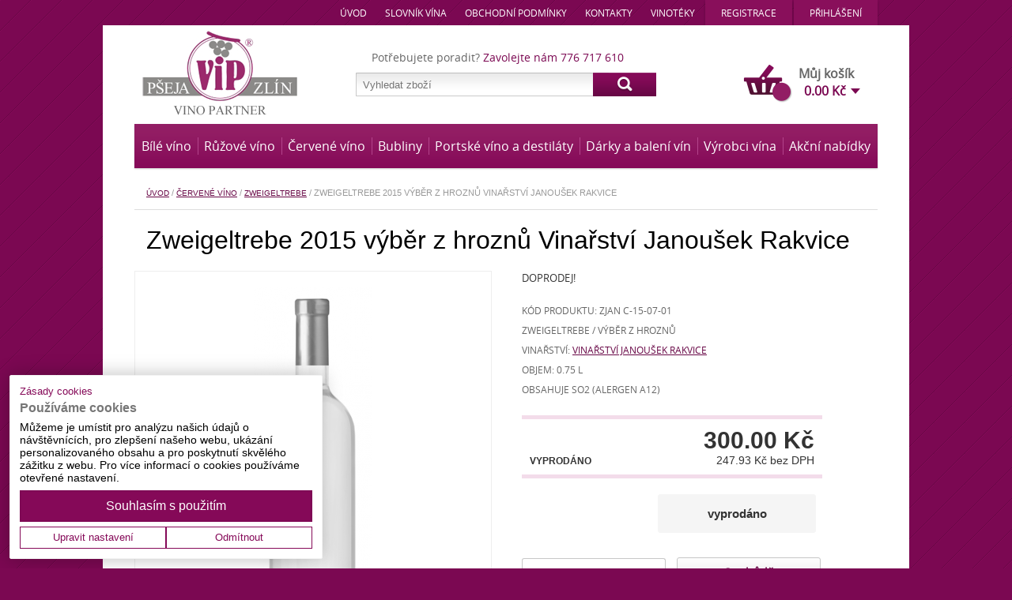

--- FILE ---
content_type: text/html;charset=UTF-8
request_url: https://eshop.vino-partner.cz/zweigeltrebe-2015-vyber-z-hroznu-vinarstvi-janousek-rakvice.html
body_size: 10447
content:
<?xml version="1.0" encoding="utf-8"?><!DOCTYPE html PUBLIC "-//W3C//DTD XHTML 1.1//EN" "https://www.w3.org/TR/xhtml11/DTD/xhtml11.dtd"> 
<html xmlns="https://www.w3.org/1999/xhtml" xml:lang="cs" lang="cs">
 <head><!--  ščřžýŠČŘŽÝ -->
  <meta http-equiv="content-type" content="text/html; charset=utf-8" />
  
  <title>Zweigeltrebe 2015 výběr z hroznů Vinařství Janoušek Rakvice - Červené víno &raquo; Zweigeltrebe</title>
  <meta name="viewport" content="width=device-width, initial-scale=1, maximum-scale=5" />
  
  <meta name="keywords" content="Zweigeltrebe 2015 výběr z hroznů" />
  <meta name="description" content="DOPRODEJ!" />
  <meta name="robots" content="index,follow" />
  <meta name="googlebot" content="snippet,archive" />
  
  <!--<meta name="apple-itunes-app" content="app-id=1030702551">-->
  
    
  <link rel="stylesheet" type="text/css" href="/assets/reset.css" />
  <link rel="stylesheet" type="text/css" href="/assets/fancybox/fancybox.css" />
  <link rel="stylesheet" type="text/css" href="/assets/custom.css?26020307" />
  <link rel="stylesheet" href="/assets/fonts/opensans/stylesheet.css" charset="utf-8" />
  <link rel="stylesheet" type="text/css" href="/assets/css/modal.css" />
  <link rel="stylesheet" href="https://use.fontawesome.com/releases/v5.0.13/css/all.css" integrity="sha384-DNOHZ68U8hZfKXOrtjWvjxusGo9WQnrNx2sqG0tfsghAvtVlRW3tvkXWZh58N9jp" crossorigin="anonymous">
  <script type="text/javascript" src="https://code.jquery.com/jquery-1.9.1.min.js"></script>
  <script type="text/javascript" src="/assets/fancybox/fancybox.js"></script>
  <script type="text/javascript" src="/assets/jquery.inputmask.js"></script>
   <script type="text/javascript" src="/assets/js.cookie.js"></script>
  <script type="text/javascript" src="/assets/custom.js?26020307"></script>
  <script type="text/javascript" src="/assets/js/modal.js"></script>

	<!-- Samba.ai pixel -->
	<script async src="https://yottlyscript.com/script.js?tp=98289615"></script>
	<!-- End Samba.ai pixel -->
	
	<script>
    	
    	var _yottlyOnload = _yottlyOnload || []
        _yottlyOnload.push(function () { 


  
                /* tracking samba */
            /* tracking samba - kosik prazdny */



        });
    	
       </script>
      <script>
    (function(i,s,o,g,r,a,m){i['GoogleAnalyticsObject']=r;i[r]=i[r]||function(){
    (i[r].q=i[r].q||[]).push(arguments)},i[r].l=1*new Date();a=s.createElement(o),
    m=s.getElementsByTagName(o)[0];a.async=1;a.src=g;m.parentNode.insertBefore(a,m)
    })(window,document,'script','//www.google-analytics.com/analytics.js','ga');
  
    ga('create', 'UA-57533828-1', 'auto');
    ga('send', 'pageview');
  
  </script> 

		

 </head>
 <body class="chrome0">
 
    <div class="topmenu">
     
     <ul>
       <li><a href="/"><span>Úvod</span></a></li>
       <li><a href="/slovnicek/"><span>Slovník vína</span></a></li>
       <li><a href="/obchodni-podminky/"><span>Obchodní podmínky</span></a></li>
       <!--<li><a href="/odkazy/"><span>Odkazy</span></a></li>-->
       <li><a href="/kontakty/"><span>Kontakty</span></a></li>
       <li><a href="https://www.vino-partner.cz/sluzby/vinoteky" target="_blank"><span>Vinotéky</span></a></li>
       <li class="boxed"><a href="/registrace/"><span>Registrace</span></a></li> <li class="boxed lgn"><a><span>Přihlášení</span></a></li>       
     </ul>
     
     <div class="login">
     	 
     	 <div class="header">Přihlášení</div>
     	 
     	 <div class="inputs">
     	 
       	 <label class="lbl lbl1">Váš e-mail</label>
       	 <input class="input login inp" type="text" placeholder="Zadejte svůj e-mail" />
  
       	 <label class="lbl lbl2">Heslo</label>
       	 <input class="input pwd inp" type="password" placeholder="Zde vložte heslo" />
       	 
       	 <button class="loginbtn" type="button">Přihlásit se</button>
     	 
     	 </div>
     	 
     	 <div class="helper">Nemáte uživatelský účet? <a href="/registrace/">Registrujte se</a>, nebo si přečtěte více o výhodách registrace.</div>
     	 <div class="lost">Zapomněli jste heslo? Nechejte si zaslat nové na Váš <a href="/zapomenute-heslo/">e-mail.</a></div></div>
     	 
       

     	 
     </div>
     
   </div>
      
   <div id="wrapper">
   
     <div id="topbar">
       
       <div class="workinghint"></div>
       
       <a class="logo" href="/"><img src="/assets/im/logo.png" alt="Pšeja Zlín" /></a>
       
       <div class="questions">Potřebujete poradit? <strong>Zavolejte nám 776 717 610</strong></div>
       
       <div class="searchbar">
         
         <form action="/search/" method="get">
           <input type="text" name="q" value="" placeholder="Vyhledat zboží" class="query inp" />
           <input type="submit" value="vyhledat" class="btn" />
         </form>
         
       </div>
       
       <div class="cartinfo">
                <strong>Můj košík</strong>
         <span class="badge"></span>
         <div class="price">0.00 Kč</div>
       </div>
       
     </div>
     
     <div id="mainmenu" class=" space">
      
      <strong>Hlavní nabídka - menu</strong>
      
      <ul>
        <li><a href="/bile-vino/"><span>Bílé víno</span></a><ul><li><a title="Aurelius" href="/aurelius/"><span>Aurelius</span></a></li><li><a title="Děvín" href="/devin/"><span>Děvín</span></a></li><li><a title="Hibernal" href="/hibernal/"><span>Hibernal</span></a></li><li><a title="Chardonnay" href="/chardonnay/"><span>Chardonnay</span></a></li><li><a title="Irsai Oliver" href="/irsai-oliver/"><span>Irsai Oliver</span></a></li><li><a title="Kerner" href="/kerner/"><span>Kerner</span></a></li><li><a title="Müller Thurgau" href="/muller-thurgau/"><span>Müller Thurgau</span></a></li><li><a title="Muškát moravský" href="/muskat-moravsky/"><span>Muškát moravský</span></a></li><li><a title="Muškát Ottonel" href="/muskat-ottonel/"><span>Muškát Ottonel</span></a></li><li><a title="Neuburské" href="/neuburske/"><span>Neuburské</span></a></li><li><a title="Pálava" href="/palava/"><span>Pálava</span></a></li><li><a title="Rulandské bílé" href="/rulandske-bile/"><span>Rulandské bílé</span></a></li><li><a title="Rulandské šedé" href="/rulandske-sede/"><span>Rulandské šedé</span></a></li><li><a title="Ryzlink rýnský" href="/ryzlink-rynsky/"><span>Ryzlink rýnský</span></a></li><li><a title="Ryzlink vlašský" href="/ryzlink-vlassky/"><span>Ryzlink vlašský</span></a></li><li><a title="Sauvignon" href="/sauvignon/"><span>Sauvignon</span></a></li><li><a title="Sylvánské zelené" href="/sylvanske-zelene/"><span>Sylvánské zelené</span></a></li><li><a title="Tramín červený" href="/tramin-cerveny/"><span>Tramín červený</span></a></li><li><a title="Veltlínské červené rané" href="/veltlinske-cervene-rane/"><span>Veltlínské červené rané</span></a></li><li><a title="Veltlínské zelené" href="/veltlinske-zelene/"><span>Veltlínské zelené</span></a></li><li><a title="Cuvée bílá" href="/cuvee-bila/"><span>Cuvée bílá</span></a></li><li><a title="Malverina" href="/malverina/"><span>Malverina</span></a></li><li><a title="Rotgipfler" href="/rotgipfler/"><span>Rotgipfler</span></a></li><li><a title="Solaris" href="/solaris/"><span>Solaris</span></a></li><li><a title="Sylvánské modré" href="/sylvanske-modre/"><span>Sylvánské modré</span></a></li><li><a title="Nealkoholická vína - bílá" href="/nealkoholicka-vina-bila/"><span>Nealkoholická vína - bílá</span></a></li><li><a title="Bag in Box" href="/bag-in-box/"><span>Bag in Box</span></a></li><li class="sep"><a title="Slámové víno" href="/bile-vino/?kategorie[]=slamove"><span>Slámové víno</span></a></li><li><a title="Ledové víno" href="/bile-vino/?kategorie[]=ledove"><span>Ledové víno</span></a></li></ul></li><li><a href="/ruzove-vino/"><span>Růžové víno</span></a><ul><li><a title="André rosé" href="/andre-rose/"><span>André rosé</span></a></li><li><a title="Cabernet Sauvignon rosé" href="/cabernet-sauvignon-rose/"><span>Cabernet Sauvignon rosé</span></a></li><li><a title="Frankovka rosé" href="/frankovka-rose/"><span>Frankovka rosé</span></a></li><li><a title="Merlot rosé" href="/merlot-rose/"><span>Merlot rosé</span></a></li><li><a title="Modrý Portugal rosé" href="/modry-portugal-rose/"><span>Modrý Portugal rosé</span></a></li><li><a title="Rulandské modré rosé" href="/rulandske-modre-rose/"><span>Rulandské modré rosé</span></a></li><li><a title="Svatovavřinecké rosé" href="/svatovavrinecke-rose/"><span>Svatovavřinecké rosé</span></a></li><li><a title="Zweigeltrebe rosé" href="/zweigeltrebe-rose/"><span>Zweigeltrebe rosé</span></a></li><li><a title="Cuvée rosé" href="/cuvee-rose/"><span>Cuvée rosé</span></a></li><li><a title="Sevar rosé" href="/sevar-rose/"><span>Sevar rosé</span></a></li><li><a title="Nealkoholická vína - růžová" href="/nealkoholicka-vina-ruzova/"><span>Nealkoholická vína - růžová</span></a></li><li><a title="Bag in Box" href="/bag-in-box/"><span>Bag in Box</span></a></li><li class="sep"><a title="Ledové víno" href="/ruzove-vino/?kategorie[]=ledove"><span>Ledové víno</span></a></li></ul></li><li><a href="/cervene-vino/"><span>Červené víno</span></a><ul><li><a title="Agni" href="/agni/"><span>Agni</span></a></li><li><a title="Alibernet" href="/alibernet/"><span>Alibernet</span></a></li><li><a title="André" href="/andre/"><span>André</span></a></li><li><a title="Cabernet Moravia" href="/cabernet-moravia/"><span>Cabernet Moravia</span></a></li><li><a title="Cabernet Sauvignon" href="/cabernet-sauvignon/"><span>Cabernet Sauvignon</span></a></li><li><a title="Dornfelder" href="/dornfelder/"><span>Dornfelder</span></a></li><li><a title="Frankovka" href="/frankovka/"><span>Frankovka</span></a></li><li><a title="Malbec" href="/malbec/"><span>Malbec</span></a></li><li><a title="Merlot" href="/merlot/"><span>Merlot</span></a></li><li><a title="Modrý Portugal" href="/modry-portugal/"><span>Modrý Portugal</span></a></li><li><a title="Neronet" href="/neronet/"><span>Neronet</span></a></li><li><a title="Rubinet" href="/rubinet/"><span>Rubinet</span></a></li><li><a title="Rulandské modré" href="/rulandske-modre/"><span>Rulandské modré</span></a></li><li><a title="Sevar" href="/sevar/"><span>Sevar</span></a></li><li><a title="Svatovavřinecké" href="/svatovavrinecke/"><span>Svatovavřinecké</span></a></li><li><a title="Syrah" href="/syrah/"><span>Syrah</span></a></li><li><a title="Tempranillo" href="/tempranillo/"><span>Tempranillo</span></a></li><li><a title="Zweigeltrebe" href="/zweigeltrebe/"><span>Zweigeltrebe</span></a></li><li><a title="Cuvée červená" href="/cuvee-cervena/"><span>Cuvée červená</span></a></li><li><a title="Ovocné víno" href="/ovocne-vino/"><span>Ovocné víno</span></a></li><li><a title="Nitra" href="/nitra/"><span>Nitra</span></a></li><li><a title="Laurot" href="/laurot/"><span>Laurot</span></a></li><li><a title="Nealkoholická vína - červená" href="/nealkoholicka-vina-cervena/"><span>Nealkoholická vína - červená</span></a></li><li><a title="Bag in Box" href="/bag-in-box/"><span>Bag in Box</span></a></li><li class="sep"><a title="Slámové víno" href="/cervene-vino/?kategorie[]=slamove"><span>Slámové víno</span></a></li><li><a title="Ledové víno" href="/cervene-vino/?kategorie[]=ledove"><span>Ledové víno</span></a></li></ul></li><li><a href="/sekt/"><span>Bubliny</span></a><ul><li><a title="Sekt" href="/sekt/"><span>Sekt</span></a></li><li><a title="Prosecco" href="/sampanske-(champagne)/"><span>Prosecco</span></a></li><li><a title="Perlivé víno" href="/perlive-vino/"><span>Perlivé víno</span></a></li><li><a title="Spritz" href="/spritz/"><span>Spritz</span></a></li></ul></li><li><a href="/portske-vino/"><span>Portské víno a destiláty</span></a><ul><li><a title="Portské víno, ostatní fortifikovaná vína" href="/portske-vino-ostatni-fortifikovana-vina/"><span>Portské víno, ostatní fortifikovaná vína</span></a></li><li><a title="Destiláty" href="/destilaty/"><span>Destiláty</span></a></li><li><a title="Medovina" href="/medovina/"><span>Medovina</span></a></li></ul></li><li><a href="/darkova-baleni-vin/"><span>Dárky a balení vín</span></a><ul><li><a title="Sklenice na víno" href="/sklenice-na-vino/"><span>Sklenice na víno</span></a></li><li><a title="Dárkové obaly na víno" href="/darkove-obaly-na-vino/"><span>Dárkové obaly na víno</span></a></li><li><a title="Stojany na víno" href="/stojany-na-vino/"><span>Stojany na víno</span></a></li><li><a title="Otvíráky na víno, nálevky, sety aj." href="/otviraky-na-vino-nalevky-sety-aj/"><span>Otvíráky na víno, nálevky, sety aj.</span></a></li></ul></li><li><a href="/vinarstvi/"><span>Výrobci vína</span></a><ul><li><a title="35. Maple Street" href="/35-maple-street/"><span>35. Maple Street</span></a></li><li><a title="Anakena" href="/anakena/"><span>Anakena</span></a></li><li><a title="ANGELO ROCCA & FIGLI" href="/angelo-rocca-figli/"><span>ANGELO ROCCA & FIGLI</span></a></li><li><a title="ANNOVINO LEDNICE s.r.o." href="/annovino-lednice-sro/"><span>ANNOVINO LEDNICE s.r.o.</span></a></li><li><a title="Anton Kaapl" href="/anton-kaapl/"><span>Anton Kaapl</span></a></li><li><a title="Augustiniánský sklep - Neoklas Šardice" href="/augustiniansky-sklep-neoklas-sardice/"><span>Augustiniánský sklep - Neoklas Šardice</span></a></li><li><a title="Blue Mauritius" href="/blue-mauritius/"><span>Blue Mauritius</span></a></li><li><a title="Bodegas Real" href="/bodegas-real/"><span>Bodegas Real</span></a></li><li><a title="Bohemia Sekt" href="/bohemia-sekt/"><span>Bohemia Sekt</span></a></li><li><a title="Burmester" href="/burmester/"><span>Burmester</span></a></li><li><a title="Cálem" href="/calem/"><span>Cálem</span></a></li><li><a title="Císařské sklepy Horák" href="/cisarske-sklepy-horak/"><span>Císařské sklepy Horák</span></a></li><li><a title="Dacosta" href="/dacosta/"><span>Dacosta</span></a></li><li><a title="Fernando de Castilla" href="/fernando-de-castilla/"><span>Fernando de Castilla</span></a></li><li><a title="Gotberg" href="/gotberg/"><span>Gotberg</span></a></li><li><a title="Henrique&Henrique" href="/henriquehenrique/"><span>Henrique&Henrique</span></a></li><li><a title="Jan Petrák" href="/jan-petrak/"><span>Jan Petrák</span></a></li><li><a title="Jindrovo Vinařství" href="/jindrovo-vinarstvi/"><span>Jindrovo Vinařství</span></a></li><li><a title="Jiří Radocha" href="/jiri-radocha/"><span>Jiří Radocha</span></a></li><li><a title="Kamenný Vrch Winery" href="/kamenny-vrch-winery/"><span>Kamenný Vrch Winery</span></a></li><li><a title="Kopke" href="/kopke/"><span>Kopke</span></a></li><li><a title="Květomluva s.r.o." href="/kvetomluva-sro/"><span>Květomluva s.r.o.</span></a></li><li><a title="Likérka Koštice nad Ohří" href="/likerka-kostice-nad-ohri/"><span>Likérka Koštice nad Ohří</span></a></li><li><a title="Messias" href="/messias/"><span>Messias</span></a></li><li><a title="Mikros vín" href="/mikros-vin/"><span>Mikros vín</span></a></li><li><a title="Miluron.sk" href="/miluronsk/"><span>Miluron.sk</span></a></li><li><a title="Moravíno Valtice" href="/moravino-valtice/"><span>Moravíno Valtice</span></a></li><li><a title="PATRIA Kobylí" href="/patria-kobyli/"><span>PATRIA Kobylí</span></a></li><li><a title="Pechor" href="/pechor/"><span>Pechor</span></a></li><li><a title="Presidential" href="/presidential/"><span>Presidential</span></a></li><li><a title="Proquin" href="/proquin/"><span>Proquin</span></a></li><li><a title="Quality Drinks s.r.o." href="/quality-drinks-sro/"><span>Quality Drinks s.r.o.</span></a></li><li><a title="QUINTA do NOVAL" href="/quinta-do-noval/"><span>QUINTA do NOVAL</span></a></li><li><a title="Rajhradské klášterní" href="/rajhradske-klasterni/"><span>Rajhradské klášterní</span></a></li><li><a title="Regina Coeli - Vinařství Trpělka & Oulehla" href="/regina-coeli-vinarstvi-trpelka-oulehla/"><span>Regina Coeli - Vinařství Trpělka & Oulehla</span></a></li><li><a title="Rodinné vinařství Košut" href="/rodinne-vinarstvi-kosut/"><span>Rodinné vinařství Košut</span></a></li><li><a title="Santa Rita" href="/santa-rita/"><span>Santa Rita</span></a></li><li><a title="Sedlecká vína" href="/sedlecka-vina/"><span>Sedlecká vína</span></a></li><li><a title="Sklep Maryša" href="/sklep-marysa/"><span>Sklep Maryša</span></a></li><li><a title="Studio Kulinář s.r.o." href="/studio-kulinar-sro/"><span>Studio Kulinář s.r.o.</span></a></li><li><a title="Šlechtitelská stanice Velké Pavlovice" href="/slechtitelska-stanice-velke-pavlovice/"><span>Šlechtitelská stanice Velké Pavlovice</span></a></li><li><a title="Tanzberg" href="/tanzberg/"><span>Tanzberg</span></a></li><li><a title="Včelařství Sláma s.r.o." href="/vcelarstvi-slama-sro/"><span>Včelařství Sláma s.r.o.</span></a></li><li><a title="Vinařstí Velké Pavlovice" href="/vinarsti-velke-pavlovice/"><span>Vinařstí Velké Pavlovice</span></a></li><li><a title="Vinařství Baloun" href="/vinarstvi-baloun/"><span>Vinařství Baloun</span></a></li><li><a title="Vinařství Dufek" href="/vinarstvi-dufek/"><span>Vinařství Dufek</span></a></li><li><a title="Vinařství Hanzel" href="/vinarstvi-hanzel/"><span>Vinařství Hanzel</span></a></li><li><a title="Vinařství Hraniční Zámeček a.s." href="/vinarstvi-hranicni-zamecek-as/"><span>Vinařství Hraniční Zámeček a.s.</span></a></li><li><a title="Vinařství Janoušek Rakvice" href="/vinarstvi-janousek-rakvice/"><span>Vinařství Janoušek Rakvice</span></a></li><li><a title="Vinařství Juřeník & Ždárský s.r.o." href="/vinarstvi-jurenik-zdarsky-sro/"><span>Vinařství Juřeník & Ždárský s.r.o.</span></a></li><li><a title="Vinařství Kubík" href="/vinarstvi-kubik/"><span>Vinařství Kubík</span></a></li><li><a title="Vinařství Lahofer" href="/vinarstvi-lahofer/"><span>Vinařství Lahofer</span></a></li><li><a title="Vinařství Marek Svoboda" href="/vinarstvi-marek-svoboda/"><span>Vinařství Marek Svoboda</span></a></li><li><a title="Vinařství Marteo s.r.o." href="/vinarstvi-marteo-sro/"><span>Vinařství Marteo s.r.o.</span></a></li><li><a title="Vinařství Moravčík" href="/vinarstvi-moravcik/"><span>Vinařství Moravčík</span></a></li><li><a title="Vinařství Oldřích Drápal" href="/vinarstvi-oldrich-drapal/"><span>Vinařství Oldřích Drápal</span></a></li><li><a title="Vinařství Petr Bíza" href="/vinarstvi-petr-biza/"><span>Vinařství Petr Bíza</span></a></li><li><a title="Vinařství rodiny Špalkovy" href="/vinarstvi-rodiny-spalkovy/"><span>Vinařství rodiny Špalkovy</span></a></li><li><a title="Vinařství Skalák" href="/vinarstvi-skalak/"><span>Vinařství Skalák</span></a></li><li><a title="Vinařství Starý vrch" href="/vinarstvi-stary-vrch/"><span>Vinařství Starý vrch</span></a></li><li><a title="Vinařství Václav Šalša Kyjov" href="/vinarstvi-vaclav-salsa-kyjov/"><span>Vinařství Václav Šalša Kyjov</span></a></li><li><a title="Vinařství Velké Pavlovice" href="/vinarstvi-velke-pavlovice/"><span>Vinařství Velké Pavlovice</span></a></li><li><a title="Vinařství Veverka" href="/vinarstvi-veverka/"><span>Vinařství Veverka</span></a></li><li><a title="Vinné sklepy Maršovice" href="/vinne-sklepy-marsovice/"><span>Vinné sklepy Maršovice</span></a></li><li><a title="VINO HORT" href="/vino-hort/"><span>VINO HORT</span></a></li><li><a title="Víno Masařík" href="/vino-masarik/"><span>Víno Masařík</span></a></li><li><a title="Víno Nitra" href="/vino-nitra/"><span>Víno Nitra</span></a></li><li><a title="Víno Slovácko" href="/vino-slovacko/"><span>Víno Slovácko</span></a></li><li><a title="Víno Valenta" href="/vino-valenta/"><span>Víno Valenta</span></a></li><li><a title="Vinofol" href="/vinofol/"><span>Vinofol</span></a></li><li><a title="Vinselekt Michlovský" href="/vinselekt-michlovsky/"><span>Vinselekt Michlovský</span></a></li><li><a title="Vinum Moravicum" href="/vinum-moravicum/"><span>Vinum Moravicum</span></a></li><li><a title="ViP - VINO PARTNER" href="/vip-vino-partner/"><span>ViP - VINO PARTNER</span></a></li><li><a title="ViP - VINO PARTNER s.r.o." href="/vip-vino-partner-sro/"><span>ViP - VINO PARTNER s.r.o.</span></a></li><li><a title="Waldberg Vrbovec" href="/waldberg-vrbovec/"><span>Waldberg Vrbovec</span></a></li><li><a title="Walek" href="/walek/"><span>Walek</span></a></li><li><a title="Weingut Freimuth" href="/weingut-freimuth/"><span>Weingut Freimuth</span></a></li><li><a title="WeinWurm" href="/weinwurm/"><span>WeinWurm</span></a></li><li><a title="Zdeněk Prokeš" href="/zdenek-prokes/"><span>Zdeněk Prokeš</span></a></li><li><a title="Zlomek & Vávra" href="/zlomek-vavra/"><span>Zlomek & Vávra</span></a></li><li><a title="Znovín Znojmo" href="/znovin-znojmo/"><span>Znovín Znojmo</span></a></li></ul></li><li><a href="/akcni-nabidky/"><span>Akční nabídky</span></a></li>      </ul>
      
      <div class="submenu"></div>
      
     </div>
     
       
     <div class="box_full">
       <div class="pad bg">
         
         <div class="breadcrumb">
           
           <a href="/" class="active"><span>ÚVOD</span></a> /
           
           <a href="/cervene-vino/" class="active"><span>Červené víno</span></a> / <a href="/zweigeltrebe/" class="active"><span>Zweigeltrebe</span></a> /            <a href="/zweigeltrebe-2015-vyber-z-hroznu-vinarstvi-janousek-rakvice.html"><span>Zweigeltrebe 2015 výběr z hroznů Vinařství Janoušek Rakvice</span></a>  
           
         </div> 
          
       </div>
     </div>
     
     <div class="box_full">
       <div class="pad bg">
         
          <div class="detailcontent">
            
            <h1>Zweigeltrebe 2015 výběr z hroznů Vinařství Janoušek Rakvice</h1>
            
            <div class="leftside">
              
              <div class="imagebox">
                
                <a class="mainphoto fancy" href="/productimage/ZJAN+c-15-07-01" title="Zweigeltrebe 2015 výběr z hroznů"><img src="/productdetail/ZJAN+c-15-07-01" alt="" /></a>
                
                                
                <div class="flags">
                                  </div>
                
                <div class="badges">
                                  </div>
                
              </div>
              
                            <div class="underimage">
                <span>Vína odrůdy Zweigeltrebe doprovázejí bez problémů nejrůznější masité pokrmy i vydatné sýry.</span>
              </div>
                          </div>
            
            <div class="sidebox">
            
              <div class="perex">DOPRODEJ!</div>
              
              <div class="codes">
                                Kód produktu: ZJAN c-15-07-01<br />
                Zweigeltrebe / výběr z hroznů<br />
                Vinařství: <a title="Zobrazte si více z Vinařství Janoušek Rakvice" class="base-link" href="/vinarstvi-janousek-rakvice/">Vinařství Janoušek Rakvice</a><br>
                objem: 0.75 l
                
                <br />obsahuje SO2 (alergen A12)                
                
                
                
                
                
              </div>
              
                          
              <div class="pricebox">
                <span class="priceVAT">300.00 Kč</span>
                <span class="price">247.93 Kč bez DPH </span>                                     
                                <span class="stock outstock" title="Expedice do 7 dnů">vyprodáno</span>
              </div>
              
              <div class="addbox">
            <span class="qty"></span><button type="button" class="notavailable">vyprodáno</button>              </div>
              
              <div class="tabs">
                <span class="active"><strong>Parametry</strong></span>
                <span class="inactive"><strong>O odrůdě</strong></span>
              </div>
              
              <div class="params">
              
                <div><strong>Odrůda</strong><span>Zweigeltrebe</span></div><div><strong>Ročník</strong><span>2015</span></div><div><strong>Barva</strong><span>červené víno</span></div><div><strong>Země původu</strong><span>Česká republika</span></div><div><strong>Oblast</strong><span>Morava</span></div><div><strong>Podoblast</strong><span>Velkopavlovická</span></div><div><strong>Obec</strong><span>Zaječí</span></div><div><strong>Trať</strong><span>Kalvárie</span></div><div><strong>Alkohol</strong><span>13.50 %obj.</span></div><div><strong>Kategorie</strong><span>výběr z hroznů</span></div><div><strong>Cukr</strong><span>suché víno</span></div>                <!--
                <div><strong>Výrobce</strong>             <span>Císařské sklepy Horák</span></div>
                <div><strong>Odrůda</strong>              <span>Rulandské modré</span></div>
                <div><strong>Ročník</strong>              <span>2009</span></div>
                <div><strong>Cukr</strong>                <span>polosladké víno</span></div>
                <div><strong>Barva</strong>               <span>růžové víno</span></div>
                <div><strong>Země původu</strong>         <span>Česká republika</span></div>
                <div><strong>Oblast</strong>              <span>Morava</span></div>
                <div><strong>Podoblast</strong>           <span>Slovácká</span></div>
                <div><strong>Obec</strong>                <span>Čejč</span></div>
                <div><strong>Trať</strong>                <span>Hrubé</span></div>
                <div><strong>Zbytkový cukr</strong>       <span>25.5 g/l</span></div>
                <div><strong>Kyseliny</strong>            <span>7.6 g/l</span></div>
                <div><strong>Alkohol</strong>             <span>12.0 % obj.</span></div>
                <div><strong>Kategorie Kategorie</strong> <span>pozdní sběr</span></div>
                -->
              
              </div>
              
              <div class="story">
                <p><strong>Původ a rozšíření odrůdy Zweigeltrebe</strong></p>
<p>Odrůdu vyšlechtil ředitel vinařské školy v Klosterneuburgu v Rakousku dr. F. Zweigelt v roce 1922 a o její rozšíření se zasloužil po druhé světové válce dr. Lenz Moser. V současnosti je v Rakousku nejrozšířenější modrou odrůdou a plochy se stále zvětšují. Pochází z křížení Svatovavřinecké a Frankovka a je Frankovce velmi podobná. U nás je Zweigeltrebe nejčastěji pěstováno ve vinařské podoblasti Velkopavlovické.</p>
<p><strong>Synonyma odrůdy Zweigeltrebe</strong></p>
<p>Zweigelt, Rotburger</p>
<p><strong>Charakteristika odrůdy Zweigeltrebe</strong></p>
<p>Vína jsou tmavě granátová s fialovým zábleskem, voní po višních a dalším bobulovém ovoci. Jejich chuťové vlastnosti jsou silně závislé na velikosti sklizně hroznů připadající na jeden keř. Při omezených sklizních jsou barevná, plná, po vyzrání jemná a hebká, ale nepostrádají při tom dostatečné množství tříslovin a určitou říznou pevnost.</p>
<p><strong>Snoubení vína Zweigeltrebe a jídla</strong></p>
<p>Vína odrůdy Zweigeltrebe doprovázejí bez problémů nejrůznější masité pokrmy i vydatné sýry.</p>              </div>
            
              <div class="clearfix"></div>
              
            </div>
            
            <div class="clearfix"></div>
            
            <div class="advisebar"><span>Doporučujeme dokoupit</span></div>
            
            <div class="productList">
            
                            
                            <div itemscope itemtype="https://schema.org/Product" class="productItem">
                <a class="title" title="Schmid Blauer Zweigelt Qualitätswein 2020" itemprop="url" href="/" class="header"><div itemprop="name"><strong>Schmid Blauer Zweigelt Qualitätswein 2020<span class="price">340.00 Kč</span></strong></div></a>
                <a class="image" title="Schmid Blauer Zweigelt Qualitätswein 2020" href="/schmid-blauer-zweigelt-qualitatswein-2020.html" class="image"><img itemprop="image" src="/producthumb/WIGU-07-P20c-01" alt="Schmid Blauer Zweigelt Qualitätswein 2020" /></a>
                <div title="Klepněte pro více informací" class="description" itemprop="description"><a href="/schmid-blauer-zweigelt-qualitatswein-2020.html"></a></div>
                <div class="brand" itemprop="brand" itemscope itemtype="https://schema.org/Organization"><span itemprop="name">Weingut Freimuth</span></div>
                <div class="productID">Product ID: <span itemprop="productID">WIGU-07-P20c-01</span></div>
                <div class="offers" itemprop="offers" itemscope itemtype="https://schema.org/Offer"><span itemprop="price">340.00 Kč</span><link itemprop="itemCondition" href="https://schema.org/NewCondition" /> New</div>
                
                <div class="flags">
                                  </div>
                
                <div class="medals">
                                  </div>
                
              </div>
                            <div itemscope itemtype="https://schema.org/Product" class="productItem">
                <a class="title" title="Zweigeltrebe 2021 výběr z hroznů barrique" itemprop="url" href="/" class="header"><div itemprop="name"><strong>Zweigeltrebe 2021 výběr z hroznů barrique<span class="price">240.00 Kč</span></strong></div></a>
                <a class="image" title="Zweigeltrebe 2021 výběr z hroznů barrique" href="/zweigeltrebe-2021-vyber-z-hroznu-barrique-rodinne-vinarstvi-kosut.html" class="image"><img itemprop="image" src="/producthumb/KOSU-07-C21P-08" alt="Zweigeltrebe 2021 výběr z hroznů barrique" /></a>
                <div title="Klepněte pro více informací" class="description" itemprop="description"><a href="/zweigeltrebe-2021-vyber-z-hroznu-barrique-rodinne-vinarstvi-kosut.html">DOPRODEJ!</a></div>
                <div class="brand" itemprop="brand" itemscope itemtype="https://schema.org/Organization"><span itemprop="name">Rodinné vinařství Košut</span></div>
                <div class="productID">Product ID: <span itemprop="productID">KOSU-07-C21P-08</span></div>
                <div class="offers" itemprop="offers" itemscope itemtype="https://schema.org/Offer"><span itemprop="price">240.00 Kč</span><link itemprop="itemCondition" href="https://schema.org/NewCondition" /> New</div>
                
                <div class="flags">
                                  </div>
                
                <div class="medals">
                                  </div>
                
              </div>
                            <div itemscope itemtype="https://schema.org/Product" class="productItem">
                <a class="title" title="Zweigeltrebe 2021 výběr z hroznů" itemprop="url" href="/" class="header"><div itemprop="name"><strong>Zweigeltrebe 2021 výběr z hroznů<span class="price">232.00 Kč</span></strong></div></a>
                <a class="image" title="Zweigeltrebe 2021 výběr z hroznů" href="/zweigeltrebe-2021-vyber-z-hroznu-vinarstvi-dufek.html" class="image"><img itemprop="image" src="/producthumb/DUFE-07-C21P-12" alt="Zweigeltrebe 2021 výběr z hroznů" /></a>
                <div title="Klepněte pro více informací" class="description" itemprop="description"><a href="/zweigeltrebe-2021-vyber-z-hroznu-vinarstvi-dufek.html">Ocenění: Vino Bojnice - stříbrmá medaile</a></div>
                <div class="brand" itemprop="brand" itemscope itemtype="https://schema.org/Organization"><span itemprop="name">Vinařství Dufek</span></div>
                <div class="productID">Product ID: <span itemprop="productID">DUFE-07-C21P-12</span></div>
                <div class="offers" itemprop="offers" itemscope itemtype="https://schema.org/Offer"><span itemprop="price">232.00 Kč</span><link itemprop="itemCondition" href="https://schema.org/NewCondition" /> New</div>
                
                <div class="flags">
                                  </div>
                
                <div class="medals">
                  <img src="/com/dataftp/medals/bojnice-stribro.jpg" title="Bojnice, stříbro" alt="Bojnice, stříbro" />                </div>
                
              </div>
                            <div itemscope itemtype="https://schema.org/Product" class="productItem">
                <a class="title" title="Zweigeltrebe 2021 pozdní sběr" itemprop="url" href="/" class="header"><div itemprop="name"><strong>Zweigeltrebe 2021 pozdní sběr<span class="price">221.00 Kč</span></strong></div></a>
                <a class="image" title="Zweigeltrebe 2021 pozdní sběr" href="/zweigeltrebe-2021-pozdni-sber-vinarstvi-baloun.html" class="image"><img itemprop="image" src="/producthumb/BALO-07-P21c-05" alt="Zweigeltrebe 2021 pozdní sběr" /></a>
                <div title="Klepněte pro více informací" class="description" itemprop="description"><a href="/zweigeltrebe-2021-pozdni-sber-vinarstvi-baloun.html">Víno má rubínovou barvu s fialovými odlesky. Kombinace redukované sklizně, vyzrálých hroznů a vynikající tratě vytváří velmi výraz..</a></div>
                <div class="brand" itemprop="brand" itemscope itemtype="https://schema.org/Organization"><span itemprop="name">Vinařství Baloun</span></div>
                <div class="productID">Product ID: <span itemprop="productID">BALO-07-P21c-05</span></div>
                <div class="offers" itemprop="offers" itemscope itemtype="https://schema.org/Offer"><span itemprop="price">221.00 Kč</span><link itemprop="itemCondition" href="https://schema.org/NewCondition" /> New</div>
                
                <div class="flags">
                                  </div>
                
                <div class="medals">
                                  </div>
                
              </div>
                          
            </div>
            
            <div class="clearfix"></div>
            
            
          </div>
          
          <div class="clearfix"></div>
          <br /><br />
          
       </div>
     </div>
     
     
     
          
   </div>
   
   <div id="footer">
   
     <div class="pad">

        <div class="box">
          <div class="header"><strong>O nákupu</strong></div>
          <ul>
            <li><a href="/doprava/"><span>Doprava zboží a platba</span></a></li>
            <li><a href="/faq/"><span>FAQ: časté dotazy</span></a></li>
            <li><a href="/obchodni-podminky/"><span>Obchodní podmínky</span></a></li>
            <li><a href="/akcni-nabidky/"><span>Akční nabídky</span></a></li>
            
                        <li><a href="/vernostni-program-lyoness/"><span>Věrnostní program Lyoness</span></a></li>
                      </ul>
        </div>
        
        <div class="box">
          <div class="header"><strong>Služby</strong></div>
          <ul>
            <li><a href="https://www.vino-partner.cz/sluzby/velkoobchod-s-vinem" target="_blank"><span>Velkoobchod vín</span></a></li>
            <li><a href="https://www.vino-partner.cz/sluzby/vinoteky" target="_blank"><span>Vinotéky</span></a></li>
            <li><a href="https://www.vino-partner.cz/sluzby/degustace" target="_blank"><span>Degustace</span></a></li>
            <li><a href="https://www.vino-partner.cz/sluzby/pro-firmy" target="_blank"><span>Pro firmy</span></a></li>
            <li><a href="https://www.vino-partner.cz/sluzby/partnerske-restaurace" target="_blank"><span>Partnerské restaurace</span></a></li>
          </ul>
        </div>  
        
        <div class="box">
          <div class="header"><strong>&nbsp;</strong></div>
                  
          <div style="float: right; width: 50px; margin-top: 20px; position: relative; left: -10px; line-height: 1;">
            <a href="https://itunes.apple.com/cz/app/id1030702551" target="itunes_store" style="display:inline-block;overflow:hidden;background:url('https://cdn2.asymbo.com/assets/img/app-bage/cz_bage_appstore.svg') no-repeat;width:135px;height:40px;margin:5px;text-decoration:none"></a>
            <a href="https://play.google.com/store/apps/details?id=com.asymbo.vip" target="google_play" style="display:inline-block;overflow:hidden;background:url('https://cdn2.asymbo.com/assets/img/app-bage/cz_bage_googleplay.svg') no-repeat;width:135px;height:40px;margin:5px;text-decoration:none"></a>   
          </div>
                    <ul>
            <li><a href="/kontakty/"><span>Kontakty</span></a></li>
            <li>&nbsp;</li>
            <li><a target="_blank" href="https://www.vino-partner.cz/files/files/katalog_kostu_2013_web.pdf"><span>Katalog koštu 2013</span></a></li>
            <li><a target="_blank" href="https://www.vino-partner.cz/files/files/katalog_kost_2012_web.pdf"><span>Katalog koštu 2012</span></a></li>
            <li><a target="_blank" href="https://www.vino-partner.cz/files/files/Darkova_vina_ViP-VINO_PARTNER.pdf"><span>Katalog Víno jako dárek</span></a></li>
          </ul>
          

                    
          <!--<a class="fb" href=""><img src="/assets/im/facebook-icon.png" alt="Facebook icon" /> Připojte se k nám na facebooku </a>-->
          
          <img src="/assets/im/footer-logo.png" alt="ViP - Vino Partner" class="logo" />
          
        </div>
        
        <div class="clearfix"></div>
        
        <p style="font-style: normal; font-size: 10px; color: #d97cb2;"><br><br><br>Upozornění: Dle Zákona č. 305/2009 Sb. je prodej alkoholických nápojů, tedy i mnoha položek našeho sortimentu, zakázán osobám mladším 18 let. Respektujte prosím tuto skutečnost.  </p>
     
     </div>
   
   </div>
   
   <div class="lyoness-underlay">
  
  <div class="layoness-content">
    
    <div class="in">
      <span class="xclose">&#10005;</span>
      
      <div class="tab01">
      
        <div class="header">Využitje výhody programu Lyoness</div>
        
        <img src="/assets/im/lyonessvip.png" alt="Lyoness" class="logo" style="width:222px; height: 143px;" />
        
        <p class="first">Máte nárok získat zpět <strong>0 Kč</strong> ze svého nákupu. </p>
        <p><strong>Slevu uplatníte zadáním  čísla své klientské karty:</strong></p>
        
        <label>zadejte prosím ID věrnostní karty Lyoness CASHBACK CARD</label>
        <input type="text" id="lyonessID" placeholder="420 - 000 - 177 - 291" value="" />
        
        <p class="next"><strong>Nemám věrnostní kartu, ale chci již uplatnit slevu..</strong></p>
        <p>Pomůžeme Vám získat zpět peníze z každého nákupu (a to nejen u nás). <a class="reg" style="font-style:italic; cursor:pointer; text-decoration:underline;">Klepněte zde pro získání členství Lyoness.</a></p>
        
        <br /><br />
        <button type="button" class="extrabtnlight lyonesssubmit">pokračovat dále (získat slevu)</button>
        
      </div>


      <div class="tab02">
      
        <div class="header">Využitje výhody programu Lyoness</div>
        
        <img src="/assets/im/lyonessvip.png" alt="Lyoness" class="logo" style="width:222px; height: 143px;" />
        
        <p class="first">Při této volbě vám věrnostní kartu ihned vystavíme a odešleme společně s Vaším nákupem a instrukcemi k použití.</p>
        <p class="second">Slevu na tento nákup vám již započítáme. Kartu můžete použít také u více než 2000 obchodníků v ČR (a to nepočítáme každou jejich pobočku zvlášť). </p>

        <p class="next"><strong><a href="/vernostni-program-lyoness/" target="_blank">Jak to funguje?</a></strong></p>
        
        <label>Pro Lyoness potřebujeme znát datum vašeho narození</label>
        <input type="text" id="lyonessBirth" value="" placeholder="28.09.1985" />
        
        <br /><br />
        
        <div style="float: right; position:relative; top: 10px; right: 150px;"><input id="lyonessagree" type="checkbox"> přečetl/a jsem si <a href="/datafiles/file/VOP_Lyoness.pdf" target="_blank">vše o programu lyoness</a></div>
        <button type="button" class="extrabtnlight lyonesssubmit2">dokončit</button>
        <a class="regback">o krok zpět</a>
        
      </div>



      
    </div>
    
  </div>
  
</div>   
   
<!-- 
    
    !!!!!!!!!!!!!!!!!!!!!!!!!!!!!!!!!!!!!!!!!!!!!!!!!
    !!!! až daj vědět ajťáci z ASYMBA tak pustit !!!!
    !!!!!!!!!!!!!!!!!!!!!!!!!!!!!!!!!!!!!!!!!!!!!!!!!
    
<script type="text/javascript">
(function () {
    var s = document.createElement('script');
    s.type = 'text/javascript';
    s.async = true;
    s.src = 'https://cdn2.asymbo.com/vinopartner/sb/v1/sb-loader.js';
    (document.getElementsByTagName('head')[0] ||
document.getElementsByTagName('body')[0]).appendChild(s);
})();
</script>

-->


<script type="text/javascript">
    (function () {
        var s = document.createElement('script');
        s.type = 'text/javascript';
        s.async = true;
        s.src = 'https://cdn2.asymbo.com/vinopartner/sb/v2/sb-loader.js';
        (document.getElementsByTagName('head')[0] || document.getElementsByTagName('body')[0]).appendChild(s);
    })();
</script>
                




<script type="text/javascript">
//<![CDATA[
    /*
var _hwq = _hwq || [];
    _hwq.push(['setKey', 'A948E93058C319A718D5F3D1C7EDCE7A']);_hwq.push(['setTopPos', '60']);_hwq.push(['showWidget', '21']);(function() {
    var ho = document.createElement('script'); ho.type = 'text/javascript'; ho.async = true;
    ho.src = 'https://ssl.heureka.cz/direct/i/gjs.php?n=wdgt&sak=A948E93058C319A718D5F3D1C7EDCE7A';
    var s = document.getElementsByTagName('script')[0]; s.parentNode.insertBefore(ho, s);
})();
//]]>
*/
</script>

    <script type="text/javascript">
        var cookiePluginOptions = {
            'color': "850958",
        };
    </script>
    <script src="https://cdn.abhost.cz/cookies/cookies.min.js" type="text/javascript" modue=""></script>

       
 </body>
</html>

--- FILE ---
content_type: text/html; charset=UTF-8
request_url: https://cdn.abhost.cz/cookies/cookies.php
body_size: 2378
content:
<div id="ca-plugin" class="ca-plugin  ca-theme-light ca-position-left">
    <div class="ca-body">
        <div class="ca-usage">
                        <div id="ca-ussage-button" style="color:#850958;">Zásady cookies</div>
        </div>
        <div class="ca-header">Používáme cookies</div>
        <div class="ca-text">
            Můžeme je umístit pro analýzu našich údajů o návštěvnících, pro zlepšení našeho webu, ukázání personalizovaného obsahu a pro poskytnutí skvělého zážitku z webu. Pro více informací o cookies používáme otevřené nastavení.        </div>
        <div id="ca-about" class="ca-about ca-hidden">
        
            
            <div class="ca-about-h1" style="margin:0px;">Co jsou cookies?</div>
            <div class="ca-about-p">
                Cookies a podobné technologie jsou velmi malé textové dokumenty nebo části kódu, které často obsahují jedinečný identifikační kód. Když navštívíte web nebo používáte mobilní aplikaci, počítač požádá počítač nebo mobilní zařízení o povolení k uložení tohoto souboru do počítače nebo mobilního zařízení a získání přístupu k informacím. Informace shromážděné pomocí cookies a podobných technologií mohou zahrnovat datum a čas návštěvy a způsob, jakým používáte konkrétní web nebo mobilní aplikaci.            </div>
            <div class="ca-about-h1">Proč používáme cookies</div>
            <div class="ca-about-p">
                Cookies zajistí, že během vaší návštěvy našeho internetového obchodu zůstanete přihlášeni, všechny položky zůstanou uloženy v nákupním košíku, můžete nakupovat bezpečně a web běží hladce. Soubory cookie také zajišťují, abychom viděli, jak se náš web používá a jak ho můžeme vylepšit. Dále, v závislosti na vašich preferencích, mohou být naše vlastní soubory cookie použity k prezentaci cílené reklamy, která odpovídá vašim osobním zájmům.            </div>
            
            <div class="ca-about-h1">Jaký typ cookies používáme?</div>
            <div class="ca-about-h2">- Nezbytné soubory cookie</div>
            <div class="ca-about-p">
                Tyto cookies jsou nezbytné pro správnou funkci webu. Pomocí těchto souborů cookie lze provést některé z následujících akcí. - Ukládejte články do nákupního košíku pro online nákupy - Uložte předvolby souborů cookie pro tento web - Ukládání jazykových preferencí - Přihlaste se na náš portál. Musíme zkontrolovat, zda jste přihlášeni.            </div>
            
                                <div class="ca-about-h2">- Funkční soubory cookie</div>
                                <div class="ca-about-p">
                                    Tyto soubory cookie umožňují více funkcí pro návštěvníky našich webových stránek. Tyto soubory cookie mohou nastavit naši externí poskytovatelé služeb nebo naše vlastní webové stránky. Pokud přijmete tuto kategorii, mohou nebo nemusí být aktivovány následující funkce. - Živé chatové služby - Sledujte online videa - Tlačítka pro sdílení sociálních médií - Přihlaste se na náš web pomocí sociálních médií
                                </div>
                            
                                <div class="ca-about-h2">- Reklamní / sledovací soubory cookie</div>
                                <div class="ca-about-p">
                                    Tyto soubory cookie nastavují externí reklamní partneři a používají se k profilování a sledování dat na více webech. Pokud tyto cookies přijmete, můžeme zobrazovat naše reklamy na jiných webech na základě vašeho uživatelského profilu a preferencí. Tyto soubory cookie také ukládají data o tom, kolik návštěvníků vidělo nebo kliklo na naši reklamu za účelem optimalizace reklamních kampaní.
                                </div>
                                        <div class="ca-about-h1">Jak mohu vypnout nebo odstranit cookies?</div>
            <div class="ca-about-p">
                Můžete se rozhodnout zrušit všechny kromě nezbytných souborů cookie. V nastavení prohlížeče můžete změnit nastavení, abyste zajistili zablokování souborů cookie. Většina prohlížečů poskytuje vysvětlení, jak to provést v takzvané „funkci nápovědy“. Pokud však zablokujete soubory cookie, je možné, že nebudete moci využívat všech technických funkcí, které naše webové stránky nabízejí, a může to negativně ovlivnit vaše uživatelské prostředí.            </div>
            
        </div>
        <div id="ca-items" class="ca-items ca-hidden">
            <div class="ca-row ca-item" >
                <div class="ca-item-name" style="border-color: #850958;"><label>Nezbytné </label></div>
                <div class="ca-item-cols">
                    <div class="ca-col">
                        <div class="ca-item-desc">Tyto cookies jsou vyžadovány pro správnou funkčnost našich webových stránek a v našem systému je nelze vypnout.</div>
                    </div>
                    <div class="ca-col-input">
                        <div class="ca-item-input"><input style="--checked-background: #850958;" data-no="NE" data-yes="ANO" type="checkbox" checked="checked" disabled="disabled"><span class="checkmark"></span></div>
                    </div>
                </div>
            </div>
            
            
                                <div class="ca-row">
                                    <div class="ca-item-name" style="border-color:#850958;"><label for="item_0">Funkční</label></div>
                                    <div class="ca-item-cols">
                                        <div class="ca-col">
                                            <div class="ca-item-desc">Tyto soubory cookie používáme k vylepšení funkčnosti a umožnění personalizace, jako jsou živé rozhovory, videa a použití sociálních médií.</div>
                                        </div>
                                        <div class="ca-col">
                                            <div class="ca-item-input">
                                                <input  data-no="NE" data-yes="ANO" style="--checked-background: #850958;" type="checkbox" id="item_0" name="item_0">
                                            </div>
                                        </div>
                                    </div>
                                </div>
                            
                                <div class="ca-row">
                                    <div class="ca-item-name" style="border-color:#850958;"><label for="item_1">Reklamní</label></div>
                                    <div class="ca-item-cols">
                                        <div class="ca-col">
                                            <div class="ca-item-desc">Tyto cookies nastavují prostřednictvím našich stránek naši reklamní partneři.</div>
                                        </div>
                                        <div class="ca-col">
                                            <div class="ca-item-input">
                                                <input  data-no="NE" data-yes="ANO" style="--checked-background: #850958;" type="checkbox" id="item_1" name="item_1">
                                            </div>
                                        </div>
                                    </div>
                                </div>
                                        
        </div>
        <div class="ca-buttons">
            <div class="ca-accept">
                <div style="background-color:#850958;" id="ca-accept-button" class="ca-button ca-accept-button">Souhlasím s použitím</div>
            </div>
            <div class="ca-options ca-buttons">
                <div style="color:#850958; border-color:#850958;" id="ca-edit-button" class="ca-button ca-edit-button">Upravit nastavení</div>
                <div style="color:#850958; border-color:#850958;" id="ca-reject-button" class="ca-button ca-reject-button">Odmítnout</div>
            </div>
        </div>
    </div>
</div>

--- FILE ---
content_type: text/css
request_url: https://eshop.vino-partner.cz/assets/custom.css?26020307
body_size: 10920
content:
/* global styles (desktops) ------------------------------------------------- */
body, html
{
  min-height: 100%;
  font-family: arial, sans-serif;
  color: #000;
  font-size: 12px;
}

body
{
  background: #7b0852 url('im/bg.png') fixed;
  text-align: center;
}

a.btn
{
  background-color: rgb( 230,230,230 );
  background-image: -moz-linear-gradient( 90deg, rgb( 230, 230, 230 ) 0%, rgb( 254, 254, 254 ) 98.901%);
  background-image: -webkit-linear-gradient( 90deg, rgb( 230, 230, 230 ) 0%, rgb( 254, 254, 254 ) 98.901%);
  display: inline-block;
  padding: 6px 20px;
  text-align: center;
  font-family: 'open_sansregular', sans-serif;
  color: #222222;
  font-size: 13px;
  border: 1px #d0d0d0 solid;
  -webkit-border-radius: 3px;
  -moz-border-radius: 3px;
  border-radius: 3px;
  text-decoration: none;
}

div.topmenu
{
  width: 1020px;
  margin: 0px auto;
  text-align: right;
  position: relative;
}

div.topmenu div.login
{
  position: absolute;
  top: 0px;
  right: 40px;
  z-index: 250;
  width: 480px;
  height: 290px;
  background: url('im/login-opened.png') no-repeat 100% 0%;
  font-family: 'open_sansregular', sans-serif;
  text-align: left;
  display: none;
  
  -moz-box-shadow: 0px 2px 3px rgba(0,0,0,0.2);
  -webkit-box-shadow: 0px 2px 3px rgba(0,0,0,0.2);
  box-shadow: 0px 2px 3px rgba(0,0,0,0.2);

}

div.topmenu div.login div.header
{
  padding: 60px 30px;
  font-size: 18px;
}

div.topmenu div.login div.helper
{
  position: absolute;
  top: 115px;
  left: 250px;
  width: 200px;
  height: 123px;
  border-left: 1px solid #f0bede;
  padding-left: 20px;
  font-size: 14px;
}

div.topmenu div.login div.lost
{
  position: absolute;
  top: 255px;
  left: 30px;
  width: 400px;
  font-size: 14px;
}

div.topmenu div.login a
{
  color: #680746;
  text-decoration: underline;
  text-transform: none;
  font-size: 14px;
}

div.topmenu div.login div.inputs
{
  position: absolute;
  top: 90px;
  left: 30px;
  width: 200px;
}

div.topmenu div.login div.inputs label.lbl
{
  display: block;
  margin-top: 5px;
}

div.topmenu div.login div.inputs input
{
  border: 1px #ddd9dc solid;
  padding: 8px 10px;
  -webkit-border-radius: 3px;
  -moz-border-radius: 3px;
  border-radius: 3px;
  width: 180px;
}

div.topmenu div.login div.inputs input.err
{
  border: 1px red solid;
}

div.topmenu div.login div.inputs input.ok
{
  border: 1px green solid;
}


div.topmenu div.login div.inputs button
{
  background-color: rgb( 133, 10, 88 );
  background-image: -moz-linear-gradient( 90deg, rgb( 133, 10, 88 ) 15.21%, rgb( 103, 7, 69 ) 100%);
  background-image: -webkit-linear-gradient( 90deg, rgb( 133, 10, 88 ) 15.21%, rgb( 103, 7, 69 ) 100%);
  padding: 5px 20px;
  color: #fff;
  text-decoration: none;
  -webkit-border-radius: 3px;
  -moz-border-radius: 3px;
  border-radius: 3px;
  border: 1px rgb( 133, 10, 88 ) solid;
  font-size: 14px;
  position: relative;
  left: 85px;
  margin-top: 5px;
  cursor: pointer;
}

div.topmenu div.login div.inputs button:hover
{
  background-image: -moz-linear-gradient( 90deg, rgb( 103, 7, 69 ) 100%, rgb( 133, 10, 88 ) 15.21% );
  background-image: -webkit-linear-gradient( 90deg, rgb( 103, 7, 69 ) 100%, rgb( 133, 10, 88 ) 15.21% );
  background-color: rgb( 103, 7, 69 );  
}

div.topmenu a
{
  color: #fff;
  text-decoration: none;
  text-transform: uppercase;
  font-size: 12px;
  font-family: 'open_sansregular', sans-serif;
}

div.topmenu ul
{
  margin: 0px;
  padding:0px;
  margin-right: 41px;
}

div.topmenu li
{
  display: inline-block;
  padding: 8px 10px;
}

body.ie7 div.topmenu li
{
  float: left;
}

div.topmenu li.boxed
{
  background: #890f5b;
  margin-right:-1px;
  
  -moz-box-shadow: 0px 2px 3px rgba(0,0,0,0.2);
  -webkit-box-shadow: 0px 2px 3px rgba(0,0,0,0.2);
  box-shadow: 0px 2px 3px rgba(0,0,0,0.2);
  padding: 8px 20px;
}

div.topmenu li.boxed:hover
{
  background: #921d64;
}

#wrapper
{
  width: 1020px;
  margin: 0px auto;
  text-align: left;
  background: #fff;
  min-height: 100%;
  position: relative;
}

div.workinghint
{
  position: absolute;
  top: 0px;
  left: 0px;
  
  text-align: center;
  padding: 20px;
  z-index: 100;
  background:yellow;
}

div.workinghint:before
{
  content: 'desktop';
}

#topbar
{
  height: 125px;
}

#topbar a.logo
{
  position: relative;
  top: 7px;
  left: 50px;
}

#topbar div.cartinfo
{
  position: absolute;
  top: 50px;
  left: 810px;
  background: url('im/top-basket.png') no-repeat;
  width: 150px;
  height: 60px;
  color: #666666;
  font-weight: bold;
  font-family: 'open_sansregular', sans-serif;
  cursor: pointer;
}

#topbar div.cartinfo .badge
{
  position: absolute;
  color: #fff;
  font-weight: bold;
  left: 41px;
  top: 26px;
  width: 14px;
  text-align:center;
  font-size: 11px;
  font-family: 'open_sansregular', sans-serif;
}

#topbar div.cartinfo strong
{
  position: absolute;
  top: 0px;
  left: 70px;
  font-size: 16px;
}

#topbar div.cartinfo div.price
{
  color: #7b0852;
  position: absolute;
  left: 77px;
  top: 22px;
  font-size: 16px;
  background: url('im/top-basket-dropdown.png') no-repeat 100% 8px;
  padding-right: 18px;
  cursor: pointer;
  white-space: nowrap;
}


#topbar div.searchbar
{
  position: absolute;
  top: 60px;
  left: 320px;
  width: 380px;
  height: 30px;
  background: url('im/searchbar.png') no-repeat;
}

#topbar div.searchbar input.query
{
  border: none;
  background: none;
  width: 290px;
  height: 20px;
  padding: 5px;
  text-indent: 4px;
}

#topbar div.searchbar input.btn
{
  width: 80px;
  height: 30px;
  padding: 0px;
  margin: 0px;
  position: absolute;
  top: 0px;
  right: 0px;
  background: url('im/searchbar.png') 100% 50%;
  text-indent: -9998px;
  border: none;
  cursor: pointer;
}

#topbar div.questions
{
  position: absolute;
  top: 31px;
  left: 340px;
  font-family: 'open_sansregular', sans-serif;
  font-size: 16px;
  color: #666666;
  font-size: 14px;
}

#topbar div.questions strong
{
  color: #7b0852;
  font-weight: normal;
}

#header
{
  width: 100%;
  text-align: center;
  padding-top: 0px;
  position: relative;
  height: 360px;
}

#header div
{
  position: absolute;
  top: 0px;
  left: 40px;
  width: 940px;
}

#mainmenu
{
  width: 940px;
  height: 56px;
  background: #8d155f url('im/mainmenu-gradient.png') repeat-x 0% 0%;
  text-align: center;
  color: #fff;
  font-family: 'open_sansregular', sans-serif;
  font-size: 16px;
  position: relative;
  left: 40px;
  
  -moz-box-shadow: 0px 1px 2px rgba(0,0,0,0.2);
  -webkit-box-shadow: 0px 1px 2px rgba(0,0,0,0.2);
  box-shadow: 0px 1px 2px rgba(0,0,0,0.2);
  
  z-index: 200;
  
}

#mainmenu strong
{
  display: none;
}

#mainmenu a
{
  color: #fff;
  text-decoration: none;
  display: block;
  padding: 16px 5px 16px 5px;
  position: relative;
  line-height: 1.5;
}

#mainmenu.space a
{
  padding: 16px 8px 16px 8px;
}

#mainmenu a:hover
{
  text-decoration: none;
}

#mainmenu li
{
  display: inline-block;
  background: url('im/mainmenu-separator.png') no-repeat 0% 50%;
}

body.ie7 #mainmenu li
{
  float: left;
}

#mainmenu li:first-child
{
  background: none;
}

#mainmenu li.active,
#mainmenu li:hover
{
  background: #333333;
}

#mainmenu li.nobg
{
  background: none;
}

#mainmenu ul ul
{
  display: none;
}

#mainmenu .submenu
{
  display: block;
  position: absolute;
  top: 55px;
  left: 0px;
  z-index: 500;
  background: #333333;
  -moz-box-shadow: 1px 1px 2px #222222;
  -webkit-box-shadow: 1px 1px 2px #222222;
  box-shadow: 1px 1px 2px #222222;
  font-size: 13px;
  text-align: left;
  padding: 20px 0px ;
  width: 550px;
  display: none;
}

#mainmenu .submenu ul
{
  -moz-column-count:3; /* Firefox */
  -webkit-column-count:3; /* Safari and Chrome */
  column-count:3;
  
  -moz-column-gap:0px; /* Firefox */
  -webkit-column-gap:0px; /* Safari and Chrome */
  column-gap:0px;
  
  -moz-column-rule:1px outset #666666; /* Firefox */
  -webkit-column-rule:1px outset #666666; /* Safari and Chrome */
  column-rule:1px outset #666666;
  
  margin: 0px;
  padding: 0px;
}

#mainmenu .submenu li
{
  margin: 0px;
  padding: 0px;
  padding-left: 20px;
  padding-right: 20px;
  display: block;
  background: none;
  height: auto;
  text-align: left;
  white-space: nowrap;
  line-height: 1;
}

#mainmenu .submenu li.sep
{
  padding-top: 30px;
  background: url('im/column-separator.png') no-repeat 50% 20px;
}

#mainmenu .submenu li a
{
  padding: 5px;
  margin: 0px;
  width: 150px;
  text-overflow:ellipsis;
  overflow: hidden;
  white-space: nowrap;
}

#mainmenu .submenu li a:hover
{
  background: #010101;
  text-decoration: none;
}

#header img
{
  max-width: 100%;
}

div.box_half
{
  width: 50%;
  float: left;
}

div.box_half.last
{
  position: relative;
  left: 10px;
}

div.box_half.last p
{
  padding-right: 10px;
}

div.box_quarter
{
  width: 25%;
  float: left;
}

div.box_quarter strong
{
  display: block;
  font-size: 18px;
  color: #850958;
  font-family: 'open_sansbold', sans-serif;
  text-align: center;
  
  padding: 10px 0px;
  text-transform:uppercase;
  position: relative;
  left: -10px;
}

div.box_quarter a
{
  color: #850958;
  text-decoration: none;
}

div.box_quarter img
{
  -moz-box-shadow: 1px 1px 2px #CCC;
  -webkit-box-shadow: 1px 1px 2px #CCC;
  box-shadow: 1px 1px 2px #CCC;
}

div.box_quarter.last
{
  margin-right: 0px;
}



div.box_third
{
  width: 33%;
  float: left;
}

div.box_third strong
{
  display: block;
  font-size: 18px;
  color: #850958;
  font-family: 'open_sansregular', sans-serif;
  text-align: center;
  
  padding: 10px 0px;
  text-transform:uppercase;
  position: relative;
  left: -10px;
}

div.box_third a
{
  color: #850958;
  text-decoration: none;
}

div.box_third img
{
  -moz-box-shadow: 1px 1px 2px #CCC;
  -webkit-box-shadow: 1px 1px 2px #CCC;
  box-shadow: 1px 1px 2px #CCC;
  max-width: 100%;
}

div.box_third.last
{
  margin-right: 0px;
}



div.box_full
{
  width: 100%;
}

div.box_full.homepage
{
  margin-bottom: 22px;
}

div.box_full div.bg
{
  margin-top: 10px;
  margin-bottom: 10px;
}

div.box_full div.pad
{
  padding-left: 40px;
  padding-right: 40px;
}

div.box_full.quarter div.pad
{
  padding-right: 20px;
}

.clearfix
{
  clear: both;
}

div.box_full div.pad p
{
  margin: 0px 0px 1em 0px;
}

div.content-delimiter
{
  height: 6px;
  margin: 10px 40px 30px 40px;
  clear: both;
  background: url('im/content-delimiter.jpg') 50% 50% no-repeat;
}

.hometext .news
{
  clear: both;
  margin-bottom: 20px;
  border-bottom: 1px #dddddd solid;
  padding-bottom: 15px;
  position: relative;
  top: 5px;
}

.hometext .news:last-child
{
  border-bottom: none;
}

.hometext .news img
{
  margin: 2px 20px 20px 0px;
  border: none;
  float: left;
  max-width: 80px;
  max-height: 60px;
}

.hometext .news a
{
  color: #850958;
  text-decoration: none;
  font-size: 15px;
  font-weight: bold;
}

.hometext .news p
{
  padding-top: 7px;
  padding-right: 20px;
}

.hometext .news a:hover
{
  text-decoration: underline;
}

.hometext p+h2
{
  margin-top: 30px;
}

h2
{
  font-size: 20px;
  color: #222222;
  font-family: 'open_sansregular', sans-serif;
  margin-bottom: 20px;
}

h2 a
{
  color: #222;
}

h3
{
  font-size: 16px;
  color: #222222;
  font-family: 'open_sansregular', sans-serif;
  margin-top: 20px;
}

h3 a
{
  color: #222;
}

h3.color, h3.color a
{
  color: #850958;
}


div.categorycontent h2
{
  margin-top:  30px;
}

.hometext
{
  color: #333333;
  font-family: 'open_sansregular', sans-serif;
  font-size: 13px;
  line-height: 18px;
  padding-top: 15px;
  padding-bottom: 40px;
}

.hometext h2
{
  font-family: 'open_sansbold', sans-serif; 
}

#footer
{
  width: 100%;
}

#footer .box
{
  float: left;
  min-width: 230px;
  line-height: 24px;
}

#footer a.fb
{
  display: block;
  margin-top: 20px;
}

#footer a.fb img
{
  position: relative;
  top: -2px;
  margin-right: 10px;
}

#footer .logo
{
  position: absolute;
  top: 10px;
  right: 0px;
}


#footer .pad
{
  width: 940px;
  margin: 40px auto 0px auto;
  text-align: left;
  color: #d97cb2;
  font-family: 'open_sansregular', sans-serif;
  padding-bottom: 40px;
  position: relative;
}

#footer .pad a
{
  color: #d97cb2;
  text-decoration: none;
  font-size: 13px;
}

#footer .header
{
  font-size: 20px;
  font-weight: bold;
  margin-bottom: 20px;
}

div.breadcrumb
{
  padding: 15px;
  margin-bottom: 10px;
  font-family: 'OpenSans-Semibold', sans-serif;
  font-size: 11px;
  color: #999999;
  text-transform:uppercase;
  border-bottom: 1px #dddddd solid;
  margin-bottom: 20px;
}

div.breadcrumb a
{
  font-size: 11px;
  color: #999999;
  text-decoration: none;
}

div.breadcrumb a.active
{
  font-size: 10px;
  color: #680746;
  text-decoration: underline;
}

div.sidemenu
{
  width: 220px;
  float: left;
}

div.sidemenu ul
{
  margin: 0px;
  padding: 0px;
}

div.sidemenu ul li
{
  font-family: 'open_sansregular', sans-serif;
  font-size: 14px;
  color: #680746;
  border-bottom: 1px #dddddd solid;
  margin: 2px 0px 2px 0px;
  padding: 5px 10px 5px 10px;
}

div.sidemenu ul li:last-child
{
  border: none;
}

div.sidemenu ul li a
{
  color: #680746;
  text-decoration: none;
  display: block;
}

div.sidemenu ul li a:hover,
div.sidemenu ul li.active > a
{
  font-weight: bold;
  color: #333333;
}

div.sidemenu div.caption
{
  font-size: 18px;
  color: #333333;
  padding-left: 10px;
  padding-bottom:5px;
  border-bottom: 1px #dddddd solid;
}

div.sidemenu div.caption.bigger
{
  font-size: 28px;
}

div.sidemenu ul li ul
{
  position: relative;
  left: 0px;
  padding: 10px 0px;
}

div.sidemenu ul li ul li
{
  border-bottom: none;
  background: url('im/submenu-item.png') no-repeat -240px 10px;
  margin: 0px;
  padding: 2px 0px;
  padding-left: 15px;
}

div.sidemenu ul li ul li:hover
{
  background-position-x: 0px; 
}

div.sidemenu .filters
{
  margin-top: 20px;
}

div.sidemenu .filters.first
{
  margin-top: 0px;
}

div.sidemenu .filter
{
  border-top: 6px #ecc5dd solid;
  margin-bottom: 20px;
  font-family: 'open_sansregular', sans-serif;
}

div.sidemenu .filter.collapsed .options
{
  display: none;
}

div.sidemenu .filter .options
{
  margin-top: 20px;
}

div.sidemenu .filter .caption
{
  color: #7b0852;
  font-size: 12px;
  font-weight: bold;
  background: url('im/filter-caption-bg.png') no-repeat 5px 14px;
  padding: 10px 0px 0px 20px;
  text-transform: uppercase;
  border-bottom: none;
  cursor: pointer;
}

div.sidemenu .filter.collapsed .caption
{
  background: url('im/filter-caption-bg-up.png') no-repeat 5px 15px;
}

div.sidemenu .filter label a
{
  text-decoration: none;
  color: #333333;
  font-size: 13px;
  text-decoration: none;
  position: relative;
  left: 5px;
  top: 1px;
  display: inline-block;
  width: 200px;
  height: 21px;
  text-overflow:ellipsis;
  overflow: hidden;
  white-space: nowrap;
  vertical-align: middle;
}

div.sidemenu .filter input
{
  position: relative;
  top: 1px;
} 

div.categorycontent h1,
.h1
{
  font-size: 32px;
  font-weight: normal;
  margin-bottom: 10px;
  margin-top: 0px;
}

div.categorycontent
{
  width: 700px;
  float: left;
  position: relative;
  left: 20px;
  font-family: 'open_sansregular', sans-serif;
  font-size: 14px;
  color: #333333;
}

div.categorycontent .perex-longer
{
  line-height: 20px;
}


div.categorycontent .perex
{
  line-height: 20px;
  max-height: 78px;
  overflow: hidden;
  text-overflow: ellipsis;
}

.hidden{
	display:none;
}

div.categorycontent .perex.opened
{
  max-height: none;
  overflow: visible;
}

div.categorycontent .perex-more
{
  text-align: right;
  padding-top: 10px;
}

div.categorycontent .perex-more a
{
  font-size: 11px;
  color: #680746;
  text-decoration: underline;
  text-transform: uppercase;
  cursor: pointer;
}

div.productList
{
  width: 710px;
}

body.ie7 div.productList,
body.ie8 div.productList,
body.ie9 div.productList
{
  width: 750px;
}

div.productItem
{
  width: 222px;
  height: 352px;
  background: url('im/product-box.png') no-repeat 0% 0%;
  position: relative;
  float: left;
  margin-right: 20px;
  margin-top: 20px;
}

div.productItem:nth-child(3n+3)
{
  margin-right: 0px;
}

div.productItem .flags
{
  position: absolute;
  top: 20px;
  right: -10px;
  z-index: 110;
  width: 70px;
}

div.productItem .medals
{
  position: absolute;
  top: 20px;
  left: 10px;
  z-index: 90;
  width: 70px;
}

div.productItem .medals img
{
  max-width: 60px;
  margin-bottom: 5px;
}

div.productItem a.title
{
  text-decoration: none;
  display: block;
  font-family: 'open_sansbold', sans-serif !important;
  color: #680746;
  font-size: 14px;
  text-align: center;
  position: absolute;
  top: 270px;
  left: 0px;
  width: 100%;
  height: 80px;
  font-weight: bold;
}

div.productItem a.title strong
{
  font-family: 'open_sansregular', sans-serif;
}

div.productItem div.productID
{
  text-decoration: none;
  display: block;
  font-family: 'open_sansregular', sans-serif;
  color: #666666;
  font-size: 10px;
  text-align: right;
  position: absolute;
  top: 230px;
  right: 10px;
  width: 200px;
  height: 20px;
  font-weight: normal;
}

div.productItem div.brand
{
  text-decoration: none;
  display: block;
  font-family: 'open_sansregular', sans-serif;
  color: #666666;
  font-size: 10px;
  text-align: right;
  position: absolute;
  top: 245px;
  right: 10px;
  width: 200px;
  height: 20px;
  font-weight: normal;
}

div.productItem a.title strong
{
  
}

div.productItem a.title span
{
  display: block;
  padding-top: 5px;
  color: #222222;
  font-size: 16px;
  font-weight: normal;
}

div.productItem a.image
{
  text-decoration: none;
  display: block;
  font-family: 'open_sansregular', sans-serif;
  color: #680746;
  font-size: 14px;
  text-align: center;
  position: absolute;
  top: 10px;
  left: 0px;
  width: 100%;
  height: 210px;
  font-weight: normal;
}


div.productItem div.description,
div.productItem div.offers
{
  display: none;
}

div.productItem:hover div.description
{
  display: table;
  position: absolute;
  top: 0px;
  left: 0px;
  width: 100%;
  height: 100%;
  background: rgba(0,0,0,0.7);
  color: #fff;
  z-index: 100;
}

body.ie9 div.productItem:hover div.description,
body.ie8 div.productItem:hover div.description,
body.ie7 div.productItem:hover div.description
{
  display: none;
}

div.productItem:hover div.description a
{
  display: table-cell;
  text-align: center;
  vertical-align: middle;
  cursor: pointer;
  color: #fff;
  text-decoration: none;
  font-size: 14px;
  line-height: 20px;
  padding: 0px 20px;
}


div.productList.list div.productItem .flags
{
  top: 7px;
  left: 100px;
}

div.productList.list div.productItem div.brand
{
  display: none;
}

div.productList.list div.productItem .flags img
{
  margin-top: 5px;
}

div.productList.list div.productItem
{
  width: 100%;
  height: 110px;
  background: none;
  border: 1px #efefef solid;
  -webkit-border-radius: 3px;
  -moz-border-radius: 3px;
  border-radius: 3px;
  line-height: 20px;
}

div.productList.list div.productItem a.title
{
  top: 10px;
  left: 180px;
  width: 190px;
  text-align: left;
  font-size: 14px;
  color: #680746;
}

div.productList.list div.productItem a.title span.price
{
  font-weight: bold;
  color: #222222;
}

div.productList.list div.productItem div.productID
{
  position: absolute;
  top: 85px;
  left: 180px;
  text-align: left;
}

div.productList.list div.productItem div.description
{
  display: table;
  width: 300px;
  height: 100px;
  position: absolute;
  top: 5px;
  left: 380px;
  border-left: 1px #efefef solid;
  padding-left: 20px;
  background: url('im/detailbtn.png') 100% 50% no-repeat;
}

div.productList.list div.productItem:hover div.description
{
  background: url('im/detailbtn-active.png') 100% 50% no-repeat !important;
}

div.productList.list div.productItem div.description a
{
  display: table-cell;
  vertical-align: middle;
  text-align: left;
  color: #333333;
  font-size: 13px;
  text-decoration: none;
  padding: 0px;
  padding-right: 100px;
}

div.productList.list div.productItem:hover div.description
{
  background: none;
}

div.productList.list div.productItem div.medals
{
  display: none;
}

div.productList.list div.productItem a.image
{
  height: 100px;
  width: 100px;
  margin: 0px;
  padding-top: 5px;
  top: 0px;
  text-align: center;
}

div.productList.list div.productItem a.image img
{
  height: 100px;
}


div.detailcontent div.productList
{
  width: 990px;
}

div.detailcontent div.productItem
{
  margin-right: 17px;
}

div.detailcontent h1
{
  font-size: 32px;
  font-weight: normal;
  margin-bottom: 10px;
  margin-top: 0px;
  padding-left: 15px;
  margin-bottom: 20px;
}

div.detailcontent div.sidebox
{
  float: left;
  width: 380px;
  position: relative;
  left: 40px;
}

div.detailcontent div.sidebox div.perex
{
  color: #333333;
  font-size: 13px;
  font-family: 'open_sansregular', sans-serif;
  font-weight: 400px;
  line-height: 18px;
}

div.detailcontent div.sidebox div.codes
{
  color: #666666;
  font-size: 12px;
  font-family: 'open_sansregular', sans-serif;
  font-weight: 400px;
  line-height: 25px;
  margin-top: 20px;
  text-transform: uppercase;
}

div.detailcontent div.addbox
{
  margin-top: 20px;
  height: 50px;
}

div.detailcontent div.addbox span.qty
{
  margin-left: 40px;
  font-size: 14px;
  color: #333333;
  font-family: 'open_sansregular', sans-serif;
  display: inline-block;
  min-width: 100px;
}

div.detailcontent div.addbox span.qty input
{
  padding: 5px 10px;
  color: #333333;
  font-family: 'open_sansregular', sans-serif;
  width: 20px;
  
  -webkit-border-radius: 3px;
  -moz-border-radius: 3px;
  border-radius: 3px;
  border: 1px #c7c7c7 solid;
}

div.detailcontent div.addbox button
{
  margin-left: 32px;
  background-color: rgb( 133, 10, 88 );
  background-image: -moz-linear-gradient( 90deg, rgb( 133, 10, 88 ) 15.21%, rgb( 103, 7, 69 ) 100%);
  background-image: -webkit-linear-gradient( 90deg, rgb( 133, 10, 88 ) 15.21%, rgb( 103, 7, 69 ) 100%);
  padding: 15px 20px;
  color: #fff;
  text-decoration: none;
  -webkit-border-radius: 3px;
  -moz-border-radius: 3px;
  border-radius: 3px;
  border: 1px rgb( 133, 10, 88 ) solid;
  font-size: 15px;
  min-width: 200px;
  cursor: pointer;
  font-weight: bold;
  width: 200px;
}

body.ie8 div.detailcontent div.addbox button
{
  min-width: 0px;
}

div.detailcontent div.addbox button:hover
{
  background-color: rgb( 103, 7, 69 );
  background-image: -moz-linear-gradient( 90deg, rgb( 103, 7, 69 ) 100%, rgb( 133, 10, 88 ) 15.21% );
  background-image: -webkit-linear-gradient( 90deg, rgb( 103, 7, 69 ) 100%, rgb( 133, 10, 88 ) 15.21% );
}

div.detailcontent div.addbox button.notavailable,
div.detailcontent div.addbox button.notavailable:hover
{
  background-color: #f5f5f5;
  background-image: none;
  cursor: not-allowed;
  border: 1px #f5f5f5 solid;
  color: #333;
}

div.detailcontent div.tabs
{
  margin-top: 30px;
  border-bottom: 1px #c7c7c7 solid;
  font-size: 14px;
  font-family: 'open_sansregular', sans-serif;
  padding-bottom:10px;
}

div.detailcontent div.tabs span
{
  width: 160px;
  text-align: center;
  display: inline-block;
  padding: 10px 10px 20px 10px;
  background: #fff;
  border: 1px #c7c7c7 solid;
  -webkit-border-radius: 3px 3px 0px 0px;
  -moz-border-radius: 3px 3px 0px 0px;
  border-radius: 3px 3px 0px 0px;
  cursor: pointer;
  margin-bottom: -10px;
}

div.detailcontent div.tabs span.active
{
  position: relative;
  top: 1px;
  border-bottom: 1px #fff solid;
}

div.detailcontent div.tabs span.inactive
{
  background-color: rgb( 230,230,230 );
  background-image: -moz-linear-gradient( 90deg, rgb( 230, 230, 230 ) 0%, rgb( 254, 254, 254 ) 98.901%);
  background-image: -webkit-linear-gradient( 90deg, rgb( 230, 230, 230 ) 0%, rgb( 254, 254, 254 ) 98.901%);
  padding: 10px 10px 5px 10px;
  -webkit-border-radius: 3px 3px 3px 3px;
  -moz-border-radius: 3px 3px 3px 3px;
  border-radius: 3px 3px 3px 3px;
  margin-left: 10px;
}

div.detailcontent div.tabs span:first-child.inactive
{
  margin-left: 0px;
  margin-right: 10px;
}


div.detailcontent div.tabs span.inactive strong
{
  position: relative;
  top: -2px;
  color: #680746;
}

div.detailcontent div.advisebar,
div.unicontent div.advisebar
{
  background: #eeeeee;
  padding: 10px;
  text-align: center;
  font-family: 'open_sansregular', sans-serif;
  color: #333333;
  font-weight: bold;
  margin-top: 30px;
  font-size: 18px;
  -webkit-border-radius: 3px 3px 3px 3px;
  -moz-border-radius: 3px 3px 3px 3px;
  border-radius: 3px 3px 3px 3px;
}

div.detailcontent div.story
{
  display: none;
  margin-top: 20px;
  padding-left: 10px;
  font-size: 12px;
  color: #666666;
  font-family: 'open_sansregular', sans-serif;
}

div.detailcontent div.params
{
  margin-top: 20px;
  padding-left: 10px;
  font-size: 12px;
  color: #666666;
  font-family: 'open_sansregular', sans-serif;
  text-transform: uppercase;
}

div.detailcontent div.params strong
{
  font-weight: normal;
  display: inline-block;
  width: 180px;
  line-height: 20px;
}

div.detailcontent div.pricebox
{
  border-top: 5px #f3dcea solid;
  padding: 10px 10px;
  border-bottom: 5px #f3dcea solid;
  position: relative;
  margin-top: 20px;
}

div.detailcontent div.pricebox span.priceVAT
{
  font-size: 30px;
  font-weight: bold;
  color: #333333;
  display: block;
  text-align: right;
}

div.detailcontent div.pricebox span.price
{
  font-size: 14px;
  color: #333333;
  display: block;
  text-align: right;
}

div.detailcontent div.pricebox span.stock
{
  position: absolute;
  bottom: 10px;
  left: 10px;
  color: #7d921d;
  font-weight: bold;
  text-transform: uppercase;
}

div.detailcontent div.pricebox span.stock.outstock
{
  color: #333;
  cursor: help;
}

div.detailcontent div.leftside
{
  width: 450px;
  float: left;
}

div.detailcontent div.imagebox
{
  border: 1px #eeeeee solid;
  width: 450px;
  text-align: center;
  position: relative;
}

div.detailcontent div.imagebox .flags
{
  position: absolute;
  top: 20px;
  right: -10px;
  z-index: 110;
  width: 70px;
}

div.detailcontent div.imagebox .badges
{
  position: absolute;
  top: 20px;
  left: 20px;
  z-index: 110;
  width: 100px;
  text-align: center;
}

div.detailcontent div.imagebox .badges img
{
  margin-bottom: 20px;
}

div.detailcontent div.underimage
{
  margin-left: 15px;
  padding-top: 40px;
  padding-left: 170px;
  background: url('im/jidlo.png') no-repeat 0px 0px;
  width: 250px;
  margin-top: 50px;
  font-size: 20px;
  font-style: italic;
  font-family: 'open_sansregular', sans-serif;
  color: #666666;
  min-height: 200px;
}

div.detailcontent div.underimage.smaller
{
  font-size: 15px;
}

div.detailcontent div.underimage.smaller2
{
  font-size: 12px;
  line-height: 1.6;
}

div.detailcontent div.underimage em
{
  font-size: 40px;
  line-height: 20px;
  display: inline-block;
  padding: 0px 10px;
}

div.detailcontent div.imagebox a.mainphoto img
{
  margin: 20px 10px;
  max-width: 420px;
}

div.detailcontent div.imagebox div.nextimages
{
  border-top: 1px #eee solid;
  text-align: left;
  padding: 10px;
}

div.detailcontent div.imagebox div.nextimages a
{
  border: 1px #eee solid;
  display: inline-block;
  margin: 5px 5px;
}

div.detailcontent div.imagebox div.nextimages img
{
  max-width: 60px;
  max-height: 60px;
  margin:5px 22px;
}

div.unicontent.p404
{
  text-align: center;
}

div.unicontent.p404 a
{
  display: block;
  margin-top: 80px;
}

div.unicontent img.article-left
{
  float: left;
  margin: 0px 20px 20px 0px;
}

div.unicontent.article h2
{
  font-size: 26px;
  color: #680746;
  font-weight: normal;
  font-family: 'open_sansregular', sans-serif;
  margin: 20px 0px;
}

div.unicontent.article h3
{
  font-size: 22px;
  color: #333333;
  font-weight: normal;
  font-family: 'open_sansregular', sans-serif;
  margin: 20px 0px;
}

div.unicontent.article ul
{
  margin: 20px;
}

div.unicontent.article ul li
{
  margin-left: 20px;
  list-style-image: url('im/list-bullet.png');
}

div.unicontent.article.list div.article-box
{
  width: 300px;
  background: #f5f5f5;
  float: left;
  margin-right: 20px;
  margin-bottom: 20px;
}

div.unicontent.article.list div.article-box:nth-child(3n+1)
{
  margin-right: 0px;
}

div.unicontent.article.list div.article-box img
{
  margin: 10px;
}

div.unicontent.article.list div.article-box div.caption
{
  font-family: 'open_sansregular', sans-serif;
  color: #222222;
  font-size: 18px;
  margin: 10px 20px;
}

div.unicontent.article.list div.article-box div.caption a
{
  color: #222222;
  text-decoration: none;
  display: block;
  line-height: 22px;
}

div.unicontent.article.list div.article-box div.perex
{
  font-family: 'open_sansregular', sans-serif;
  color: #222222;
  font-size: 13px;
  line-height: 20px;
  margin: 10px 20px;
}

div.unicontent.article.list div.article-box .sep
{
  border-top: 1px #d0d0d0 solid;
  margin: 20px 20px;
  padding-top: 20px;
  text-align: right;
}

div.unicontent.article.list div.article-box .btn
{
  background-color: rgb( 230,230,230 );
  background-image: -moz-linear-gradient( 90deg, rgb( 230, 230, 230 ) 0%, rgb( 254, 254, 254 ) 98.901%);
  background-image: -webkit-linear-gradient( 90deg, rgb( 230, 230, 230 ) 0%, rgb( 254, 254, 254 ) 98.901%);
  display: inline-block;
  padding: 6px 20px;
  text-align: center;
  font-family: 'open_sansregular', sans-serif;
  color: #222222;
  font-size: 13px;
  border: 1px #d0d0d0 solid;
  -webkit-border-radius: 3px;
  -moz-border-radius: 3px;
  border-radius: 3px;
  text-decoration: none;
}


div.unicontent h1
{
  position: relative;
}

div.unicontent div.perex-longer
{
  position: relative;
  font-family: 'open_sansregular', sans-serif;
  font-size: 14px;
  color: #333333;
  line-height: 20px;
  padding-left: 15px;
}

div.unicontent h1
{
  font-size: 32px;
  font-weight: normal;
  margin-top: 0px;
  margin-bottom: 10px;
  padding-left: 15px;
}

div.unicontent.registration div.maincol
{
  width: 620px;
  float: left;
}

div.unicontent.lostpwd div.maincol
{
  width: 620px;
  float: left;
}

div.unicontent.lostpwd div.maincol div.caption
{
  color: #333333;
  font-size: 17px;
  font-family: 'lato', sans-serif;
  border-bottom: 1px #e5e5e5 solid;
  padding-bottom: 10px;
  margin-bottom: 10px;
  padding-left: 15px;
  margin-top: 10px;

}

div.unicontent.lostpwd div.maincol div.frmbox
{
  font-size: 12px;
  font-family: 'lato', sans-serif;
  background: #f5f5f5;
  padding: 15px;
  margin-bottom: 10px;
}

div.unicontent.lostpwd div.maincol div.frmbox label.lbl
{
  display: block;
}

div.unicontent.lostpwd div.maincol div.frmbox input.large
{
  width: 360px;
  padding: 7px 10px;
  -webkit-border-radius: 3px;
  -moz-border-radius: 3px;
  border-radius: 3px;
}

div.unicontent.lostpwd div.maincol div.frmbox input.smaller
{
  width: 160px;
  padding: 5px 10px;
  -webkit-border-radius: 3px;
  -moz-border-radius: 3px;
  border-radius: 3px;
}

div.unicontent.lostpwd div.maincol div.frmbox span.req
{
  font-family: 'lato', sans-serif;
  color: #b94a48;
  font-size: 12px;
  font-weight: bold;
  position: relative;
  left: 3px;
}

div.unicontent.lostpwd div.maincol div.frmbox span.req img.preloader
{
  position: relative;
  top: -2px;
  left: 4px;
}

div.unicontent.lostpwd div.maincol div.frmbox span.req.ok
{
  color: green;
}

div.unicontent.lostpwd div.maincol div.frmbox div.row
{
  min-height: 40px;
  margin: 5px 0px;
}

div.unicontent.lostpwd div.maincol div.frmbox div.row.last
{
  min-height: 40px;
  padding-top: 10px;
}

div.unicontent.lostpwd div.maincol button
{
  margin-left: 10px;
  
  background-color: rgb( 229, 94, 0 );
  background-image: -moz-linear-gradient( 90deg, rgb( 133, 10, 88 ) 15.21%, rgb( 103, 7, 69 ) 100%);
  background-image: -webkit-linear-gradient( 90deg, rgb( 133, 10, 88 ) 15.21%, rgb( 103, 7, 69 ) 100%);
  border: 1px rgb( 229, 94, 0 ) solid;
  
  padding: 10px 20px;
  color: #fff;
  text-decoration: none;
  
  /*
  -webkit-border-radius: 3px;
  -moz-border-radius: 3px;
  border-radius: 3px;
  */
  
  border: 1px solid #d85700;
  border: 1px rgb( 133, 10, 88 ) solid;

  border-bottom-width: 3px;
  
  font-size: 17px;
  cursor: pointer;
  outline: 0;
}

div.unicontent.lostpwd div.sidecol {
  width: 300px;
  float: left;
  position: relative;
  left: 30px;
}

div.unicontent.lostpwd div.maincol button:hover
{
  background-color: rgb( 229, 94, 0 );
  background-image: -moz-linear-gradient( 90deg, rgb( 133, 10, 88 ) 15.21%, rgb( 103, 7, 69 ) 100%);
  background-image: -webkit-linear-gradient( 90deg, rgb( 133, 10, 88 ) 15.21%, rgb( 103, 7, 69 ) 100%);
}

div.unicontent.lostpwd div.buttonrow
{
  text-align: right;
  margin-top: 20px;
}


div.unicontent.lostpwd div.sidecol
{
  font-family: 'lato', sans-serif;
  font-size: 14px;
  line-height: 20px;
  color: #333333;

}

div.unicontent.lostpwd div.sidecol strong
{
  font-family: 'lato', sans-serif;
  font-size: 17px;
  color: #333333;
  display: block;
  margin-bottom: 10px;  
  margin-top: 40px;
}

div.unicontent.registration div.sidecol
{
  width: 300px;
  float: left;
  position:relative;
  left:30px;
}

div.unicontent.registration div.maincol div.caption
{
  color: #333333;
  font-size: 17px;
  font-family: 'open_sansregular', sans-serif;
  border-bottom: 1px #e5e5e5 solid;
  padding-bottom: 10px;
  margin-bottom: 10px;
  padding-left: 15px;
  margin-top: 10px;

}

div.unicontent.registration div.maincol div.frmbox
{
  font-size: 12px;
  font-family: 'open_sansregular', sans-serif;
  background: #f5f5f5;
  padding: 15px;
  margin-bottom: 10px;
}

div.unicontent.registration div.maincol div.frmbox label.lbl
{
  display: block;
}

div.unicontent.registration div.maincol div.frmbox input.large
{
  width: 360px;
  padding: 7px 10px;
  -webkit-border-radius: 3px;
  -moz-border-radius: 3px;
  border-radius: 3px;
}

div.unicontent.registration div.maincol div.frmbox input.smaller
{
  width: 160px;
  padding: 5px 10px;
  -webkit-border-radius: 3px;
  -moz-border-radius: 3px;
  border-radius: 3px;
}

div.unicontent.registration div.maincol div.frmbox span.req
{
  font-family: 'open_sansregular', sans-serif;
  color: #b94a48;
  font-size: 12px;
  font-weight: bold;
  position: relative;
  left: 3px;
}

div.unicontent.registration div.maincol div.frmbox span.req img.preloader
{
  position: relative;
  top: -2px;
  left: 4px;
}

div.unicontent.registration div.maincol div.frmbox span.req.ok
{
  color: green;
}

div.unicontent.registration div.maincol div.frmbox div.row
{
  min-height: 40px;
  margin: 5px 0px;
}

div.unicontent.registration div.maincol div.frmbox div.row.last
{
  min-height: 40px;
  padding-top: 10px;
}

div.unicontent.registration div.maincol button
{
  margin-left: 10px;
  background-color: rgb( 133, 10, 89 );
  background-image: -moz-linear-gradient( 90deg, rgb( 133, 10, 88 ) 15.21%, rgb( 103, 7, 69 ) 100%);
  background-image: -webkit-linear-gradient( 90deg, rgb( 133, 10, 88 ) 15.21%, rgb( 103, 7, 69 ) 100%);
  padding: 10px 20px;
  color: #fff;
  text-decoration: none;
  -webkit-border-radius: 3px;
  -moz-border-radius: 3px;
  border-radius: 3px;
  border: 1px rgb( 133, 10, 88 ) solid;
  font-size: 17px;
  cursor: pointer;
}

div.unicontent.registration div.maincol button:hover
{
  background-color: rgb( 103, 7, 69 );
  background-image: -moz-linear-gradient( 90deg, rgb( 103, 7, 69 ) 100%, rgb( 133, 10, 88 ) 15.21% );
  background-image: -webkit-linear-gradient( 90deg, rgb( 103, 7, 69 ) 100%, rgb( 133, 10, 88 ) 15.21% );  
}

div.unicontent.registration div.buttonrow
{
  text-align: right;
  margin-top: 20px;
}


div.unicontent.registration div.sidecol
{
  font-family: 'open_sansregular', sans-serif;
  font-size: 14px;
  line-height: 20px;
  color: #333333;

}

div.unicontent.registration div.sidecol strong
{
  font-family: 'open_sansregular', sans-serif;
  font-size: 17px;
  color: #333333;
  display: block;
  margin-bottom: 10px;  
  margin-top: 40px;
}

div.unicontent.searchresults div.productList,
div.unicontent.cart div.productList
{
  width: 990px;
}

div.unicontent.searchresults div.productItem,
div.unicontent.cart div.productItem
{
  margin-right: 17px;
}

div.unicontent div.subcaption
{
  font-family: 'open_sansregular', sans-serif;
  font-size: 17px;
  color: #333333;
  font-weight: bold;
  border-bottom: 1px #e5e5e5 solid;
  padding-bottom: 10px;
  padding-left: 15px;
}

div.unicontent div.categorysearch
{
  margin-top: 10px;
  margin-bottom: 20px;
  margin-left: 15px;
}

div.unicontent div.categorysearch div.textualres
{
  margin-left: 15px;
  font-size: 14px;
  font-family: 'open_sansregular', sans-serif;
  margin-bottom: 20px;
}

div.unicontent div.categorysearch div.textualres a
{
  color: #680746;
  text-decoration: none;
  font-weight: bold;
}

div.unicontent div.categorysearch div.textualres a:hover
{
  text-decoration: underline;
}

div.unicontent div.categorysearch ul
{
  margin: 0px;
  padding: 0px;
}

div.unicontent div.categorysearch ul li
{
  display: inline-block;
  
  background-color: rgb( 133, 10, 88 );
  background-image: -moz-linear-gradient( 90deg, rgb( 133, 10, 88 ) 15.21%, rgb( 103, 7, 69 ) 100%);
  background-image: -webkit-linear-gradient( 90deg, rgb( 133, 10, 88 ) 15.21%, rgb( 103, 7, 69 ) 100%);
  padding: 5px 20px;
  color: #fff;
  text-decoration: none;
  -webkit-border-radius: 3px;
  -moz-border-radius: 3px;
  border-radius: 3px;
  border: 1px rgb( 133, 10, 88 ) solid;
  font-size: 14px;
  margin-top: 5px;
  cursor: pointer;  
}

div.unicontent div.categorysearch ul li a
{
  color: #fff;
  text-decoration: none;
}

div.inlinesearch
{
  background: #dddddd;
  padding: 15px;
  -webkit-border-radius: 6px;
  -moz-border-radius: 6px;
  border-radius: 6px;
  margin: 20px 0px;
}

div.inlinesearch .inp1
{
  padding: 5px 10px;
  font-family: 'open_sansregular', sans-serif;
  font-size: 14px;
  color: #666;  
  -webkit-border-radius: 6px;
  -moz-border-radius: 6px;
  border-radius: 6px;
  border: 1px #cccccc solid;
  background: #fff;
  width: 340px;
}


div.inlinesearch .inp2
{
  padding: 5px 10px;
  font-family: 'open_sansregular', sans-serif;
  font-size: 14px;
  color: #222222;  
  -webkit-border-radius: 6px;
  -moz-border-radius: 6px;
  border-radius: 6px;
  border: 1px #b9b9b9 solid;
  background-color: #e6e6e6;
  background-image: -moz-linear-gradient( 90deg, #e6e6e6 15.21%, #fefefe 100%);
  background-image: -webkit-linear-gradient( 90deg, #e6e6e6 15.21%, #fefefe 100%);
  cursor: pointer;
}


div.unicontent div.alphabet
{
  padding: 10px 0px;
  border-bottom: 1px #e5e5e5 solid;
  border-top: 1px #e5e5e5 solid;
  margin-bottom: 20px;
}

div.unicontent div.alphabet a
{
  color: rgb(85, 26, 139);
}

div.unicontent div.alphabet li
{
  display: inline-block;
  text-transform: uppercase;
  color: #680746;
  font-size: 21px;
  font-family: 'open_sansregular', sans-serif;
  padding: 0px 8px;
  border-right: 1px #e5e5e5 solid;
}

div.unicontent div.alphabet li.last
{
  border: none;
  font-size: 14px;
  text-decoration: none;
  text-transform: lowercase;
  padding-left: 20px;
  text-decoration: underline;
}

div.unicontent div.alphabet li a
{
  text-decoration: none;
}

div.unicontent div.alphabet li.active a,
div.unicontent div.alphabet li:hover a
{
  font-weight: bold;
  color: black;
}

div.cartdispatcher
{
  height: 81px;
  width: 939px;
  background: url('im/cart-sprite.png') no-repeat;
  position: relative;
  margin-top: 20px;
}

div.cartdispatcher a.item
{
  position: absolute;
  top: 40px;
  left: 80px;
  font-family: 'open_sansregular', sans-serif;
  font-size: 18px;
  color: #222;
  z-index: 10;
  font-weight: bold;
  text-decoration: none;
}

div.cartdispatcher a.item:hover,
div.cartdispatcher a.item.active
{
  color: #7b0852;
}

div.cartdispatcher a.item.item2
{
  left: 400px;
}

div.cartdispatcher a.item.item3
{
  left: 720px;
}

div.cartdispatcher.step2
{
  height: 81px;
  width: 939px;
  background: url('im/cart-sprite.png') no-repeat 0px -81px;
  margin-bottom: 30px;
}

div.cartdispatcher.step3
{
  height: 81px;
  width: 939px;
  background: url('im/cart-sprite.png') no-repeat 0px -162px;
  margin-bottom: 30px;
}

div.cartcontent
{
  margin: 20px 0px;
}

div.cartcontent .row
{
  border: 1px #c7c7c7 solid;
  -webkit-border-radius: 3px;
  -moz-border-radius: 3px;
  border-radius: 3px;
  width: 100%;
  height: 120px;
  margin-bottom: 5px;
  clear: both;  
  position: relative;
}

div.cartcontent .row .item-image
{
  width: 100px;
  height: 100px;
  text-align: center;
  margin: 10px;
  float: left;
}

div.cartcontent .row .item-image img
{
  max-width: 100px;
  max-height: 100px;
}

div.cartcontent .row span.remove
{
  position: absolute;
  top: 46%; 
  right: 15px;
  width: 12px;
  height: 12px;
  background: url('im/cart-remove.png') no-repeat;
  cursor: pointer;
}

div.cartcontent .row .item-name
{
  color: #333;
  font-size: 14px;
  text-decoration: none;
  margin: 10px;
  margin-left: 0px;
  float: left;
  width: 360px;
  font-weight: bold;
  height: 100px;
  display: table;
}

div.cartcontent .row .item-name a
{
  display: table-cell;
  text-decoration: none;
  color: #333;
  text-align: center;
  vertical-align: middle;
}

div.cartcontent .row .item-stock
{
  color: #333;
  font-size: 14px;
  text-decoration: none;
  margin: 10px;
  float: left;
  width: 110px;
  font-weight: bold;
  height: 100px;
  display: table;
}

div.cartcontent .row .item-stock span
{
  display: table-cell;
  text-decoration: none;
  color: #333;
  text-align: center;
  vertical-align: middle;
  color: #669900;
}

div.cartcontent .row .item-stock.outstock span
{
  color: #555;
}

div.cartcontent .row .item-qty
{
  color: #333;
  font-size: 14px;
  text-decoration: none;
  margin: 10px;
  float: left;
  width: 110px;
  font-weight: bold;
  height: 100px;
  display: table;
}

div.cartcontent .row .item-qty span
{
  display: table-cell;
  text-decoration: none;
  color: #333;
  text-align: center;
  vertical-align: middle;
  color: #669900;
}

div.cartcontent .row .item-qty input
{
  width: 30px;
  padding: 7px;
  border: 1px #c7c7c7 solid;
  -webkit-border-radius: 3px;
  -moz-border-radius: 3px;
  border-radius: 3px;
  text-align: right;
}

div.cartcontent .row .item-qty button
{
  width: 36px;
  height: 36px;
  background: url('im/refresh-btn.png') no-repeat;
  text-indent: -9998px;
  border: none;
  cursor: pointer;
  position: relative;
  left: -9px;
  top: 1px;
}

div.cartcontent .row .item-price
{
  color: #333;
  font-size: 14px;
  text-decoration: none;
  margin: 10px;
  margin-left: 0px;
  float: left;
  width: 150px;
  font-weight: bold;
  height: 100px;
  display: table;
}

div.cartcontent .row .item-price span
{
  display: table-cell;
  text-decoration: none;
  color: #333;
  text-align: center;
  vertical-align: middle;
}

div.cartcontent .row .item-price strong
{
  color: #7b0852;
}

div.cartcontent .totals
{
  margin: 20px 0px;
  text-align: right;
  position: relative;
}

div.cartcontent .totals .r1
{
  font-family: 'open_sansregular', sans-serif;
  font-size: 14px;
  color: #222;
  font-weight: bold;
}

div.cartcontent .totals .r1 span
{
  font-weight: normal;
  font-size: 14px;
}

div.cartcontent .totals .r2
{
  font-family: 'open_sansregular', sans-serif;
  font-size: 20px;
  color: #222;
  font-weight: bold;
  margin-top: 10px;
  margin-bottom: 20px;
}

div.cartcontent .totals .r2 span
{
  font-weight: normal;
  font-size: 14px;
}

div.cartcontent .totals .r2 strong
{
  color: #7b0852;
}


.extrabtnlight
{
  background-color: rgb( 230,230,230 );
  background-image: -moz-linear-gradient( 90deg, rgb( 230, 230, 230 ) 0%, rgb( 254, 254, 254 ) 98.901%);
  background-image: -webkit-linear-gradient( 90deg, rgb( 230, 230, 230 ) 0%, rgb( 254, 254, 254 ) 98.901%);
  display: inline-block;
  padding: 6px 20px;
  text-align: center;
  font-family: 'open_sansregular', sans-serif;
  color: #222222;
  font-size: 13px;
  border: 1px #d0d0d0 solid;
  -webkit-border-radius: 3px;
  -moz-border-radius: 3px;
  border-radius: 3px;
  text-decoration: none;
  
  -moz-box-shadow: 0px 0px 2px rgba(0,0,0,0.2);
  -webkit-box-shadow: 0px 0px 2px rgba(0,0,0,0.2);
  box-shadow: 0px 0px 2px rgba(0,0,0,0.2);
  
  cursor: pointer;  
}

div.cartcontent .totals .back
{
  position: absolute;
  bottom: 0px;
  left: 0px;
  
  background-color: rgb( 230,230,230 );
  background-image: -moz-linear-gradient( 90deg, rgb( 230, 230, 230 ) 0%, rgb( 254, 254, 254 ) 98.901%);
  background-image: -webkit-linear-gradient( 90deg, rgb( 230, 230, 230 ) 0%, rgb( 254, 254, 254 ) 98.901%);
  display: inline-block;
  padding: 6px 20px;
  text-align: center;
  font-family: 'open_sansregular', sans-serif;
  color: #222222;
  font-size: 13px;
  border: 1px #d0d0d0 solid;
  -webkit-border-radius: 3px;
  -moz-border-radius: 3px;
  border-radius: 3px;
  text-decoration: none;
  
  -moz-box-shadow: 0px 0px 2px rgba(0,0,0,0.2);
  -webkit-box-shadow: 0px 0px 2px rgba(0,0,0,0.2);
  box-shadow: 0px 0px 2px rgba(0,0,0,0.2);
  
  cursor: pointer;
  
}

div.cartcontent .totals .continue
{
  background-color: rgb( 133,10,88 );
  background-image: -moz-linear-gradient( 90deg, rgb( 133, 10, 88 ) 15.21%, rgb( 103, 7, 69 ) 100%);
  background-image: -webkit-linear-gradient( 90deg, rgb( 133, 10, 88 ) 15.21%, rgb( 103, 7, 69 ) 100%);
  padding: 15px 50px;
  color: #fff;
  text-decoration: none;
  -webkit-border-radius: 3px;
  -moz-border-radius: 3px;
  border-radius: 3px;
  border: 1px rgb( 133, 10, 88 ) solid;
  font-size: 18px;
  margin-top: 5px;
  cursor: pointer;  
}

div.unicontent.cart div.maincol
{
  width: 620px;
  float: left;
}

div.unicontent.cart div.sidecol
{
  width: 300px;
  float: left;
  position:relative;
  left:30px;
}

div.unicontent.cart div.maincol div.caption
{
  color: #333333;
  font-size: 17px;
  font-family: 'open_sansregular', sans-serif;
  border-bottom: 1px #e5e5e5 solid;
  padding-bottom: 10px;
  margin-bottom: 10px;
  padding-left: 15px;
  margin-top: 10px;
  font-weight: bold;
}


div.unicontent.cart div.maincol div.frmbox
{
  margin: 20px 20px;
  font-family: 'open_sansregular', sans-serif;
}

div.unicontent.cart div.frmbox div.row
{
  margin: 5px 0px;
  font-size: 13px;
  color: #333;
}

div.unicontent.cart div.frmbox strong
{
  display: block;
  margin: 25px 0px 10px 1px;
  font-size: 14px;
  font-weight: bold;
}

div.unicontent.cart div.frmbox div.row label span.desc
{
  display: inline-block;
  width: 390px;
}

div.unicontent.cart div.frmbox div.row label span.price
{
  display: inline-block;
  width: 120px;
  text-align: right;
  padding-right: 30px;
  background: url('im/help.png') no-repeat 100% 50%;
  cursor: help;
}

div.unicontent.cart div.frmbox div.row label span.price a
{
  text-decoration: none;
}

div.unicontent.cart div.maincol input
{
  margin-right: 5px;
  position: relative;
  top: 1px;
}

div.unicontent.cart .buttonrow
{
  text-align: right;
  position:relative;
}

div.unicontent.cart a.continue
{
  background-color: rgb( 133,10,88 );
  background-image: -moz-linear-gradient( 90deg, rgb( 133, 10, 88 ) 15.21%, rgb( 103, 7, 69 ) 100%);
  background-image: -webkit-linear-gradient( 90deg, rgb( 133, 10, 88 ) 15.21%, rgb( 103, 7, 69 ) 100%);
  padding: 15px 50px;
  color: #fff;
  text-decoration: none;
  -webkit-border-radius: 3px;
  -moz-border-radius: 3px;
  border-radius: 3px;
  border: 1px rgb( 133, 10, 88 ) solid;
  font-size: 18px;
  margin-top: 5px;
  cursor: pointer;
  display: inline-block;
}

div.unicontent.cart a.continue:hover
{
  background-color: rgb( 103, 7, 69 );
  background-image: -moz-linear-gradient( 90deg, rgb( 103, 7, 69 ) 100%, rgb( 133, 10, 88 ) 15.21% );
  background-image: -webkit-linear-gradient( 90deg, rgb( 103, 7, 69 ) 100%, rgb( 133, 10, 88 ) 15.21% );
}

div.unicontent.cart a.back
{
  position: absolute;
  bottom: 20px;
  left: 25px;
  
  background-color: rgb( 230,230,230 );
  background-image: -moz-linear-gradient( 90deg, rgb( 230, 230, 230 ) 0%, rgb( 254, 254, 254 ) 98.901%);
  background-image: -webkit-linear-gradient( 90deg, rgb( 230, 230, 230 ) 0%, rgb( 254, 254, 254 ) 98.901%);
  display: inline-block;
  padding: 6px 20px;
  text-align: center;
  font-family: 'open_sansregular', sans-serif;
  color: #222222;
  font-size: 13px;
  border: 1px #d0d0d0 solid;
  -webkit-border-radius: 3px;
  -moz-border-radius: 3px;
  border-radius: 3px;
  text-decoration: none;
  
  -moz-box-shadow: 0px 0px 2px rgba(0,0,0,0.2);
  -webkit-box-shadow: 0px 0px 2px rgba(0,0,0,0.2);
  box-shadow: 0px 0px 2px rgba(0,0,0,0.2);
  
  cursor: pointer;
}

div.sidecart
{
  background: #eeeeee;
  border: 1px #e5e5e5 solid;
  -webkit-border-radius: 3px;
  -moz-border-radius: 3px;
  border-radius: 3px;
  position: relative;
  left: -12px;
}

div.sidecart .row
{
  background: #fff;
}

div.sidecart .totals,
div.sidecart .caption
{
  margin: 10px 20px;
}

div.sidecart .rows
{
  background: #fff;
}

div.sidecart .item-row
{
  padding: 20px;
  clear: both;
  height: 100px;
  margin-bottom: 10px;
  border-bottom: 1px #e5e5e5 solid;
}

div.sidecart .caption
{
  font-family: 'open_sansregular', sans-serif;
  color: #222222;
  font-size: 17px;
  font-weight: bold;
} 

div.sidecart .item-name
{
  font-family: 'open_sansregular', sans-serif;
  color: #222222;
  font-size: 14px;
  font-weight: bold;
}

div.sidecart .item-image
{
  height: 100px;
  width: 100px;
  text-align: center;
  float: left;
}

div.sidecart .item-image img
{
  max-width: 100px;
  max-height: 100px;
  position: relative;
  left: -5px;
}

div.sidecart .item-price
{
  padding-top: 20px;
  font-family: 'open_sansregular', sans-serif;
  color: #222222;
  font-size: 14px;
  font-weight: bold;
}

div.sidecart .item-price strong
{
  color: #7b0852;
}

div.sidecart .item-price span
{
  font-weight: normal;
  font-size: 11px;
}

div.sidecart .totals
{
  font-family: 'open_sansregular', sans-serif;
  color: #222222;
  font-size: 14px;
  font-weight: bold;
  padding: 10px 0px;
  line-height: 22px;  
}

div.sidecart .totals span.r1,
div.sidecart .totals span.r2
{
  display: inline-block;
}

div.sidecart .totals span.r1
{
  width: 130px;
}

div.sidecart .totals span.r2
{
  text-align: right;
  width: 120px;
}

div.sidecart .totals span.r2.total
{
  color: #7b0852;
}

div.sidecart .totals span.r2 em
{
  font-weight: normal;
  font-size: 12px;
  font-style: normal;
  color: #222222;
}














div.unicontent.cart div.sidecol.step3
{
  margin-top: 40px;
}


div.unicontent.cart div.maincol.step3 div.frmbox
{
  font-size: 12px;
  font-family: 'open_sansregular', sans-serif;
  background: #f5f5f5;
  padding: 15px;
  margin-bottom: 10px;
}

div.unicontent.cart div.maincol.step3 div.frmbox label.lbl
{
  display: block;
}

div.unicontent.cart div.maincol.step3 div.frmbox input.large
{
  width: 360px;
  padding: 7px 10px;
  -webkit-border-radius: 3px;
  -moz-border-radius: 3px;
  border-radius: 3px;
}

div.unicontent.cart div.maincol.step3 div.frmbox input.smaller
{
  width: 160px;
  padding: 5px 10px;
  -webkit-border-radius: 3px;
  -moz-border-radius: 3px;
  border-radius: 3px;
}

div.unicontent.cart div.maincol.step3 div.frmbox span.req
{
  font-family: 'open_sansregular', sans-serif;
  color: #b94a48;
  font-size: 12px;
  font-weight: bold;
  position: relative;
  left: 0px;
  font-style: normal;
}

div.unicontent.cart div.maincol.step3 div.frmbox span.req.ok
{
  color: green;
}

div.unicontent.cart div.maincol.step3 div.frmbox div.row
{
  min-height: 40px;
}

div.unicontent.cart div.maincol.step3 div.frmbox div.row.last
{
  min-height: 40px;
  padding-top: 10px;
  margin-left: 20px;
}

div.unicontent.cart div.maincol.step3 button
{
  margin-top: 20px;
  margin-right: 20px;
  background-color: rgb( 133,10,88 );
  background-image: -moz-linear-gradient( 90deg, rgb( 133, 10, 88 ) 15.21%, rgb( 103, 7, 69 ) 100%);
  background-image: -webkit-linear-gradient( 90deg, rgb( 133, 10, 88 ) 15.21%, rgb( 103, 7, 69 ) 100%);
  padding: 10px 20px;
  color: #fff;
  text-decoration: none;
  -webkit-border-radius: 3px;
  -moz-border-radius: 3px;
  border-radius: 3px;
  border: 1px rgb( 133, 10, 88 ) solid;
  font-size: 17px;
  cursor: pointer;
}

div.unicontent.cart div.maincol.step3 button:hover
{
  background-color: rgb( 103, 7, 69 );
  background-image: -moz-linear-gradient( 90deg, rgb( 103, 7, 69 ) 100%, rgb( 133, 10, 88 ) 15.21% );
  background-image: -webkit-linear-gradient( 90deg, rgb( 103, 7, 69 ) 100%, rgb( 133, 10, 88 ) 15.21% );  
}

div.unicontent.cart div.caption:nth-child(n+2)
{
  padding-top: 20px;
}

div.order-ok .holder
{
  margin: 50px auto;
  text-align: center;
  background: #f5f5f5;

  -webkit-border-radius: 3px;
  -moz-border-radius: 3px;
  border-radius: 3px;

  padding: 50px 20px;
  width: 460px;
  
  font-family: 'open_sansregular', sans-serif;
  color: #333333;
  
  font-size: 14px;

}

div.order-ok .holder .caption
{
  font-size: 18px;
  margin-bottom: 20px;
  font-weight: bold;
}

div.order-ok .holder .last
{
  padding-top: 40px;
  font-weight: bold;
  background: url('im/arrow-order.png') no-repeat 70px 35px;
  padding-bottom: 20px;
}

div.order-ok .holder .last strong
{
  font-size: 24px;
}




















div.productListOptions
{
  border-bottom: 1px #c7c7c7 solid;
  height: 27px;
  margin-bottom: 60px;
}

div.productListOptions.bottom
{
  border: none;
}

div.productListOptions .n
{
  padding-top: 20px;
  clear: both;
  position:relative;
}

div.productListOptions .n strong
{
  font-weight: normal;
}

div.productListOptions .n select
{
  position: relative;
  top: -2px;
  left: 10px;
  padding: 8px;
  -webkit-border-radius: 6px;
  -moz-border-radius: 6px;
  border-radius: 6px;
  border: 1px #c7c7c7 solid;
}

div.productListOptions .n .pagination
{
  position: absolute;
  top: 25px;
  right: 0px;
  font-family: 'open_sansregular', sans-serif;
}

div.productListOptions .n .pagination a.num
{
  -webkit-border-radius: 2px;
  -moz-border-radius: 2px;
  border-radius: 2px;
  background-color: rgb( 230,230,230 );
  background-image: -moz-linear-gradient( 90deg, rgb( 230, 230, 230 ) 0%, rgb( 254, 254, 254 ) 98.901%);
  background-image: -webkit-linear-gradient( 90deg, rgb( 230, 230, 230 ) 0%, rgb( 254, 254, 254 ) 98.901%);
  padding: 5px 10px;
  border: 1px #c7c7c7 solid;
  /*921d64*/
  font-size: 13px;
  text-decoration: none;
  color: #921d64;
}

div.productListOptions .n .pagination a.num:hover,
div.productListOptions .n .pagination a.num.active
{
   border: 1px #921d64 solid;
   background: #fff;
}

div.productListOptions .n .pagination a.next
{
  margin-left: 10px;
  background-color: rgb( 133,10,88 );
  background-image: -moz-linear-gradient( 90deg, rgb( 133, 10, 88 ) 15.21%, rgb( 103, 7, 69 ) 100%);
  background-image: -webkit-linear-gradient( 90deg, rgb( 133, 10, 88 ) 15.21%, rgb( 103, 7, 69 ) 100%);
  padding: 5px 20px;
  color: #fff;
  text-decoration: none;
  -webkit-border-radius: 3px;
  -moz-border-radius: 3px;
  border-radius: 3px;
  border: 1px rgb( 133, 10, 88 ) solid;
}

div.productListOptions .n .pagination a.next:hover
{
  background-color: rgb( 103, 7, 69 );
  background-image: -moz-linear-gradient( 90deg, rgb( 103, 7, 69 ) 100%, rgb( 133, 10, 88 ) 15.21% );
  background-image: -webkit-linear-gradient( 90deg, rgb( 103, 7, 69 ) 100%, rgb( 133, 10, 88 ) 15.21% );  
}

div.productListOptions .n .pagination span.dots
{
  color: #680746;
  font-size: 14px;
  margin: 0px 5px;
  display: inline-block;
  font-weight: bold;
}

div.categorycontent div.productListOptions a.switchView
{
  display: block;
  height: 28px;
  width: 88px;
  background: url('im/productListOptions.png') no-repeat 100% 0%;
  text-indent: -9998px;
  float: left;
  cursor:pointer;
  margin-left: 10px;
}

div.categorycontent div.productListOptions a.switchView:hover,
div.categorycontent div.productListOptions a.switchView.active
{
  background: url('im/productListOptions.png') no-repeat 100% 100%;
}

div.categorycontent div.productListOptions a.switchView.active:hover
{
  background: url('im/productListOptions.png') no-repeat 100% 0%;
}

div.categorycontent div.innercategories
{
  border-top: 1px #c7c7c7 solid;
  margin-top: 20px;
  padding-top: 20px;
  display: none;
}

div.categorycontent div.innercategories.view
{
  display: block;
}

div.categorycontent div.innercategories ul
{
  margin: 0px;
  padding: 0px;
}

div.categorycontent div.innercategories ul li
{
  width: 220px;
  height: 60px;
  background: url('im/category-bg.png') no-repeat 50% 100%;
  display: inline-block;
  margin-right: 16px;
  margin-bottom: 16px;
}

div.categorycontent div.innercategories ul li:nth-child(3n+3)
{
  margin-right: 0px;
}

div.categorycontent div.innercategories ul li:hover
{
  background: url('im/category-bg.png') no-repeat 50% 0%;
}

div.categorycontent div.innercategories ul li.bg2
{
  background: url('im/category-bg2.png') no-repeat 50% 100%;
}

div.categorycontent div.innercategories ul li.bg2:hover
{
  background: url('im/category-bg2.png') no-repeat 50% 0%;
}

div.categorycontent div.innercategories ul li.bg3
{
  background: url('im/category-bg3.png') no-repeat 50% 100%;
}

div.categorycontent div.innercategories ul li.bg3:hover
{
  background: url('im/category-bg3.png') no-repeat 50% 0%;
}

div.categorycontent div.innercategories ul li.bg4
{
  background: url('im/category-bg4.png') no-repeat 50% 100%;
}

div.categorycontent div.innercategories ul li.bg4:hover
{
  background: url('im/category-bg4.png') no-repeat 50% 0%;
}

div.categorycontent div.innercategories ul li a
{
  display: table;
  height: 60px;
  color: #fff;
  text-decoration: none;
  width: 100%;
}

div.categorycontent div.innercategories ul li a span
{
  display: table-cell;
  height: 60px;
  vertical-align: middle;
  padding-left: 75px;
}

.row.withcheckbox
{
  margin-left: 0px !important;
  padding-left: 0px;
}

input.standalone
{
  margin-left: 20px;
  margin-top: 20px;
}

label.standalone
{
  margin-top: 20px;
}

.cart input.standalone
{
  margin-left: 40px;
}

table.tbl
{
  width: 100%;
  border-collapse: collapse;
}

table.tbl td
{
  padding: 15px 10px;
  border-bottom: 1px #ddd solid;
}

table.tbl tr.last td
{
  padding: 15px 10px;
  border-bottom: none;
}

table.tbl th
{
  padding: 15px 10px;
  border-bottom: 1px #ddd solid;
  font-weight: bold;
  color: #333;
}


/* iPads (portrait) --------------------------------------------------------- */
@media only screen 
and (max-device-width : 1024px)
and (orientation : portrait) 
{

  div.unicontent.lostpwd div.maincol
  {
    width: 100% !important;
  }

  div.unicontent.lostpwd div.maincol div.frmbox input.large 
  {
    width: calc( 100% - 20px; );
    position: relative;
    z-index: 100;
  }

  div.unicontent.lostpwd div.sidecol
  {
    width: 100%;
    float: none;
  }
  
  div.unicontent.lostpwd div.maincol div.frmbox input.large
  {
    width: calc( 100% - 30px );
  }


  div.workinghint:before
  {
    content: 'ipad portrait';
  }
  
  div.topmenu
  {
    width: 100%;
  }
  
  div.topmenu li
  {
    padding: 8px 5px;  
  }
  
  #header div
  {
    width: 100%;
    left: 0px;
    top: 0px;
  }
  
  #header
  {
    height: 300px;
  }
  
  #wrapper
  {
    width: 100%;
  }
  
  div.box_full
  {
  }
  
  div.box_full div.pad
  {
    padding: 0px 5px;
    font-size: 14px;
  }
  
  #mainmenu
  {
    width: 100%;
    font-size: 13px;
    left: 0px;
  }
  
  #mainmenu li
  {
    background:none;
  }
  
  #mainmenu a
  {
    padding: 17px 5px 20px 5px;
  }
  
  #mainmenu a span
  {
    position: relative;
    left: 5px;
  }
  
  #topbar a.logo
  {
    position: relative;
    top: 5px;
    left: 10px;
  }
  
  #topbar div.searchbar
  {
    left: 220px;
  }
  
  #topbar div.questions
  {
    left: 245px;
  }
  
  #topbar div.cartinfo
  {
    left: 610px;
  }
  
  div.box_half
  {
    width: 50%;
  }
  
  div.box_half.last
  {
    left: 0px;
  }
  
  div.box_half.banners img
  {
    width: 100%;
  }
  
  div.box_full.quarter div.pad
  {
    padding-right: 5px;
  }

  div.box_quarter img
  {
    max-width: 90%;
    position: relative;
    left: 8px;
  }
  
  div.box_quarter strong
  {
    max-width: 100%;
    font-size: 16px;
    position: relative;
    left: 2px;
  }
  
  #footer .box
  {
    min-width: 180px;
  }
  
  #footer .pad
  {
    width: 95%;
  }
  
  div.content-delimiter
  {
    margin-left: 0px;
    margin-right: 0px;
  }
  
  div.categorycontent
  {
    width: 500px;
  }
  
  div.productList
  {
    width: 510px;
  }
  
  div.unicontent.searchresults div.productList,
  div.unicontent.cart div.productList
  {
    width: 710px;
  }
  
  div.productItem,
  div.productItem:nth-child(3n+3)
  {
    margin-right: 40px;
  }
  
  div.productItem:nth-child(2n+2)
  {
    margin-right: 0px;
  }
  
  div.unicontent.searchresults div.productList div.productItem,
  div.unicontent.cart div.productList div.productItem
  {
    margin-right: 20px;
  }
  
  div.unicontent.searchresults div.productList div.productItem:nth-child(3n+3),
  div.unicontent.cart div.productList div.productItem:nth-child(3n+3)
  {
    margin-right: 0px;
  }
  
  div.categorycontent div.innercategories ul li:nth-child(3n+3)
  {
    margin-right: 16px;
  }
  
  div.categorycontent div.innercategories ul li:nth-child(2n+2)
  {
    margin-right: 0px;
  }
  
  div.productList.list div.productItem div.description
  {
    width: 100px;
    background: none;
    display: none;
  }
  
  div.unicontent div.alphabet li
  {
    font-size: 21px;
    padding: 0px 4px;
  }
  
  div.unicontent.registration div.maincol
  {
    width: 420px;
    float: left;
  }
  
  div.unicontent.article.list div.article-box:nth-child(3n+1)
  {
    margin-right: 20px;
  }
  
  div.unicontent.article.list div.article-box:nth-child(2n+1)
  {
    margin-right: 0px;
  }
  
  div.unicontent.article.list div.article-box
  {
    margin: 30px;
  }
  
  div.cartdispatcher,
  div.cartdispatcher.step2,
  div.cartdispatcher.step3
  {
    width: 100%;
    height: 65px;
    background-size: 100%; 
  }
  
  div.cartdispatcher.step2
  {
    background-position-y: -65px;
  }

  div.cartdispatcher.step3
  {
    background-position-y: -130px;
  }
  
  div.cartdispatcher a.item.item
  {
    top: 30px;
    
  }
  
  div.cartdispatcher a.item.item2
  {
    left: 330px;
  }
  
  div.cartdispatcher a.item.item3
  {
    left: 580px;
  }
  
  div.cartcontent .row .item-name
  {
    width: 150px;
  }
  
  div.cartcontent .row span.remove
  {
    width: 50px;
    height: 50px;
    top: 28%;
    background-position: 50% 50%;
  }
  
  div.unicontent.cart .maincol .frmbox
  {
    width: 100%;
  }
 
   div.unicontent.cart .row
   {
     width: 100%;
   }
   
   div.detailcontent div.productList
   {
     width: 750px;
   }
   
   div.detailcontent div.productList div.productItem
   {
     left: 25px;
   }
   
   div.detailcontent div.tabs
   {
     padding-top: 30px;
   }
   
   div.detailcontent div.tabs span
   {
     width: 80px;
     padding: 10px 10px 20px 10px;
   }
   
   div.detailcontent div.sidebox
    {
      width: 250px;
    }
    
    div.box_third img
    {
      max-width: 90%;
    }
   
   
   
}

/* iPads (landscape) -------------------------------------------------------- */
@media only screen 
and (max-device-width : 768px) 
and (orientation : landscape) 
{
  
  div.unicontent.lostpwd div.maincol
  {
    width: 100% !important;
  }

  div.unicontent.lostpwd div.maincol div.frmbox input.large 
  {
    width: calc( 100% - 20px; );
    position: relative;
    z-index: 100;
  }

  div.unicontent.lostpwd div.sidecol
  {
    width: 100%;
    float: none;
  }
  
  div.unicontent.lostpwd div.maincol div.frmbox input.large
  {
    width: calc( 100% - 30px );
  }
  
  div.workinghint:before
  {
    content: 'ipad landscape';
  }
  
  #wrapper
  {
    width: 100%;
  }
  
  div.box_full div.pad
  {
    font-size: 16px;
  }
  
  #header div
  {
    width: 100%;
    left: 0px;
  }
  
  #mainmenu
  {
    left: 42px;
  }
  
  div.unicontent div.alphabet li
  {
    font-size: 21px;
    padding: 0px 7px;
  }
  
  div.cartcontent .row span.remove
  {
    width: 50px;
    height: 50px;
    top: 28%;
    background-position: 50% 50%;
  }

  div.cartcontent .row .item-name
  {
    width: 330px;
  }
  
  div.detailcontent div.tabs
   {
     padding-top: 30px;
   }
   
   div.detailcontent div.tabs span
   {
     width: 120px;
     padding: 10px 10px 20px 10px;
   }
   
   div.detailcontent div.sidebox
    {
      width: 380px;
    }

  
}

/* Smartphones (landscape) -------------------------------------------------- */
@media only screen
and (max-device-width : 480px)
and (orientation : landscape)
{
  
  div.unicontent.lostpwd div.maincol
  {
    width: 100% !important;
  }

  div.unicontent.lostpwd div.maincol div.frmbox input.large 
  {
    width: calc( 100% - 20px; );
    position: relative;
    z-index: 100;
  }

  div.unicontent.lostpwd div.sidecol
  {
    width: 100%;
    float: none;
  }
  
  div.unicontent.lostpwd div.maincol div.frmbox input.large
  {
    width: calc( 100% - 30px );
  }
  
  
  div.workinghint
  {
    opacity: 0.3;
  }
  
  div.workinghint:before
  {
    content: 'smartphone landscape';
  }
  
  #wrapper
  {
    width: 100%;
  }
  
  div.box_full div.pad
  {
    padding: 0px 5px;
    font-size: 14px;
  }
  
  #header
  {
    height: 220px;
  }
  
  #topbar
  {
    width: 100%;
    height: 190px;
    overflow: hidden;
  }
  
  #topbar a.logo
  {
    left: 10px;
  }
  
  #topbar a.logo img
  {
    width: 240px;
  }
  
  #topbar div.searchbar
  {
    position: relative;
    left: 290px;
    top: 0px;
    background: url('im/searchbar-iphone.png') no-repeat;
    width: 260px;
  }
  
  #topbar div.questions
  {
    position: relative;
    left: 20px;
    top: 22px;
    font-size: 11px;
    width: 250px;
  }
  
  #topbar div.cartinfo
  {
    top: 40px;
    left: 380px;
  }
  
  div.box_half
  {
    width: 100%;
    left: 0px;
  }
  
  div.box_half.last
  {
    left: 0px;
  }
  
  div.box_half.banners img
  {
    width: 95%;
    margin-left: 2%;;;;;
  }
  
  div.box_quarter
  {
    width: 50%;
    position: relative;
    left: 25px;
  }
  
  div.box_quarter strong
  {
    font-size: 16px;
    left: -30px;
  }
  
  #mainmenu
  {
    text-align: left;
    background: url('im/menuopen.png') no-repeat 95% 13px #8d155f;
    overflow: hidden;
    left: 0px;
    width: 100%;
  }
  
  #mainmenu strong
  {
    font-size: 20px;
    display: block;
    padding: 15px;
  }
  
  #mainmenu.expanded
  {
    height: auto;
    overflow: auto;
  }
  
  #mainmenu.expanded strong
  {
    padding-bottom: 0px;
  }
  
  #mainmenu ul
  {
    padding-top: 20px;
    padding-left: 20px;
    padding-bottom: 20px;
  }
  
  #mainmenu ul ul
  {
    display: block;
  }
  
  #mainmenu li
  {
    display: block;
    background: none;
  }
  
  #mainmenu li a
  {
    padding: 0px;
    font-size: 18px;
    padding: 10px;
  }
  
  #footer .header
  {
    margin-top: 20px;
  }
  
  #footer
  {
    width: 100%;
  }
  
  #footer .box
  {
    width: 80px;
    padding-left: 10px;
  }
  
  #footer .pad
  {
    width: 100%;
  }
  
  div.unicontent.article img
  {
    width: 100%;
    margin: 20px auto;
    float: none;
  }
  
  div.unicontent.article div.perex-longer
  {
    padding-right: 10px;
  }
  
  div.topmenu
  {
    width: 100%;
    text-align: center;
  }
  
  div.topmenu ul
  {
    margin-right: 10px;
  }
  
  div.topmenu div.login
  {
    width: 100%;
    right: 0px;
    background-position-y: -30px;
    padding-bottom: 30px;
    position: relative;
    margin-top: 10px;
    margin-bottom: 10px;
    background: #faeef6;
  }
  
  div.topmenu div.login div.header
  {
    padding-top: 20px;
  }
  
  div.topmenu div.login div.helper
  {
  }
  
  div.topmenu div.login div.lost
  {
    left: 0px;
    padding: 0px 10%;
    width: 80%;
  }
  
  div.sidemenu
  {
    display: none;
  }
  
  div.categorycontent
  {
    width: 100%;
    left: 0px;
  }
  
  div.categorycontent div.innercategories ul li:nth-child(3n+3)
  {
    margin-right: 16px;
  }
  
  div.categorycontent div.innercategories ul li:nth-child(2n+2)
  {
    margin-right: 0px;
  }
  
  div.categorycontent div.innercategories ul li
  {
    position: relative;
    left: 20px;
  }
  
  div.productListOptions
  {
    padding-top: 50px;
    margin-bottom: 120px;
  }
  
  div.productListOptions .n .pagination
  {
    position: static;
    top: 0px;
    right: 0px;
    padding-left: 20px;
    margin-top: 20px;
  }
  
  div.productListOptions .n .pagination a.num
  {
    padding: 5px 6px;
  }
  
  div.productItem:nth-child(3n+3)
  {
    margin-right: 20px;
  }
  
  div.productItem
  {
    left: 40px;
  }
  
  div.productList.list
  {
    width: 100%;
  }
  
  div.productList.list div.productItem
  {
    width: 100%;
    margin: 0px 0px 10px 0px;
    left: 0px;
  }
  
  div.productList.list div.productItem div.flags
  {
    display: none;
  }
  
  div.productList.list div.productItem a.title
  {
    left: 100px;
    width:60%;
  }

  div.productList.list div.productItem div.description
  {
    display: none;
  }
  
  div.productList.list div.productItem div.productID
  {
    position: absolute;
    top: 85px;
    left: 100px;
    text-align: left;
    display: none;
  }
  
  div.unicontent div.alphabet
  {
    text-align: center;
  }
  
  div.unicontent div.alphabet li
  {
    padding: 10px;
  }
  
  div.unicontent.p404 img
  {
    width: 100%;
  }
  
  div.unicontent.article.list div.article-box
  {
    width: 45%;
    float: left;
    margin: 20px 2%;
  }
  
  div.unicontent.article.list div.article-box:nth-child(3n+1)
  {
    margin: 20px 2%;
  }
  
  div.unicontent.article.list div.article-box img
  {
    margin: 5%;
    width: 90%;
  }
  
  div.unicontent.article.list div.article-box .sep
  {
    padding-bottom: 20px;
  }
  
  div.unicontent.article img
  {
    width: 100%;
    margin: 20px auto;
    float: none;
  }
  
  div.unicontent.article div.perex-longer
  {
    padding-right: 10px;
  }
  
  div.unicontent.registration div.maincol,
  div.unicontent.registration div.sidecol
  {
    width: 100%;
    float: none;
    left: 0px;
  }
  
  div.unicontent.registration div.maincol div.frmbox input.large
  {
    width: 90%;
  }
  
  div.detailcontent div.leftside
  {
    width: 100%;
    float: none;
  }
  
  div.detailcontent div.imagebox
  {
    width: 95%;
  }

  div.detailcontent div.imagebox a.mainphoto img
  {
    width: 90%;
    margin: 0px;
  }
  
  div.detailcontent div.sidebox
  {
    width: 100%;
    float: none;
  }

  div.detailcontent div.underimage
  {
    width: 100%;
    background: none;
  }
  
  div.detailcontent div.productList
  {
    width: 100%;
  }
  
  div.detailcontent div.underimage
  {
    width: 100%;
    padding: 0px;
  }
  
  div.detailcontent div.sidebox
  {
    left: 0px;
    width: 100%;
  }
  
  div.detailcontent div.tabs
  {
  }
  
  div.detailcontent div.leftside
  {
    width: 100%;
    float: none;
  }
  

  div.detailcontent div.underimage
  {
    width: 100%;
    margin: 0px;
  }
  
  div.detailcontent div.addbox button
  {
    width: 100px;
    min-width: 0px;
  }
  
  div.detailcontent div.imagebox div.nextimages img
  {
    margin-right: 2px;
  }
  
  div.detailcontent div.underimage,
  div.detailcontent div.perex,
  div.detailcontent div.codes
  {
    padding-left: 20px;
    padding-top: 20px;
    width: 90%;
  }
  
  div.unicontent.searchresults div.productList,
  div.unicontent.cart div.productList
  {
    width: 100%;
    margin: 0px;
  }

  div.cartdispatcher
  {
    display: none;
  }
  
  div.cartcontent .row .item-image
  {
    width: 70px;
    height: 70px;
    text-align: center;
    margin: 25px 5px 0px 5px;
  }
  
  div.cartcontent .row .item-image img
  {
    max-width: 70px;
    max-height: 70px;
  }
  
  div.cartcontent .row .item-name
  {
    width: 160px;
  }
  
  div.cartcontent .row .item-stock
  {
  }  
  
  div.cartcontent .row .item-price
  {
    height: 10px;
    width: 100px;
    text-align: right;
  }
  
  div.cartcontent .row .item-qty
  {
    height: 10px;
  }
  
  div.cartcontent .row span.remove
  {
    right: 10px;
    background-position-x: 50%;
  }
  
  div.cartcontent .totals .continue
  {
    padding: 15px 40px;
  }
  
  div.unicontent.cart div.maincol
  {
    width: 100%;
    float: none;
    margin: 0px;
  }
  
  div.unicontent.cart div.sidecol
  {
    width: 100%;
    float: none;
    left:0px;
    margin: 0px;
  }

  div.unicontent.cart div.frmbox div.row label span.desc
  {
    width: auto;
  }
  
  div.unicontent.cart div.frmbox div.row label span.price
  {
    width: auto;
  }
  
  div.unicontent.cart div.maincol div.frmbox
  {
    margin: 0px;
  }
  
  div.unicontent.cart .buttonrow
  {
    margin: 20px 0px;
  }
  
  div.unicontent.cart .buttonrow a
  {
    display: block;
    position: static;
    text-align: center;
    
  }

  div.order-ok .holder
  {
    width: 70%;
  }
  
  div.order-ok .holder .last
  {
    padding-left: 90px;
  }
  
  div.box_third img
    {
      max-width: 90%;
    }

  


  


  
  

  
  
  
}

/* Smartphones (portrait) --------------------------------------------------- */
@media only screen 
and (max-device-width : 480px)
and (orientation : portrait) 
{
  div.workinghint
  {
    opacity: 0.3;
  }
  
  div.workinghint:before
  {
    content: 'smartphone portrait';
  }
  
  div.topmenu
  {
    text-align: center;
  }
  
  div.topmenu ul
  {
    margin-right: 10px;
  }
  
  div.topmenu div.login
  {
    width: 100%;
    right: 0px;
    background-position-y: -30px;
    padding-bottom: 30px;
    position: relative;
    margin-top: 10px;
    margin-bottom: 10px;
  }
  
  div.topmenu div.login div.header
  {
    padding-top: 20px;
  }
  
  div.topmenu div.login div.helper
  {
    display: none;
  }
  
  div.topmenu div.login div.lost
  {
    left: 0px;
    padding: 0px 10%;
    width: 80%;
  }
  

  
  #mainmenu ul ul
  {
    display: block;
  }
  
  #topbar
  {
    width: 100%;
    height: 170px;
    overflow: hidden;
  }
  
  #topbar a.logo
  {
    left: 10px;
  }
  
  #topbar a.logo img
  {
    width: 140px;
  }
  
  #topbar div.searchbar
  {
    position: relative;
    left: 30px;
    top: 30px;
    background: url('im/searchbar-iphone.png') no-repeat;
    width: 260px;
  }
  
  #topbar div.questions
  {
    position: relative;
    left: 35px;
    top: 20px;
    font-size: 11px;
    width: 250px;
  }
  
  #topbar div.cartinfo
  {
    top: 26px;
    left: 165px;
  }

  #wrapper
  {
    width: 100%;
  }
  
  div.box_full div.pad
  {
    padding: 0px 5px;
    font-size: 14px;
  }
  
  div.box_half
  {
    width: 100%;
  }
  
  div.box_quarter
  {
    width: 50%;
  }
  
  div.box_quarter strong
  {
    font-size: 12px;
  }
  
  #footer .header
  {
    margin-top: 20px;
  }
  
  #header
  {
    height: 120px;
  }
  
  #mainmenu
  {
    text-align: left;
    background: url('im/menuopen.png') no-repeat 95% 13px #8d155f;
    overflow: hidden;
  }
  
  #mainmenu strong
  {
    font-size: 20px;
    display: block;
    padding: 15px;
  }
  
  #mainmenu.expanded
  {
    height: auto;
    overflow: auto;
  }
  
  #mainmenu.expanded strong
  {
    padding-bottom: 0px;
  }
  
  #mainmenu ul
  {
    padding-top: 20px;
    padding-left: 20px;
    padding-bottom: 20px;
  }
  
  #mainmenu li
  {
    display: block;
    background: none;
  }
  
  #mainmenu li a
  {
    padding: 0px;
    font-size: 18px;
    padding: 10px;
  }
  
  div.unicontent.article img
  {
    width: 100%;
    margin: 20px auto;
    float: none;
  }
  
  div.unicontent.article div.perex-longer
  {
    padding-right: 10px;
  }
  
  div.productItem
  {
    float: none;
    margin-right: 0px;
    margin-left: 40px;
  }
  
  div.categorycontent div.innercategories
  {
    display: none;
  }
  
  div.categorycontent div.innercategories ul li:nth-child(3n+3)
  {
    margin-right: 0px;
  }
  
  div.categorycontent
  {
    width: 100%;
    float: none;
    left: 0px;
  }
  
  div.sidemenu
  {
    width: 100%;
    float: none;
  }
  
  div.productList
  {
    width: 100%;
    margin: 0px;
    padding: 0px;
  }
  
  div.productList.list div.productItem
  {
    width: 100%;
    margin: 0px 0px 10px 0px;
    left: 0px;
  }
  
  div.productList.list div.productItem div.flags
  {
    display: none;
  }
  
  div.productList.list div.productItem a.title
  {
    left: 100px;
  }

  div.productList.list div.productItem div.description
  {
    display: none;
  }
  
  div.productList.list div.productItem div.productID
  {
    position: absolute;
    top: 85px;
    left: 100px;
    text-align: left;
  }
  
  div.productListOptions
  {
    padding-top: 50px;
    margin-bottom: 120px;
  }
  
  div.productListOptions .n .pagination
  {
    position: static;
    top: 0px;
    right: 0px;
    padding-left: 20px;
    margin-top: 20px;
  }
  
  div.productListOptions .n .pagination a.num
  {
    padding: 5px 6px;
  }
  
  div.detailcontent div.leftside
  {
    width: 100%;
    float: none;
  }
  
  div.detailcontent div.imagebox
  {
    width: 95%;
  }

  div.detailcontent div.imagebox a.mainphoto img
  {
    width: 90%;
    margin: 0px;
  }
  
  div.detailcontent div.sidebox
  {
    width: 100%;
    float: none;
  }

  div.detailcontent div.underimage
  {
    width: 100%;
    background: none;
  }
  
  div.detailcontent div.productList
  {
    width: 100%;
  }
  
  div.detailcontent div.underimage
  {
    width: 100%;
    padding: 0px;
  }
  
  div.detailcontent div.sidebox
  {
    left: 0px;
    width: 100%;
  }
  
  div.detailcontent div.tabs
  {
    display: none;
  }
  
  div.detailcontent div.leftside
  {
    width: 100%;
    float: none;
  }
  

  div.detailcontent div.underimage
  {
    width: 100%;
    margin: 0px;
  }
  
  div.detailcontent div.addbox button
  {
    width: 100px;
    min-width: 0px;
  }
  
  div.detailcontent div.imagebox div.nextimages img
  {
    margin-right: 2px;
  }
  
  div.detailcontent div.underimage,
  div.detailcontent div.perex,
  div.detailcontent div.codes
  {
    padding-left: 20px;
    padding-top: 20px;
    width: 90%;
  }
  
  div.unicontent.article.list div.article-box
  {
    width: 100%;
    float: none;
    margin: 0px;
  }
  
  div.unicontent.article.list div.article-box img
  {
    margin: 5%;
    width: 90%;
  }
  
  div.unicontent.article.list div.article-box .sep
  {
    padding-bottom: 20px;
  }
  
  div.inlinesearch .inp1
  {
    width: 170px;
  }
  
  div.unicontent.searchresults div.productList,
  div.unicontent.cart div.productList
  {
    width: 100%;
    margin: 0px;
  }
  
  div.productItem
  {
    float: none;
    margin-right: 0px;
    margin-left: 40px;
  }
  
  div.unicontent.p404 img
  {
    width: 100%;
  }
  
  div.unicontent.registration div.maincol,
  div.unicontent.registration div.sidecol
  {
    width: 100%;
    float: none;
    left: 0px;
  }
  
  div.unicontent.registration div.maincol div.frmbox input.large
  {
    width: 90%;
  }
  
  div.unicontent div.alphabet
  {
    text-align: center;
  }
  
  div.unicontent div.alphabet li
  {
    padding: 10px;
  }
  
  div.cartdispatcher
  {
    display: none;
  }
  
  div.cartcontent .row .item-image
  {
    width: 50px;
    height: 50px;
    text-align: center;
    margin: 5px;
  }
  
  div.cartcontent .row .item-image img
  {
    max-width: 50px;
    max-height: 50px;
  }
  
  div.cartcontent .row .item-name
  {
    width: 100px;
  }
  
  div.cartcontent .row .item-stock
  {
    display: none;
  }  
  
  div.cartcontent .row .item-price
  {
    height: 10px;
    width: 100px;
    text-align: right;
  }
  
  div.cartcontent .row .item-qty
  {
    height: 10px;
  }
  
  div.cartcontent .row span.remove
  {
    right: 0px;
    background-position-x: 70%;
  }
  
  div.cartcontent .totals .continue
  {
    padding: 15px 20px;
  }
  
  div.unicontent.cart div.maincol
  {
    width: 100%;
    float: none;
    margin: 0px;
  }
  
  div.unicontent.cart div.sidecol
  {
    width: 100%;
    float: none;
    left:0px;
    margin: 0px;
  }

  div.unicontent.cart div.frmbox div.row label span.desc
  {
    width: auto;
  }
  
  div.unicontent.cart div.frmbox div.row label span.price
  {
    width: auto;
  }
  
  div.unicontent.cart div.maincol div.frmbox
  {
    margin: 0px;
  }
  
  div.unicontent.cart .buttonrow
  {
    margin: 20px 0px;
  }
  
  div.unicontent.cart .buttonrow a
  {
    display: block;
    position: static;
    text-align: center;
    
  }
  
  div.unicontent.cart div.maincol.step3 div.frmbox input.large
  {
    width: 70%;
  }
  
  div.unicontent.cart div.maincol.step3 div.frmbox
  {
    width: 80%;
    margin: 0px;
    margin-left: 5%;
    padding-left: 5%;
  }
  
  div.order-ok .holder
  {
    width: 70%;
  }
  
  div.order-ok .holder .last
  {
    background: none;
  }
  
  div.box_third img
    {
      max-width: 90%;
    }
    
  div.box_third strong
  {
    font-size: 10px;
  }  
  
  
} 

div.workinghint
{
  display: none;
}

input.inp
{
  padding: 7px 10px;
  -webkit-border-radius: 3px;
  -moz-border-radius: 3px;
  border-radius: 3px;
  border: 1px #ccc solid;
  border-color: #ccc;
  
  -webkit-box-shadow: inset 0 1px 1px rgba(0, 0, 0, 0.075);
  -moz-box-shadow: inset 0 1px 1px rgba(0, 0, 0, 0.075);
  box-shadow: inset 0 1px 1px rgba(0, 0, 0, 0.075);
  -webkit-transition: border linear 0.2s, box-shadow linear 0.2s;
  -moz-transition: border linear 0.2s, box-shadow linear 0.2s;
  -ms-transition: border linear 0.2s, box-shadow linear 0.2s;
  -o-transition: border linear 0.2s, box-shadow linear 0.2s;
  transition: border linear 0.2s, box-shadow linear 0.2s;
}

input.inp:focus
{
  border-color: #071768;
  -webkit-box-shadow: inset 0 1px 1px rgba(0, 0, 0, 0.075), 0 0 8px rgba(82, 168, 236, 0.6);
  -moz-box-shadow: inset 0 1px 1px rgba(0, 0, 0, 0.075), 0 0 8px rgba(82, 168, 236, 0.6);
  box-shadow: inset 0 1px 1px rgba(0, 0, 0, 0.075), 0 0 8px rgba(82, 168, 236, 0.6);
  outline: 0;
  outline: thin dotted \9;
  /* IE6-9 */
}

textarea.inp
{
  padding: 7px 10px;
  -webkit-border-radius: 3px;
  -moz-border-radius: 3px;
  border-radius: 3px;
  border: 1px #ccc solid;
  border-color: #ccc;
  
  -webkit-box-shadow: inset 0 1px 1px rgba(0, 0, 0, 0.075);
  -moz-box-shadow: inset 0 1px 1px rgba(0, 0, 0, 0.075);
  box-shadow: inset 0 1px 1px rgba(0, 0, 0, 0.075);
  -webkit-transition: border linear 0.2s, box-shadow linear 0.2s;
  -moz-transition: border linear 0.2s, box-shadow linear 0.2s;
  -ms-transition: border linear 0.2s, box-shadow linear 0.2s;
  -o-transition: border linear 0.2s, box-shadow linear 0.2s;
  transition: border linear 0.2s, box-shadow linear 0.2s;
}

input.inp.err
{
  border-color: red;
  color: red;
}

input.inp.ok
{
  border-color: green;
  color: green;
}

a.base-link
{
  color: #680746;
  text-decoration: underline;
  text-transform: uppercase;
  cursor: pointer;
}

.lyoness-box
{
  position: absolute;
  top: -10px;
  left: -10px;
  width: 300px;
  text-align: left;
  padding: 15px 10px 10px 10px;
}

.totals2 .lyoness-box
{
  top: auto;
  left: -10px;
  bottom: -120px;
  font-size: 12px;
  line-height: 1.4;
}

.totals2 .lyoness-box .lyoness-info
{
  letter-spacing: -1px;
  position: relative;
  top: -6px;
}

.lyoness-box:hover
{
  background: #efefef;

  -webkit-border-radius: 5px;
  -moz-border-radius: 5px;
  border-radius: 5px;
  
}

.lyoness-box img
{
  float: left;
  margin-right: 10px;
  width: 91px;
  height: 57px;
}

.lyoness-box p
{
  color: #680746;
  font-weight: normal;
  margin: 0px;
}

.lyoness-box .lyoness-info
{
  font-weight: bold;
  cursor: pointer;
}

.lyoness-box .lyoness-info.green
{
  color: green;
}

.lyoness-box .lyoness-info:hover
{
  text-decoration: underline;
}

.lyoness-underlay
{
  width: 100%;
  height: 100%;
  position: fixed;
  top: 0px;
  left: 0px;
  background: rgba(255,255,255,0.7);
  z-index: 1000;
  display: none;
}

.layoness-content
{
  width: 710px;
  height: 410px;
  background: white;
  margin: 100px auto;
  
  -moz-box-shadow:    3px 3px 3px 3px rgba(0,0,0,0.4);
  -webkit-box-shadow: 3px 3px 3px 3px rgba(0,0,0,0.4);
  box-shadow:         3px 3px 3px 3px rgba(0,0,0,0.4);
  
}

.layoness-content > .in
{
  padding: 40px;
  text-align: left;
  position: relative;
}

.layoness-content > .in .header
{
  font-size: 24px;
  color: #680746;
  margin-bottom: 20px;
}

.layoness-content > .in p
{
  color: #680746;
  line-height: 1.6;
}

.layoness-content p.first
{
  margin-top: 30px;
}

.layoness-content > .in .logo
{
  float: right;
}

.layoness-content label
{
  text-transform: uppercase;
  color: #333;
  margin-top: 20px;
  display: block;
  font-size: 11px;
}

.layoness-content #lyonessID,
.layoness-content #lyonessBirth
{
  width: 350px;
  padding: 10px 10px;
  text-align: center;

  -webkit-border-radius: 3px;
  -moz-border-radius: 3px;
  border-radius: 3px;
 
 border: 1px solid #ccc;
 outline: 0;
 font-size: 24px; 
}

.layoness-content p.next
{
  margin-top: 40px;
}

.layoness-content p.next a
{
  text-decoration: none;
  color: inherit;
}

.layoness-content p.next a:hover
{
  text-decoration: underline;
}

.layoness-content .tab02
{
  display: none;
}

.layoness-content .regback
{
  position: relative;
  left: 10px;
  cursor: pointer;
}

.layoness-content .regback:hover
{
  text-decoration: underline;
  color: #680746; 
}

.layoness-content .xclose
{
  position: absolute;
  top: 20px;
  right: 20px;
  width: 10px;
  height: 10px;
  color: #333;
  cursor: pointer;
}


.shippSearch{
widht: calc(100% - 40px);
padding: 20px;
color:#7b0852;
font-size:15px;
font-weight:bold;
	background-color:#ecc5dd;
}

div.doprava_poznamka{
    
    font-size: 14px; 
    color: #7b0852;
    padding-bottom: 15px;
}

strong.doprava_typ_nadpis{
    text-decoration: underline;
}

div.sleva_kupon{
    width: 100%;
    text-align: right;
    margin-bottom: 15px;
    padding-bottom: 15px;
    border-bottom: 1px dashed #ddd;
}

div.sleva_kupon > div:nth-cild(1){
    text-align: right;
}

div.sleva_kupon_info h3{
    color: #7b0852;
}

input.sleva_kupon_input{
    padding: 5px 10px;
    border-radius: 2px;
    border:1px solid #ddd;
    text-align: center;
}

div.sleva_kupon_button{
    color: white;
    background-color: rgb( 133,10,88 );
    background-image: -moz-linear-gradient( 90deg, rgb( 133, 10, 88 ) 15.21%, rgb( 103, 7, 69 ) 100%);
    background-image: -webkit-linear-gradient( 90deg, rgb( 133, 10, 88 ) 15.21%, rgb( 103, 7, 69 ) 100%);
    padding: 5px 10px;
    border-radius: 2px;
    cursor: pointer;
    width: 66px;
    text-align: center;
    display: inline-block;
}

div.sleva_kupon_button:hover{
    
}

.sleva_kupon_form{

    width: 100%;
}

.sleva_kupon_form > *{
    display: inline-block;
}

.sleva_kupon_label{

}
.sleva_kupon_response{
    color: #C41E3A; /* Pantone PMS 200 */
    padding-top: 5px;
}

pre{
    background-color: #eee;
    border: 1px solid #ddd;
    border-radius: 5px;
    padding: 10px 15px;
    text-align: left;
    white-space: pre-wrap;
}


--- FILE ---
content_type: text/css
request_url: https://eshop.vino-partner.cz/assets/css/modal.css
body_size: 1594
content:
div.modal{
    width: 100%;
    height: 100%;
    background-color: rgba(0,0,0,0.6);
    position: fixed;
    z-index: 1000;
    top: 0;
    left: 0;
    cursor: pointer;
}

div.modal-content{
    position: absolute;
    width: 40%;
    left: calc(50% - 20%);
    background-color: #2D2D2D;
    max-height: 60%;
    top: calc(50% - 30%);
    cursor: default;
}

div.modal-content > div{
    padding: 15px;
}

div.modal-content > div.modal-body{
    margin: 10px;
    margin-bottom: 0px;
    overflow-y: auto;
    max-height: calc(60vh - 166px);
    background-color: white;
}

div.modal-content > div.modal-buttons{
    margin: 10px;
    margin-top: 0px;
    background-color: white;
}

div.modal-title{
    background: #8d155f url('/assets/im/mainmenu-gradient.png') repeat-x 0% 0%;
    font-size: 16px;
    color: white;
}

div.modal-close{
    display: inline-block;
    position: absolute;
    top: 0px;
    right: 15px;
    font-size: 30px;
    color: #333;
    line-height: 48px;
    cursor: pointer;
}

div.modal-close:hover{
    color: #ddd;
}

div.modal-buttons button{
    padding: 10px 15px;
    font-size: 13px;
    text-transform: uppercase;
    cursor: pointer;
    outline: none;
}

div.modal-buttons button.modal-close{
    border: 1px solid #ACACAC;
    background-color: #CECECE;
    color: #5A4141;
}
div.modal-buttons button.modal-close:hover{
    background-color: #ddd;
}

div.modal-buttons button.modal-confirm{
    border: 1px solid #B1B2B1;
    background-color: #710C49;
    color: white;
    float: right;
}

div.modal-buttons button.modal-confirm:hover{
    background-color: #871B59;
}

div.openning_time{
    color: #888 !important;
    padding-left: 17px;
    padding-top: 5px;
}

div.openning_time.osobni_odber{
    position: absolute;
    top: 12px;
    left: 260px;
    padding: 0px;
}


div.openning_time.osobni_odber a.show_info,div.openning_time.osobni_odber a.show_map{
    position: absolute;
    bottom: -25px;
    left: 0px;
    width: 60px;
    text-align: center;
}

div.openning_time.osobni_odber a.show_map{
    left: 75px ;
    width: 98px;
}










/* prizpusobeni konkretni modal contentu */
div#doprava_osobni_odber div.modal-body div.row{
    background-color: #F1F1F1;
    border: 1px dashed #E2E2E2;
    padding: 10px;
    cursor: pointer;
    margin-bottom: 15px;
    position: relative;
}

div#doprava_osobni_odber div.modal-body div.row label{
    cursor: pointer;
}

div#doprava_osobni_odber div.modal-body div.row:last-child{
    margin-bottom: 0px !important; 
}

div#doprava_osobni_odber div.modal-body div.row:hover,div#doprava_osobni_odber div.modal-body div.row.selected{
    background-color: #E7E7E7;
    border-style: solid;
    border-color: #BBBBBB;
}

div#doprava_osobni_odber div.modal-body div.row div.price{
    color:#797A7A;
    position: absolute;
    right: 15px;
    top: calc(50% - 7px);
}

div#doprava_osobni_odber div.modal-body div.row div.odber_info{
    padding-top: 10px;
}

div#doprava_heureka div.modal-body,div#doprava_heureka div.modal-buttons{
    background-color: #F4F3F4;
}

div#doprava_heureka div.search{
    width: 100%;
    border-bottom: 1px dashed #E2E2E2;
}

div#doprava_heureka input.search_heureka{
    width: calc(100% - 22px);
    border: 1px solid #ddd;
    font-size: 18px;
    padding: 5px 10px;
}

div#doprava_heureka div.search-content{
    background-color: white;
    margin-top: 15px;
}

div#doprava_heureka div.modal-body div.row{
    border: 1px dashed #E2E2E2;
    border-bottom-color: transparent;
    padding: 10px;
    cursor: pointer;
    position: relative;
}

div#doprava_heureka div.modal-body div.row label{
    cursor: pointer !important;
}

div#doprava_heureka div.modal-body div.row:hover,div#doprava_heureka div.modal-body div.row.selected{
    background-color: #E7E7E7;
    border-style: solid;
    color: #7b0852;

    border-collapse: transparent !important;
    outline: 1px solid #ddd;
}

/* prizpusobeni vyberu dopravy */
div.doprava-platba-new div.frmbox label{
    width: 90%;
    display: inline-block !important;
    cursor: pointer;
    position: relative;
}

div.doprava-platba-new div.frmbox label > strong{
    margin: 0px !important;
}

div.doprava-platba-new div.frmbox label .price{
    position: absolute;
    right: 0px;
    top: 0px;
}

div.doprava-platba-new div.frmbox input[type="radio"]{
    width: 4%;
    height: 40px;
}

div.doprava-platba-new div.frmbox input[name="payment"]{
    height: auto !important;
}

div.doprava-platba-new div.doprava_poznamka{
    color: #333;
}

div.doprava-platba-new label.doprava_active{
    color: #7b0852 !important;
}

div.doprava-platba-new div.doprava_poznamka strong{
    margin: 0px !important;
    display: inline-block !important;
}

div.wait-loader{

    border: 1px solid #ddd;
    width: 200px;
    height: 30px;
    font-size: 14px !important;
    text-transform: uppercase;
    background-color: white;
    border-radius: 5px;
    text-align: center;
    position: fixed;
    z-index: 10001;
    color: #333;
    line-height: 30px;
    top: calc(50% - 15px);
    left: calc(50% - 100px);
}

#doprava_heureka .row.selected:after{
    content: "\2713 ";
    font-size: 24px;
    line-height: 15px;
    position: absolute;
    right: 10px;
    top: calc(50% - 7px);
}

a.show_map{ 
    opacity: 0.6;
    position: absolute;
    right: 45px;
    bottom: 15px;
    padding: 2px 5px;
    border-radius: 3px;
    background-color:#9B0070 ;
    color: white;
    text-decoration: none;
}

a.show_info{
    opacity: 0.6;
    position: absolute;
    right: 148px;
    bottom: 15px;
    padding: 2px 5px;
    border-radius: 3px;
    background-color:#00A5DB ; /* Pantone PMS 2995 */
    color: white;
    text-decoration: none;
}

a.show_map:hover, a.show_info:hover{ 
    opacity: 1;
}


@media only screen and (max-width: 1279px) {
    div.modal-content {
        width: 80%;
        left: calc(50% - 40%);
    }
}

@media only screen and (max-width: 767px) {
    div.modal-content {
        width: 100%;
        left: 0;
        max-height: 100%;
        top: calc(50% - 45%);
    }
    
    div.modal-content > div.modal-body{

        max-height: calc(90vh - 166px);
    }

    div.openning_time.osobni_odber{
        position: relative !important;
        display: block;
        top: auto !important;
        left: auto !important;
    }
    
    div.openning_time.osobni_odber a{
        bottom: 0px !important;
        right: 0px;
        left: auto !important;
    }
    
    div.openning_time.osobni_odber a.show_map{
        display: none;
    }
    
    #doprava_heureka a.show_map{ 
        display: none;
    }
    
    #doprava_heureka a{ 
        bottom: 10px !important;
        right: 50px;
        left: auto !important;
    }
}

--- FILE ---
content_type: text/css
request_url: https://cdn.abhost.cz/cookies/cookies.css
body_size: 1438
content:
.ca-section{
    width:0px !important;
    height: 0px !important;
    padding: 0px !important;
    margin: 0px !important;
    border: 0px !important;
}

.ca-plugin{
    text-align: left !important;
    
    position: fixed;
    left: 0;
    margin: 1rem;
    bottom: 0;
    border-radius: 2px;
    box-shadow: 0 0 24px 0 rgb(0 0 0 / 25%);
    background-color: white;
    z-index: 10000;
    padding:1rem;
    font-size: 14px;
    font-family: "HelveticaNeue-Light", "Helvetica Neue Light", "Helvetica Neue", Helvetica, Arial, "Lucida Grande", sans-serif; 
    font-weight: 300;
    max-width: calc(100% - 4rem);
    width: 370px;
    font-size: 16px;
    line-height: 1em;
    border: 1px solid #f3f3f3
}

.ca-plugin.ca-position-right{
    right: 0px;
    left: auto !important;
}

.ca-plugin.ca-theme-dark{
    border-color: #333;
    background-color: #111 !important;
    color: #fff !important;
}

.ca-plugin.ca-theme-dark .ca-header{
    color: #ccc;
}

.ca-plugin.ca-theme-dark .ca-options.ca-buttons > .ca-button{
    background-color: #111;
}

.ca-plugin.ca-theme-dark .ca-about{
    background-color: #333;
    border-color: #555;
}

.ca-plugin.ca-theme-dark .ca-item-input input[type='checkbox'] {
    opacity: 0.95;
}

@media only screen and (max-width: 575px) {
    .ca-plugin{
        margin: 0rem;
        max-width: calc(100%);
        
        width: 576px;
    }
    
    .ca-plugin{
        font-size: 16px;
    }
    
    .ca-plugin .ca-button{
        padding: 10px 0px;
    }
    
    .ca-accept-button{
        padding: 20px 0px;
    }
}

.ca-plugin .ca-usage{
    width: 100%;
    display: flex;
    justify-content: space-between;
    margin-bottom: 5px;
}


.ca-plugin .ca-header{
    color: #777;
    font-weight: 700;
    padding-bottom: 8px;
}

.ca-plugin .ca-text{
    font-size: 14px;
    padding-bottom: 8px;
}

.ca-plugin .ca-buttons > div{
    display: flex;
    justify-content: space-around;
    align-items: center;
    flex-wrap: nowrap;
    flex-direction: row;
    gap: 0.5rem;
}

.ca-plugin .ca-button{
    cursor: pointer;
    width: 100%;
    padding: 5px 0px;
    border: 1px solid #ddd;
}

.ca-about{
    max-height: 50vh;
    overflow-y: scroll;
    
}

.ca-accept-button{
    text-align: center;
    margin-bottom: 0.5rem;
    color: white;
    padding: 10px 0px !important;
    filter: contrast(100%);
    transition: filter 0.25s ease-in-out;
    border:2px solid rgba(20,20,20, 0.05) !important;
}

.ca-accept-button:hover{
    filter: contrast(140%);
}

.ca-options.ca-buttons > .ca-button{
    font-size: 0.8em;
}

.ca-options.ca-buttons > .ca-button{
    background-color: #fff;
    transition: background-color 0.25s ease-in-out;
}

.ca-options.ca-buttons > .ca-button:hover{
    background-color: #efefef;
}

.ca-hidden{
    display: none !important;
}

.ca-item{
    
}

.ca-items .ca-item-name{
    border-bottom: 1px solid #ddd;
    padding-bottom: 0.2em;
    margin-bottom: 0.2em;
    margin-top: 1em;
}

.ca-items .ca-item-name label{
    margin-bottom: 0px;
}

.ca-items .ca-item-desc{
    font-size: 13px;
    padding-bottom: 8px;
}

.ca-items .ca-item-cols{
    display: flex;
    justify-content: space-between;
    align-items: top;
    flex-wrap: nowrap;
    flex-direction: row;
    gap: 1.5em;
}

.ca-items{
    margin: 30px 0px;
    
}

.ca-item-input input[type='checkbox'] {
    -webkit-appearance:none;
    cursor: pointer;
    width:40px;
    height:30px;
    background-color: #efefef;
    border-radius:5px;
    position: relative;
    opacity: 0.8;
    border:2px solid rgba(20,20,20, 0.05);
}

.ca-item-input input[type='checkbox']:before{
    font-size: 12px;
    opacity: 1;
    font-weight: bold;
    position: absolute;
    left: 50%;
    top: 50%;
    transform: translate(-50%, -50%);
    content: attr(data-no);
}

.ca-item-input input[type='checkbox']:hover {
    opacity: 0.9;
}

.ca-item-input input[type='checkbox']:checked {
    background: var(--checked-background);
    color: white;
}

.ca-item-input input[type='checkbox']:checked:before{
    content: attr(data-yes);
}

.ca-about{
    padding: 1em;
    margin-bottom: 1em;
    background: #efefef;
    border: 1px solid #eee;
}

.ca-about-h1, .ca-about-h2{
    margin-bottom: 0.2em;
    margin-top: 0.8em;
    font-weight: bold;
}

.ca-about-h2{
    font-size: 14px;
}

.ca-about-p{
    font-size: 13px;
}

.ca-plugin div#ca-ussage-button{
    text-decoration: none;
    font-size: 13px;
    cursor: pointer;
}

.ca-plugin a.ca-more-button-link{
    text-decoration: none;
    font-size: 13px;
    cursor: pointer;
}

.ca-plugin div#ca-ussage-button:hover{
    text-decoration: underline;
}

.ca-plugin a.ca-more-button-link:hover{
    text-decoration: underline;
}

.ca-more-button{
    width: 100%;
    text-align: center;
    background-color: white;
    padding: 10px 10px;
    display: block;
    margin-bottom: 10px;
    border-width: 1px;
    border-style: solid;
}


.ca-plugin.ca-fullscreen{
    max-width: 100% !important;
    padding: 0px;
    margin: 0px;
    right: auto !important;
    z-index: 9999;
    left: 0 !important;
    top: 0px;
    position: fixed;
    width:100vw;
    height: 100%;
    background-color: #00000055 !important;
    display: flex;
    justify-content: center;
    align-items: center;
    border:none !important;
    box-shadow: none;
}

.ca-fullscreen .ca-body{
    max-width: calc(100% - 4rem);
    width: 370px;
    background-color: white;
    padding:1rem;
    border-radius: 2px;
    box-shadow: 0 0 24px 0 rgb(0 0 0 / 25%);
}

.ca-plugin.ca-fullscreen.ca-theme-dark .ca-body{
    background-color: #111 !important;
}

--- FILE ---
content_type: application/javascript
request_url: https://eshop.vino-partner.cz/assets/custom.js?26020307
body_size: 5707
content:
function trim(stringToTrim)
{ 
  return stringToTrim.replace(/^\s+|\s+$/g,'');
}

function validateEmail(email) { 
    var re = /^(([^<>()[\]\\.,;:\s@\"]+(\.[^<>()[\]\\.,;:\s@\"]+)*)|(\".+\"))@((\[[0-9]{1,3}\.[0-9]{1,3}\.[0-9]{1,3}\.[0-9]{1,3}\])|(([a-zA-Z\-0-9]+\.)+[a-zA-Z]{2,}))$/;
    return re.test(email);
}

function checkusername(input)
{
  var span = input.parent().find('span');
  var v    = input.val();
  var t    = input;
  
  $.ajax
  (
    {
      url     : '/system/http.req.php',
      type    : 'POST',
      data    : { checkusername : true, u : v },
      cache   : false,
      async   : false
    }
  ).done
  (
    function(response) 
    {
      if( response != 'ok' )
      {
        span.html(response).removeClass('ok');
        t.addClass('err');
        t.removeClass('ok');
      }
      else
      {
        t.removeClass('err');
        t.addClass('ok');
        span.html('v pořádku').addClass('ok');
      }  
    }
  );
}

function check_req_fields()
{
  var ok = true;
  $('input.inp.req:visible').each
  (
    function(e)
    {
      if( trim($(this).val()) == '' )
      {
        ok = false;
        $(this).addClass('err');
        $(this).removeClass('ok');
      }
      else
      {
        $(this).removeClass('err');
        $(this).addClass('ok');
      }
    }
  );
  
  return ok;
}
 
 
 
 
 
    
$(document).ready
(
  function(e)
  {
	  
	  
	  
	  
	  
	 // 
	  
	  
    /* header roller */
    $('#header div').hide();
    $('#header div').eq(0).show();
    
    var header_roller;
    var header_interval = 8000;
    var header_fade_interval = 1000;
    
    if( $('#header div').size() > 1 )
    {
      header_roller = window.setInterval
      (
        function(e)
        {
          var act = $('#header div:visible').index();
          var cnt = $('#header div').size();
          var nxt = act+1;
          
          if( nxt >= cnt )
          {
            nxt = 0;
          }
          
          $('#header div').eq(act).fadeTo(header_fade_interval, 0, function(e) { $(this).hide(); } )
          $('#header div').eq(nxt).fadeTo(header_fade_interval,1).show();
          
        },
        header_interval
      );
    }
    
    /* mainmenu open for iPhone */
    $('#mainmenu strong').bind
    (
      'click',
      
      function(e)
      {
        if( $('#mainmenu').hasClass('expanded') )
        {
          $('#mainmenu').removeClass('expanded');
        }
        else
        {
          $('#mainmenu').addClass('expanded');
        }
        
      }
    );
    
    /* mainmenu submenu */
    $('#mainmenu ul').eq(0).find('li').bind
    (
      'mouseenter mouseleave',
      
      function(e)
      {
        if( (navigator.platform.indexOf("iPhone") != -1) || (navigator.platform.indexOf("iPod") != -1) )
        {
          return;
        }
        
        var submenu = $(this).find('ul');
        var pos     = $(this).position();
        var ind     = $(this).index();
        
        $('#mainmenu li').removeClass('nobg');
        $(this).next().addClass('nobg');
        
        if( submenu.size() == 0 )
        {
          $('#mainmenu div.submenu').hide();
          return;
        }
        
        var lft     = pos.left;
        
        if( ind > 3 )
        {
          lft = 940 - $('#mainmenu div.submenu').width() - 10 + 10;
        }
        
        $('#mainmenu div.submenu').html('<ul data-index="'+ind+'">'+submenu.html()+'</ul>').css('left', lft ).show();
        
        if( e.type == 'mouseleave' )
        {
          var tind = $('#mainmenu div.submenu').find('ul').attr('data-index');
          
          if( (navigator.platform.indexOf("iPad") != -1) )
          {
            window.setTimeout( function(e) { $('#mainmenu div.submenu').hide(); }, 300 );
          }
          else
          {
            $('#mainmenu div.submenu').hide();
          }
        }
        
      }
    );
    
    $(document).on
    (
      'mouseenter mouseleave mousemove', '#mainmenu div.submenu',
      
      function(e)
      {
        if( (navigator.platform.indexOf("iPhone") != -1) || (navigator.platform.indexOf("iPod") != -1) )
        {
          return;
        }
        
        var ind = $(this).find('ul').attr('data-index');
        
        if( e.type == 'mouseleave' )
        {
          $('#mainmenu ul:eq(0) > li').removeClass('active');
          $(this).hide();
          $('#mainmenu li').removeClass('nobg');
        }
        else
        {
          $('#mainmenu ul:eq(0) > li').eq(ind).addClass('active');
          $(this).show();
        }
        
      }
    );
    
    /* perex more info click */
    $(document).on
    (
      'click', 'div.categorycontent .perex-more a',
      
      function(e)
      {
        var attr1 = $(this).attr('data-alt1');
        var attr2 = $(this).attr('data-alt2');
        
        if( $('div.categorycontent .perex').hasClass('opened') )
        {
          $('div.categorycontent .perex').removeClass('opened');
          $(this).text(attr2);
        }
        else
        {
          $('div.categorycontent .perex').addClass('opened');
          $(this).text(attr1);
        }
      }
    );
    
    /* filter show/hide */
    $(document).on
    (
      'click', 'div.sidemenu .filter .caption',
      
      function(e)
      {
        if( $(this).parent().hasClass('collapsed') )
        {
          $(this).parent().removeClass('collapsed');
        }
        else
        {
          $(this).parent().addClass('collapsed');
        }
      }
    );
    
    /* fabcybox images */
    
    $('.fancy').fancybox
    ( 
      { 'transitionIn'	:	'elastic',
    		'transitionOut'	:	'elastic',
    		'speedIn'		:	  300, 
    		'speedOut'		:	200,
    		'titlePosition': 'over',
    		'centerOnScroll' : true,
    		'type' : 'image'
      }
    );
    
    /* detail tabs */
    $(document).on
    (
      'click', 'div.detailcontent div.tabs span',
      function(e)
      {
        var ind = $(this).index();
        
        $('div.detailcontent div.tabs span').removeClass('active').addClass('inactive');
        $(this).addClass('active').removeClass('inactive');
        
        if( ind == 1 )
        {
          $('div.detailcontent div.story').show();
          $('div.detailcontent div.params').hide();
        }
        else
        {
          $('div.detailcontent div.story').hide();
          $('div.detailcontent div.params').show();
        }
        
      }
    );


    $(document).on
    (
      'keyup', 'div.login div.inputs input',
      
      function(e) 
      {
        if( e.keyCode == 13 )
        {
          $('button.loginbtn').trigger('click');
          return false;
        }
        
      }
    );
    
    /* login popover */
    $(document).on
    (
      'mouseenter click', 'div.topmenu .lgn',
      
      function(e) 
      {
        $('div.topmenu div.login').show();
      }
    );

    $('div.topmenu .lgn').click
    (
      function(e) 
      {
        $('div.topmenu div.login').show();
      }
    );


    var loginshowint;
    
    $(document).on
    (
      'mouseleave mouseenter mousemove', 'div.topmenu .login',
      
      function(e) 
      {
        if( e.type == 'mouseleave' )
        {
          loginshowint = window.setTimeout( function(e) { $('div.topmenu div.login').hide();  }, 300 );
        }
        else
        {
          $('div.topmenu div.login').show();
          window.clearTimeout(loginshowint);
        }
        
      }
    );
    
    /* cart open */
    $(document).on
    (
      'click', '#topbar div.cartinfo',
      
      function(e) { window.location.href = '/kosik/'; }
    );
    
    /* cart item remove */
    $(document).on
    (
      'click', 'div.cartcontent .row span.remove',
      
      function(e)
      {
        var p = $(this).parent();
        var x = $(this).attr('data-id');
        
        $.post('/system/http.req.php', { cartremove : x }, function(e) { p.remove(); window.location.reload(); } );
      }
    );
    
    /* cart item recalculate */
    $(document).on
    (
      'click', 'button.cartrecalculate',
      
      function(e)
      {
        var x = $(this).attr('data-cartid');
        var y = $(this).parent().find('input[type="text"]').val();
        
        $.post('/system/http.req.php', { cartrecalculate : x, newqty : y }, function(e) 
        { 
            //console.log(e);
            window.location.reload(); 
        } );
      }
    );
    
    /* switchView for category */
    $(document).on
    (
      'click', 'a.switchView',
      
      function(e)
      {
        var t = $(this);
        
        $.post
        (
          '/system/http.req.php', { switchView : true },
          function(response)
          {
            if( response == 0 )
            {
              t.addClass('active');
              $('.productList').removeClass('list');
            }
            else
            {
              t.removeClass('active');
              $('.productList').addClass('list');
            }
          } 
        );
      }
    );
    
    /* sort for category */
    $(document).on
    (
      'change', 'select.sortby',
      
      function(e)
      {
        var t = $(this);
        var u = window.location.href;
        
        $.post
        (
          '/system/http.req.php', { sortView : t.val(), url : u },
          function(response)
          {
            $.get(u, function(res) { $('div.categorycontent').html($(res).find('div.categorycontent').html()); } );
          } 
        );
      }
    );
    
    /* filter click */
    
    var reload_timer;
    
    $(document).on
    (
      'click', 'div.filter a',
      
      function(e)
      {
        window.clearTimeout(reload_timer);
        
        var state = $(this).parent().parent().find('input').eq(0).is(':checked');
        $(this).parent().parent().find('input').eq(0).prop('checked', !state );
        
        reload_timer = window.setTimeout( function(e) { reload_filtered(e); }, 800 );
        
        e.preventDefault();
        return false;
      }
    );
    
    $(document).on
    (
      'click', 'div.filter input[type="checkbox"]',
      
      function(e)
      {
        reload_timer = window.setTimeout( function(e) { reload_filtered(e); }, 800 );
      }
    );
    
    function reload_filtered()
    {
      var filters = '';
      var i=0;
      $('div.filter').find('input:checked').each
      (
        function(e)
        {
          var v = $(this).attr('data-url');
          var t = $(this).attr('data-type');
          
          if( i > 0 )
          {
            filters += '&';
          }
          
          filters += t+'[]='+v;
          i++;
        }
      );
      
      var url = $('div.filters').attr('data-baseurl');
      
      if( filters != '' )
      {
        url = url + '?' + filters;
      }
      
      window.location.href=url;
    }
    
    /* add2cart */
    $(document).on
    (
      'click', 'div.addbox button',
      
      function(e) 
      { 
        if( $(this).hasClass('notavailable') )
        {
          return false;
        }
        
        var item_code = $(this).parent().find('input[type="text"]').attr('data-code');
        var item_qty  = $(this).parent().find('input[type="text"]').val();
        
        $(this).text('strpení prosím..')
        
        
        
        $.post(
            '/system/http.req.php', 
            { add2cart : true, item_code : item_code, item_qty : item_qty }, 
            function(e) 
            { 
                window.location.href = '/kosik/'; 
            } 
        );
        
        e.preventDefault();
        return false;
      }
    );
    
    /* shipping and payment */
    $(document).on
    (
      'change', 'input[name="payment"],input[name="shipping"]',
      
      function(e) 
      { 
	    
	    $('body').append('<div class="wait-loader" style="display:none;">Přepočítávám košík..</div>');
	    $('.wait-loader').fadeIn();
        var n = $(this).attr('name');
        var v = $(this).val();
		/*
		console.log(n);
		if(n == 'shipping')
		{
			//alert('karel');
			var kontrola = $('input[name="shipping"]:checked').val();
			var kontrolaPlatba = parseInt($('input[name="payment"]:checked').val());
			console.log(kontrola);
			console.log(kontrolaPlatba);
			if(kontrola == 1 && kontrolaPlatba == 4)
			{
				Cookies.set('__vipPayment', 1, { expires: 90, path: '/' });
			}
			else if( kontrola > 1 && kontrolaPlatba == 1 )
			{
				Cookies.set('__vipPayment', 4, { expires: 90, path: '/' });
			}
			else if(kontrola > 3 && kontrola < 8 && (kontrolaPlatba == 1 || kontrolaPlatba == 4 ))
			{
				Cookies.set('__vipPayment', 2, { expires: 90, path: '/' });
			}
		}
		*/
		var shipping = $('input[name="citySearch"]').val();
		
		Cookies.set('shipping_search', shipping, { expires: 1, path: '/' });
		
        $.post
        (
          '/system/http.req.php', { cartShippingChange : true, n : n, v:v }, 
          function(response) 
          {  
              var get_url = '/kosik-doprava/';
              
              if($('.doprava-platba-new').length > 0)
              {
                  get_url = '/kosik-doprava/';
              }
              
            $.get(get_url, 
			  function(res) 
			  { 
			    var x = $(res).find('div.unicontent.cart').html(); 
				$('div.unicontent.cart').html(x); 
				//suggestSearch(e);
				
				$('div.wait-loader').html("HOTOVO").fadeOut(
    				function(e)
    				{
        				$(this).remove();
    				}
				);
			  } 
			);
          } 
        );
      }
    );
    
    /* cart 3rd step */
    if( $('input[name="companyopt"]').size() > 0 )
    {
      if( ! $('input[name="companyopt"]').is(':checked') )
      {
        $('div.frmbox .company').hide();
      }
      
      if( $('input.addressopt').is(':checked') )
      {
        $('div.frmbox .dodaci').hide();
      }
    }
    
    $(document).on
    (
      'click', 'input[name="companyopt"]',
      
      function(e)
      {
        if( ! $(this).is(':checked') )
        {
          $('div.frmbox .company').hide();
        }  
        else
        {
          $('div.frmbox .company').show();
        }
      }
    );
    
    $(document).on
    (
      'click', 'input.addressopt',
      
      function(e)
      {
        if( $(this).is(':checked') )
        {
          $('div.frmbox .dodaci').hide();
        }  
        else
        {
          $('div.frmbox .dodaci').show();
        }
      }
    );
    
    /* registration handler */
    var kptimer;
    
    $('div.registration input[name="email"]').bind
    (
      'keypress keydown keyup focus', 
      function(e)
      {
        var input = $(this);
        var span = input.parent().find('span');
        
        span.html('<img src="/assets/im/302.gif" class="preloader" alt="" />');
        
        window.clearTimeout(kptimer);
        kptimer = window.setTimeout( function(e) { checkusername(input); }, 300);
      }
    );

    $('div.lostpwd input[name="email"]').bind
    (
      'keypress keydown keyup focus', 
      function(e)
      {
        var input = $(this);
        var span = input.parent().find('span');
        var t    = input;
        
        span.html('<img src="/assets/im/302.gif" class="preloader" alt="" />');
        
        window.clearTimeout(kptimer);
        kptimer = window.setTimeout(
          
          function(e) 
          { 
            if( ! validateEmail(input.val()) )
            {
              span.html('Nesprávný e-mail').removeClass('ok');
              t.addClass('err');
              t.removeClass('ok');
            }
            else
            {
              t.removeClass('err');
              t.addClass('ok');
              span.html('v pořádku').addClass('ok');
            }  
            
            
          }, 300
          
        );
      }
    );
    
    $(document).on
    (
      'click', '.submitlostpwd',
      
      function(e)
      {
        var email = $('div.lostpwd input[name="email"]').val();
        
        if( validateEmail( email ) )
        {
          $.post('/system/http.req.php', { lostpwd : true, email:email }, function(response) { window.location.href=response; } );
        }
        
      }
    );
    
    $(document).on
    (
      'click', '.accesslostpwd',
      
      function(e)
      {
        var pwd = $('div.lostpwd input[name="pwd"]').val();
        var pwc = $('div.lostpwd input[name="pwd_check"]').val();
        var token = $('div.lostpwd input[name="pwd_check"]').attr('data-token');
        
        if( pwd == pwc )
        {
          $.post('/system/http.req.php', { acceptpwd : true, pwd:pwd, token : token }, function(response) { window.location.href=response; } );  
        }
        else
        {
          alert('Zadaná hesla nejsou shodná');
        }
        
      }
    );
    
    $('div.registration input.req').bind
    (
      'keypress keydown keyup focus', 
      function(e)
      {
        var input = $(this);
        var span = input.parent().find('span');
        
        if( trim(input.val()) == '' )
        {
          input.removeClass('ok');
          input.addClass('err');
        }
        else
        {
          input.removeClass('err');
          input.addClass('ok');
        }
      }
    );
    
    $('button.submitreg').click
    (
      function(e)
      {
        var cansubmit = check_req_fields();
        
        if( $('div.registration input[name="pwd1"]').val() != $('div.registration input[name="pwd2"]').val() )
        {
          cansubmit = false;
          $('div.registration input[name="pwd1"]').parent().find('span').html('hesla nejsou stejná');
          $('div.registration input[name="pwd1"]').addClass('err');
          $('div.registration input[name="pwd2"]').addClass('err');
          $('div.registration input[name="pwd1"]').removeClass('ok');
          $('div.registration input[name="pwd2"]').removeClass('ok');
        }
        else
        {
          $('div.registration input[name="pwd1"]').parent().find('span').html('!');
          $('div.registration input[name="pwd1"]').removeClass('err');
          $('div.registration input[name="pwd2"]').removeClass('err');
        }
        
        if( cansubmit )
        {
          var username = $('div.registration input[name="email"]');
          checkusername(username);
          
          if( ! username.hasClass('err') )
          {
            var data = 
            {
              web_login : username.val(),
              web_heslo : $('div.registration input[name="pwd1"]').val(),
              
              jmeno     : $('div.registration input[name="jmeno"]').val(),
              prijmeni     : $('div.registration input[name="prijmeni"]').val(),
              ulice     : $('div.registration input[name="ulice"]').val(),
              mesto     : $('div.registration input[name="mesto"]').val(),
              psc       : $('div.registration input[name="psc"]').val(),
              stat      : $('div.registration select[name="stat"]').val(),
              telefon    : $('div.registration input[name="telefon"]').val(),
              
              ulice_do  : $('div.registration input[name="ulice_do"]').val(),
              mesto_do  : $('div.registration input[name="mesto_do"]').val(),
              psc_do    : $('div.registration input[name="psc_do"]').val(),
              stat      : $('div.registration select[name="stat_do"]').val(),
              
              firma     : $('div.registration input[name="firma"]').val(),
              ic        : $('div.registration input[name="ic"]').val(),
              dic       : $('div.registration input[name="dic"]').val(),
              
              
              companyopt : $('div.registration input[name="companyopt"]').is(':checked'),
              addressopt : $('div.registration input[name="addressopt"]').is(':checked'),
              newsletter : $('div.registration input[name="newsletter"]').is(':checked'),
              
              sendreg : true
            };
            
            $.ajax
            (
              {
                url     : '/system/http.req.php',
                type    : 'POST',
                data    : data,
                cache   : false,
                async   : false
              }
            ).done
            (
              function(response) 
              {
                if( response == 'ok' )
                {
                  window.location.href='/registrace-ok/';
                }
                else
                {
                  alert('Něco se pokazilo. Zkuste prosím formulář odeslat ještě jednou. Děkujeme!');
                }  
              }
            );
            
          }
        }
      }
    );
    
    /* login handle */
    $(document).on
    (
      'click', 'button.loginbtn',
      
      function(e)
      {
        var l = $('input.inp.login').val();
        var p = $('input.inp.pwd').val();
        
        $.ajax
        (
          {
            url     : '/system/http.req.php',
            type    : 'POST',
            data    : { loginattempt:true, l:l, p:p },
            cache   : false,
            async   : true
          }
        ).done
        (
          function(response) 
          {
            if( response == 'ok' )
            {
              $('input.inp.login').removeClass('err');
              $('input.inp.pwd').removeClass('err');
              
              $('input.inp.login').addClass('ok');
              $('input.inp.pwd').addClass('ok');
              
              window.location.href='/klient/';
            }
            else
            {
              $('input.inp.login').addClass('err');
              $('input.inp.pwd').addClass('err');
            }  
          }
        );
        
      }
    );
    
    /* sendorder handler */
    var kptimer2;
    
    $('div.finalreview input[name="email"]').bind
    (
      'keypress keydown keyup focus', 
      function(e)
      {
        var input = $(this);
        var span = input.parent().find('span');
        
        span.html('<img src="/assets/im/302.gif" class="preloader" alt="" />');
        
        window.clearTimeout(kptimer2);
        kptimer2 = window.setTimeout( function(e) { checkusername(input); }, 300);
      }
    );
    
    $('div.finalreview input.req').bind
    (
      'keypress keydown keyup focus', 
      function(e)
      {
        var input = $(this);
        var span = input.parent().find('span');
        
        if( trim(input.val()) == '' )
        {
          input.removeClass('ok');
          input.addClass('err');
        }
        else
        {
          input.removeClass('err');
          input.addClass('ok');
        }
      }
    );
    
    $('button.submitorder').click
    (
      function(e)
      {
        var cansubmit = check_req_fields();
        
        if( cansubmit )
        {
          var username = $('div.finalreview input[name="email"]');
          checkusername(username);
          
          if( ! $('div.finalreview input[name="agelimit"]').is(':checked') )
          {
            alert('Potvrďte prosím že jste starší 18 let.');
            return false;
          }
          
          if( ! username.hasClass('err') )
          {
            var data = 
            {
              web_login : username.val(),
              web_heslo : $('div.finalreview input[name="pwd1"]').val(),
              
              jmeno     : $('div.finalreview input[name="jmeno"]').val(),
              prijmeni  : $('div.finalreview input[name="prijmeni"]').val(),
              ulice     : $('div.finalreview input[name="ulice"]').val(),
              mesto     : $('div.finalreview input[name="mesto"]').val(),
              psc       : $('div.finalreview input[name="psc"]').val(),
              stat      : $('div.finalreview select[name="stat"]').val(),
              
              telefon   : $('div.finalreview input[name="telefon"]').val(),
              
              ulice_do  : $('div.finalreview input[name="ulice_do"]').val(),
              mesto_do  : $('div.finalreview input[name="mesto_do"]').val(),
              psc_do    : $('div.finalreview input[name="psc_do"]').val(),
              stat_do   : $('div.finalreview select[name="stat_do"]').val(),
              
              firma     : $('div.finalreview input[name="firma"]').val(),
              ic        : $('div.finalreview input[name="ic"]').val(),
              dic       : $('div.finalreview input[name="dic"]').val(),
              
              companyopt : $('div.finalreview input[name="companyopt"]').is(':checked'),
              addressopt : $('div.finalreview input[name="addressopt"]').is(':checked'),
              
              poznamka   : $('textarea[name="poznamka"]').val(),
              
              sendorder : true
            };
            
            $.ajax
            (
              {
                url     : '/system/http.req.php',
                type    : 'POST',
                data    : data,
                cache   : false,
                async   : false
              }
            ).done
            (
              function(response) 
              {
                if( response == 'ok' )
                {
                  window.location.href='/kosik-ok/';
                }
                else
                {
                  alert('Něco se pokazilo. Zkuste prosím formulář odeslat ještě jednou. Děkujeme!');
                }  
              }
            );
            
          }
        }
      }
    );
    
    $(document).on
    (
      'click', '.lyoness-info',
      
      function(e) 
      { 
        $('.lyoness-underlay').show();
        $('#lyonessID').inputmask("999-999-999-999");  //static mask
        $('#lyonessBirth').inputmask("99.99.9999");  //static mask
      }
      
    );
    
    $(document).on
    (
      'click', '.layoness-content .reg',
      
      function(e) 
      { 
        
        $('.layoness-content .tab01').hide();
        $('.layoness-content .tab02').show();
        
      }
    );
    
    $(document).on
    (
      'click', '.layoness-content .regback',
      
      function(e) 
      { 
        
        $('.layoness-content .tab01').show();
        $('.layoness-content .tab02').hide();
        
      }
    );
    
    $(document).on
    (
      'click', '.lyonesssubmit',
      
      function(e) 
      { 
        var c = $('#lyonessID').val();
        
        $.post
        (
          '/system/http.req.php', { lyonesssubmit : true, card : c }, 
          function(response) 
          { 
            if( response == '' ) 
            {
              $('.lyoness-underlay').hide();
              window.location.reload();
            } 
            
          } 
        );
      }
      
    );
    
    $(document).on
    (
      'click', '.lyonesssubmit2',
      
      function(e) 
      { 
        var c = $('#lyonessBirth').val();
        
        if( ! $('#lyonessagree').is(':checked') )
        {
          alert('Prosím přečtěte si podmínky programu Lyoness!');
          return;
        }
        
        $.post
        (
          '/system/http.req.php', { lyonesssubmit2 : true, birth : c }, 
          function(response) 
          { 
            if( response == '' ) 
            {
              $('.lyoness-underlay').hide();
              window.location.reload();
            } 
            else
            {
              alert('Zadejte datum narození prosím.');
            }
            
          } 
        );
      }
      
    );
    
    $(document).on
    (
      'click', '.layoness-content .xclose',
      function(e) 
      { 
        $('.lyoness-underlay').hide();
      }
    );
    
    
  }
);


$(document).on(
    'click',
    'div.sleva_kupon_check',
    function(e){
        

        var responseLabel = $('div.sleva_kupon_response');
        var kupon = $('input[name="sleva_kupon"]').val();
        var button = $(this);
        var buttonOriginal = button.text();

        if(kupon.trim() == "")
        {
            responseLabel.text("Musíte vyplnit kód!");
        }
        else
        {
            button.text("čekejte..");
            setTimeout
            (
                function(e)
                {
                    button.removeClass("sleva_kupon_check");
                    var data = new Object();
                    data['sleva_kupon_check'] = 1;
                    data['kupon'] = kupon;
                    
                    $.post(
                        '/system/http.req.php',
                        data,
                        function(response)
                        {
                            if(response == "err-no")
                            {
                                responseLabel.text("Špatný kód nebo vypršela platnost!");
                                button.text(buttonOriginal);
                                button.addClass("sleva_kupon_check");
                            }
                            else if(response == "err-low")
                            {
                                responseLabel.text("Slevoý kupon ma větší hodnotu než zboží v košíku!");
                                button.text(buttonOriginal);
                                button.addClass("sleva_kupon_check");
                            }
                            else if(response.includes("err-limit"))
                            {
                                var limit = response.split("-");
                                limit = limit[2];
                                responseLabel.text("Slevoý kupon může být použit na nákup od "+limit+" Kč");
                                button.text(buttonOriginal);
                                button.addClass("sleva_kupon_check");
                            }
                            else if(response.includes("err-used"))
                            {
                                responseLabel.text("Slevový kupon může být požit pouze jednou!");
                                button.text(buttonOriginal);
                                button.addClass("sleva_kupon_check");
                            }
                            else
                            {
                                if(response.trim() == "ok")
                                {
                                    window.location.href = window.location.href;
                                }
                            }
                        }
                    );
                }
                , 1000
            );
        }
    }
);

$(document).on(
    'click',
    '.sleva_kupon_remove',
    function(e){
        var kontrola = confirm("Opravdu chcete odebrat?");
        if(kontrola){
            var button = $(this);
            button.text("čekejte..");
            var data = new Object();
            data['sleva_kupon_remove'] = 1;
            $.post(
                '/system/http.req.php',
                data,
                function(response)
                {

                    window.location.href = window.location.href;
                }
            );
        }
    }
);

--- FILE ---
content_type: application/javascript
request_url: https://cdn2.asymbo.com/vinopartner/sb/v2/smart-banner.js?v=17701007
body_size: 1010
content:
function as_displayWindowSize() {
    var wi = window.innerWidth;
    var sw = window.screen.width;
    var zoom = wi / sw;
    var sb = document.getElementById("sb_scale");
    if (zoom >= 1) {
        sb.style["min-width"] = "0";
        sb.style["width"] = sw * 2 + "px";
        sb.style["transform"] = "translate3d(0, 0, 0) scale(" + zoom / 2 + ")";
    } else {
        sb.style["min-width"] = "200%";
        sb.style["width"] = "auto";
        sb.style["transform"] = "translate3d(0, 0, 0) scale(0.5)";
    }
};

function as_checkIt() {
    if (document.getElementById('sb_scale')) {
        as_displayWindowSize();
    } else {
        setTimeout(as_checkIt, 100);
    }
}

function as_closeIt(type) {
    var elements = document.getElementsByClassName('sb_smartbanner');
    while(elements.length > 0){
        elements[0].parentNode.removeChild(elements[0]);
    }
    var date = new Date();
    if(type == 'cross') {
        var days = 1;
    } else {
        var days = 1;
    }
    
    date.setTime(+ date + (days * 86400000));
    document.cookie = "as_display=false; expires=" + date.toGMTString() + ";";
}

function as_insertPopup() {
    var popupBody = '<link href="https://cdn2.asymbo.com/vinopartner/sb/v2/smart-banner.css?v=2209151052" rel="stylesheet" type="text/css"> <div class="sb_smartbanner sb_back" onclick="as_closeIt(\'cross\')"></div> <div class="sb_smartbanner ##mobile_type##" id="sb_scale"> <div class="sb_block"> <h3>Rychlejší nákup? <a href="javascript:as_closeIt(\'cross\');">zavřít</a></h3> <div class="sb_custom_text"> Jedině v naší&nbsp;<strong>mobilní aplikaci.</strong>&nbsp;Pojďte ji vyzkoušet ZDARMA! </div> <div class="sb_app_info" onclick=\'as_acceptBanner()\'> <div class="sb_app_icon sb_android" style="background-image: url(\'https://cdn2.asymbo.com/vinopartner/app-icons/android.png?v=2209151052\')"></div><div class="sb_app_icon sb_ios" style="background-image: url(\'https://cdn2.asymbo.com/vinopartner/app-icons/ios.png?v=2209151052\')"></div> <div class="sb_app_text"> <h4>ViP: vino-partner eshop</h4> <p><span class="sb_stars">****</span>ZDARMA</p> </div> </div> <a href="javascript:as_acceptLink(\'http://vinopartner.m-shop.link/stahujte\');" class="sb_ios_link" >Získat</a> <a href="javascript:as_acceptLink(\'http://vinopartner.m-shop.link/stahujte\');" class="sb_android_link" >Získat</a> <a href="javascript:as_closeIt(\'refuse\');">Nemám zájem</a> </div> <div class="sb_appstore"> <a href="javascript:as_acceptLink(\'http://vinopartner.m-shop.link/stahujte\');" target="itunes_store" class="sb_ios"></a> <a href="javascript:as_acceptLink(\'http://vinopartner.m-shop.link/stahujte\');" class="sb_android"></a> </div> </div>';
    //popupBody = popupBody.replace(new RegExp("2209151052", "g"), Math.floor((new Date).valueOf() / 100000));
    if( /Android/i.test(navigator.userAgent) ) {
        popupBody = popupBody.replace(new RegExp("##mobile_type##", "g"), 'sb_android');
    } else if(/iPhone/i.test(navigator.userAgent)) {
        popupBody = popupBody.replace(new RegExp("##mobile_type##", "g"), 'sb_ios');
    } 
    
    var popupWrapper = document.createElement('div');
    popupWrapper.innerHTML = popupBody;
    document.getElementsByTagName('body')[0].appendChild(popupWrapper); 
}

function as_getCookie(name) {
  var value = "; " + document.cookie;
  var parts = value.split("; " + name + "=");
  if (parts.length == 2) return parts.pop().split(";").shift();
}

function as_acceptBanner() {
    if( /Android/i.test(navigator.userAgent) ) {
        document.getElementsByClassName('sb_android_link')[0].click();
    } else if(/iPhone/i.test(navigator.userAgent)) {
        document.getElementsByClassName('sb_ios_link')[0].click();
    } 
}

function as_acceptLink(link) {
    var date = new Date();
    date.setTime(+ date + (2000 * 86400000));
    document.cookie = "as_display=false; expires=" + date.toGMTString() + ";";
    window.location = link;
}

if( /iPhone|Android/i.test(navigator.userAgent) ) {
    if(as_getCookie('as_display') != 'false') {
        var date = new Date();
        date.setTime(+ date + (2000 * 86400000));
        document.cookie = "as_display=true; expires=" + date.toGMTString() + ";";
        if(as_getCookie('as_display') == 'true') {
            as_insertPopup();
            window.onresize = as_displayWindowSize;
            window.onscroll = as_displayWindowSize;
            as_displayWindowSize();
            as_checkIt();
        }
    }
}

--- FILE ---
content_type: application/javascript
request_url: https://cdn2.asymbo.com/vinopartner/sb/v2/sb-loader.js
body_size: -262
content:
(function(){var d=Math.floor((new Date).valueOf()/ 100000);var s=document.createElement('script');s.type='text/javascript';s.async=true;s.src="https://cdn2.asymbo.com/vinopartner/sb/v2/smart-banner.js?v="+d;s.id='asymbo-banner';s.charset='UTF-8';(document.getElementsByTagName('head')[0]||document.getElementsByTagName('body')[0]).appendChild(s);})();

--- FILE ---
content_type: text/plain
request_url: https://www.google-analytics.com/j/collect?v=1&_v=j102&a=1890012186&t=pageview&_s=1&dl=https%3A%2F%2Feshop.vino-partner.cz%2Fzweigeltrebe-2015-vyber-z-hroznu-vinarstvi-janousek-rakvice.html&ul=en-us%40posix&dt=Zweigeltrebe%202015%20v%C3%BDb%C4%9Br%20z%20hrozn%C5%AF%20Vina%C5%99stv%C3%AD%20Janou%C5%A1ek%20Rakvice%20-%20%C4%8Cerven%C3%A9%20v%C3%ADno%20%C2%BB%20Zweigeltrebe&sr=1280x720&vp=1280x720&_u=IEBAAEABAAAAACAAI~&jid=1613592089&gjid=1626829024&cid=1801427431.1770100766&tid=UA-57533828-1&_gid=379965872.1770100766&_r=1&_slc=1&z=1332903500
body_size: -452
content:
2,cG-5RWWL5DFDS

--- FILE ---
content_type: application/javascript
request_url: https://eshop.vino-partner.cz/assets/js/modal.js
body_size: 1081
content:
//////////////////////////////////////////////
// zavreni modal okna po kliknuti na button //
//////////////////////////////////////////////
$(document).on(
    'click',
    'div.modal .modal-close, div.modal .modal-confirm',
    function(e){
        var clickedElement = $(this);
        var modal = clickedElement.closest(".modal");
        var id = modal.attr("id");
        modal.fadeOut();
        resetRadio();
    }
);

//////////////////////////////////////////////////
// zavreni modal okna po kliknuti okolni plochu //
//////////////////////////////////////////////////
$(document).on(
    'click',
    'div.modal',
    function(e){
        if($(e.toElement).is(".modal"))
        {
            var modal = $(this);
            var id = modal.attr("id");
            modal.fadeOut();
            resetRadio();
        }
    }
);

////////////////
// modal open //
////////////////
$(document).on(
    'click',
    '.modal-open',
    function(e)
    {
        var button = $(this);
        var modalId = button.attr('data-modalid');
        if(modalId !== undefined)
        {
            if($('div.modal#'+modalId).length > 0)
            {
                $('div.modal#'+modalId).fadeIn();
            }
        }
    }
);

////////////////////////////
// funkce pro reset radio //
////////////////////////////
function resetRadio(){
    var checkedRadio = $('input[name="shipping"]:checked');
    console.log(checkedRadio);
    if(checkedRadio.closest('.modal').length)
    {
        var modal = checkedRadio.closest('.modal');
        var modal_id = modal.attr("id");
        console.log(modal_id);
        
        $('input#'+modal_id).prop( "checked", true );
    }
    else
    {
        console.log("coooo?");
        $('input#doprava_preprava').prop( "checked", true );
    }
}

////////////////////////
// zaskrknuti dopravy //
////////////////////////
$(document).on(
    'change',
    'input#doprava_preprava',
    function(e){
        var checked = $(this).is(":checked");
        if(checked){
            $('input.doprava_preprava').prop( "checked", true ).change();
        }
        else{
            $('input.doprava_preprava').prop( "checked", false ).change();
        }
    }
);

$(document).on(
    'click',
    'div#doprava_osobni_odber div.modal-body div.row',
    function(e)
    {
        var doprava = $(this);
        $('div#doprava_osobni_odber div.modal-body div.row').removeClass('selected');
        doprava.find("input").prop( "checked", true ).change();
        doprava.addClass('selected');
    }
)

$(document).on(
    'click',
    'div#doprava_heureka div.modal-body div.row a',
    function(e)
    {
        e.stopPropagation();
    }
);    

$(document).on(
    'click',
    'div#doprava_heureka div.modal-body div.row',
    function(e)
    {
        var doprava = $(this);
        $('div#doprava_heureka div.modal-body div.row').removeClass('selected');
        doprava.find("input").prop( "checked", true ).change();
        doprava.addClass('selected');
    }
);

var zadavaniTextu; 

$(document).on(
    'keyup',
    'div#doprava_heureka input.search_heureka',
    function(e)
    {
        clearTimeout(zadavaniTextu);
        var input = $(this);
        zadavaniTextu = setTimeout(function(){vyhledatHeureku(input.val());}, 1000);
        $('body').append('<div class="wait-loader" style="display:none;">Vyhledávám..</div>');
        $('.wait-loader').fadeIn();
    }
);

function vyhledatHeureku(text){

    if(text.trim() == "")
    {
        $('div#doprava_heureka div.modal-body div.row').removeClass("hidden");
    }
    else
    {
        var search = new RegExp(text.toLowerCase());
        $('div#doprava_heureka div.modal-body div.row input').each(
            function(i){
                var input = $(this);
                var row = input.closest('.row');
                
                var inputName = input.attr("data-name").toLowerCase();
                var res = search.test(inputName);
                
                if(res)
                {
                    row.removeClass("hidden");
                }
                else
                {
                    row.addClass("hidden");
                }
            }  
        );
    }
    
    $('div.wait-loader').html("HOTOVO").fadeOut(
        function(e)
        {
            $(this).remove();
        }
    );
}